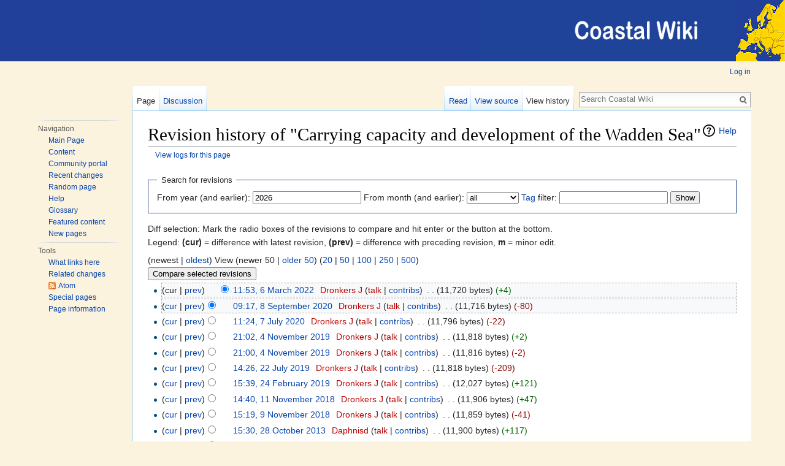

--- FILE ---
content_type: text/html; charset=UTF-8
request_url: https://www.coastalwiki.org/w/index.php?title=Carrying_capacity_and_development_of_the_Wadden_Sea&action=history
body_size: 12899
content:
<!DOCTYPE html>
<html class="client-nojs" lang="en" dir="ltr">
<head>
<meta charset="UTF-8"/>
<title>Revision history of "Carrying capacity and development of the Wadden Sea" - Coastal Wiki</title>
<script>document.documentElement.className = document.documentElement.className.replace( /(^|\s)client-nojs(\s|$)/, "$1client-js$2" );</script>
<script>(window.RLQ=window.RLQ||[]).push(function(){mw.config.set({"wgCanonicalNamespace":"","wgCanonicalSpecialPageName":false,"wgNamespaceNumber":0,"wgPageName":"Carrying_capacity_and_development_of_the_Wadden_Sea","wgTitle":"Carrying capacity and development of the Wadden Sea","wgCurRevisionId":79681,"wgRevisionId":0,"wgArticleId":4880,"wgIsArticle":false,"wgIsRedirect":false,"wgAction":"history","wgUserName":null,"wgUserGroups":["*"],"wgCategories":[],"wgBreakFrames":false,"wgPageContentLanguage":"en","wgPageContentModel":"wikitext","wgSeparatorTransformTable":["",""],"wgDigitTransformTable":["",""],"wgDefaultDateFormat":"dmy","wgMonthNames":["","January","February","March","April","May","June","July","August","September","October","November","December"],"wgMonthNamesShort":["","Jan","Feb","Mar","Apr","May","Jun","Jul","Aug","Sep","Oct","Nov","Dec"],"wgRelevantPageName":"Carrying_capacity_and_development_of_the_Wadden_Sea","wgRelevantArticleId":4880,"wgRequestId":"eab147bb8edd6a04f5de0a4c","wgIsProbablyEditable":false,"wgRelevantPageIsProbablyEditable":false,"wgRestrictionEdit":[],"wgRestrictionMove":[],"wgCategoryTreePageCategoryOptions":"{\"mode\":0,\"hideprefix\":20,\"showcount\":true,\"namespaces\":false}","wgWikiEditorEnabledModules":[],"wgPageFormsTargetName":null,"wgPageFormsAutocompleteValues":[],"wgPageFormsAutocompleteOnAllChars":false,"wgPageFormsFieldProperties":[],"wgPageFormsCargoFields":[],"wgPageFormsDependentFields":[],"wgPageFormsCalendarValues":[],"wgPageFormsCalendarParams":[],"wgPageFormsCalendarHTML":null,"wgPageFormsGridValues":[],"wgPageFormsGridParams":[],"wgPageFormsContLangYes":null,"wgPageFormsContLangNo":null,"wgPageFormsContLangMonths":[],"wgPageFormsHeightForMinimizingInstances":800,"wgPageFormsShowOnSelect":[],"wgPageFormsScriptPath":"/w/extensions/PageForms","edgValues":null,"wgPageFormsEDSettings":null,"wgAmericanDates":false,"srfFilteredConfig":null,"egMapsScriptPath":"/w/extensions/Maps/","egMapsDebugJS":false,"egMapsAvailableServices":["leaflet","googlemaps3"],"egMapsLeafletLayersApiKeys":{"MapBox":"","MapQuestOpen":"","Thunderforest":"","GeoportailFrance":""},"wgSmjSize":110,"wgSmjUseChem":true,"wgSmjInlineMath":[["[math]","[/math]"]]});mw.loader.state({"site.styles":"ready","noscript":"ready","user.styles":"ready","user":"ready","user.options":"ready","user.tokens":"loading","mediawiki.action.history.styles":"ready","mediawiki.special.changeslist":"ready","mediawiki.helplink":"ready","ext.srf.styles":"ready","ext.smw.style":"ready","ext.smw.tooltip.styles":"ready","mediawiki.legacy.shared":"ready","mediawiki.legacy.commonPrint":"ready","mediawiki.sectionAnchor":"ready","mediawiki.feedlink":"ready","mediawiki.skinning.interface":"ready","skins.vector.styles":"ready"});mw.loader.implement("user.tokens@15tfdqb",function($,jQuery,require,module){/*@nomin*/mw.user.tokens.set({"editToken":"+\\","patrolToken":"+\\","watchToken":"+\\","csrfToken":"+\\"});
});mw.loader.load(["ext.SmjLocal","mediawiki.action.history","site","mediawiki.page.startup","mediawiki.user","mediawiki.hidpi","mediawiki.page.ready","mediawiki.searchSuggest","skins.vector.js"]);});</script>
<link rel="stylesheet" href="/w/load.php?debug=false&amp;lang=en&amp;modules=ext.smw.style%7Cext.smw.tooltip.styles&amp;only=styles&amp;skin=vector"/>
<link rel="stylesheet" href="/w/load.php?debug=false&amp;lang=en&amp;modules=ext.srf.styles&amp;only=styles&amp;skin=vector"/>
<link rel="stylesheet" href="/w/load.php?debug=false&amp;lang=en&amp;modules=mediawiki.action.history.styles%7Cmediawiki.feedlink%2Chelplink%2CsectionAnchor%7Cmediawiki.legacy.commonPrint%2Cshared%7Cmediawiki.skinning.interface%7Cmediawiki.special.changeslist%7Cskins.vector.styles&amp;only=styles&amp;skin=vector"/>
<script async="" src="/w/load.php?debug=false&amp;lang=en&amp;modules=startup&amp;only=scripts&amp;skin=vector"></script>
<meta name="ResourceLoaderDynamicStyles" content=""/>
<link rel="stylesheet" href="/w/load.php?debug=false&amp;lang=en&amp;modules=site.styles&amp;only=styles&amp;skin=vector"/>
<meta name="generator" content="MediaWiki 1.31.7"/>
<meta name="robots" content="noindex,nofollow"/>
<link rel="alternate" type="application/rdf+xml" title="Carrying capacity and development of the Wadden Sea" href="/w/index.php?title=Special:ExportRDF/Carrying_capacity_and_development_of_the_Wadden_Sea&amp;xmlmime=rdf"/>
<link rel="shortcut icon" href="/favicon.ico"/>
<link rel="search" type="application/opensearchdescription+xml" href="/w/opensearch_desc.php" title="Coastal Wiki (en)"/>
<link rel="EditURI" type="application/rsd+xml" href="https://www.coastalwiki.org/w/api.php?action=rsd"/>
<link rel="alternate" type="application/atom+xml" title="Coastal Wiki Atom feed" href="/w/index.php?title=Special:RecentChanges&amp;feed=atom"/>
<script type="text/javascript" src="//www.vliz.be/inc/jquery/1.7.2/jquery.min.js"></script>
<link rel="stylesheet" href="/w/skins/Vector/resources/w/screen.css" type="text/css" /><link rel="stylesheet" href="/w/skins/Vector/resources/global.css" type="text/css" />
<!--[if lt IE 9]><script src="/w/load.php?debug=false&amp;lang=en&amp;modules=html5shiv&amp;only=scripts&amp;skin=vector&amp;sync=1"></script><![endif]-->
</head>
<body class="mediawiki ltr sitedir-ltr mw-hide-empty-elt ns-0 ns-subject page-Carrying_capacity_and_development_of_the_Wadden_Sea rootpage-Carrying_capacity_and_development_of_the_Wadden_Sea skin-vector action-history"><div id="container">
<div id="eheader">
<div id="header_logo"></div>
</div><!-- end of header -->
<!-- end of menu -->
 <!-- ENCORA START -->
 <!--scraper_content_start-->

<div id="mycontainer">
	<div id="mw-navigation">
			<!--h2>Navigation menu</h2-->

			<div id="mw-head">
									<div id="p-personal" role="navigation" class="" aria-labelledby="p-personal-label">
						<!--h3 id="p-personal-label">Personal tools</h3-->
						<ul>
							<li id="pt-login"><a href="/w/index.php?title=Special:UserLogin&amp;returnto=Carrying+capacity+and+development+of+the+Wadden+Sea&amp;returntoquery=action%3Dhistory" title="You are encouraged to log in; however, it is not mandatory [o]" accesskey="o">Log in</a></li>						</ul>
					</div>
									<div id="left-navigation">
										<div id="p-namespaces" role="navigation" class="vectorTabs" aria-labelledby="p-namespaces-label">
						<!--h3 id="p-namespaces-label">Namespaces</h3-->
						<ul>
															<li  id="ca-nstab-main" class="selected"><span><a href="/wiki/Carrying_capacity_and_development_of_the_Wadden_Sea"  title="View the content page [c]" accesskey="c">Page</a></span></li>
															<li  id="ca-talk"><span><a href="/wiki/Talk:Carrying_capacity_and_development_of_the_Wadden_Sea"  title="Discussion about the content page [t]" accesskey="t" rel="discussion">Discussion</a></span></li>
													</ul>
					</div>
										<div id="p-variants" role="navigation" class="vectorMenu emptyPortlet" aria-labelledby="p-variants-label">
												<!--h3 id="p-variants-label">
							<span>Variants</span><a href="#"></a>
						</h3-->

						<div class="menu">
							<ul>
															</ul>
						</div>
					</div>
									</div>
				<div id="right-navigation">
										<div id="p-views" role="navigation" class="vectorTabs" aria-labelledby="p-views-label">
						<!--h3 id="p-views-label">Views</h3-->
						<ul>
															<li id="ca-view"><span><a href="/wiki/Carrying_capacity_and_development_of_the_Wadden_Sea" >Read</a></span></li>
															<li id="ca-viewsource"><span><a href="/w/index.php?title=Carrying_capacity_and_development_of_the_Wadden_Sea&amp;action=edit"  title="This page is protected.&#10;You can view its source [e]" accesskey="e">View source</a></span></li>
															<li id="ca-history" class="collapsible selected"><span><a href="/w/index.php?title=Carrying_capacity_and_development_of_the_Wadden_Sea&amp;action=history"  title="Past revisions of this page [h]" accesskey="h">View history</a></span></li>
													</ul>
					</div>
										<div id="p-cactions" role="navigation" class="vectorMenu emptyPortlet" aria-labelledby="p-cactions-label">
						<h3 id="p-cactions-label"><span>More</span><a href="#"></a></h3>

						<div class="menu">
							<ul>
															</ul>
						</div>
					</div>
										<div id="p-search" role="search">
						<!--h3>
							<label for="searchInput">Search</label>
						</h3-->

						<form action="/w/index.php" id="searchform">
							<div id="simpleSearch">
							<input type="search" name="search" placeholder="Search Coastal Wiki" title="Search Coastal Wiki [f]" accesskey="f" id="searchInput"/><input type="hidden" value="Special:Search" name="title"/><input type="submit" name="fulltext" value="Search" title="Search the pages for this text" id="mw-searchButton" class="searchButton mw-fallbackSearchButton"/><input type="submit" name="go" value="Go" title="Go to a page with this exact name if it exists" id="searchButton" class="searchButton"/>							</div>
						</form>
					</div>
									</div>
			</div>

		</div>

	<div id="mywrap">
		<div id="mw-panel">
						<div class="portal" role="navigation" id='p-navigation' aria-labelledby='p-navigation-label'>
			<h3 id='p-navigation-label'>Navigation</h3>

			<div class="body">
									<ul>
						<li id="n-mainpage"><a href="/wiki/Main_Page" title="Visit the main page [z]" accesskey="z">Main Page</a></li><li id="n-Content"><a href="/wiki/Content">Content</a></li><li id="n-portal"><a href="/wiki/Wiki:Community_portal" title="About the project, what you can do, where to find things">Community portal</a></li><li id="n-recentchanges"><a href="/wiki/Special:RecentChanges" title="A list of recent changes in the wiki [r]" accesskey="r">Recent changes</a></li><li id="n-randompage"><a href="/wiki/Special:Random" title="Load a random page [x]" accesskey="x">Random page</a></li><li id="n-help"><a href="/wiki/Help:Getting_started" title="The place to find out">Help</a></li><li id="n-Glossary"><a href="/wiki/Category:Definitions">Glossary</a></li><li id="n-Featured-content"><a href="/wiki/Category:Featured">Featured content</a></li><li id="n-Newpages"><a href="/wiki/Special:NewPages">New pages</a></li>					</ul>
							</div>
		</div>
			<div class="portal" role="navigation" id='p-tb' aria-labelledby='p-tb-label'>
			<h3 id='p-tb-label'>Tools</h3>

			<div class="body">
									<ul>
						<li id="t-whatlinkshere"><a href="/wiki/Special:WhatLinksHere/Carrying_capacity_and_development_of_the_Wadden_Sea" title="A list of all wiki pages that link here [j]" accesskey="j">What links here</a></li><li id="t-recentchangeslinked"><a href="/wiki/Special:RecentChangesLinked/Carrying_capacity_and_development_of_the_Wadden_Sea" rel="nofollow" title="Recent changes in pages linked from this page [k]" accesskey="k">Related changes</a></li><li id="feedlinks"><a href="/w/index.php?title=Carrying_capacity_and_development_of_the_Wadden_Sea&amp;feed=atom&amp;action=history" id="feed-atom" rel="alternate" type="application/atom+xml" class="feedlink" title="Atom feed for this page">Atom</a></li><li id="t-specialpages"><a href="/wiki/Special:SpecialPages" title="A list of all special pages [q]" accesskey="q">Special pages</a></li><li id="t-info"><a href="/w/index.php?title=Carrying_capacity_and_development_of_the_Wadden_Sea&amp;action=info" title="More information about this page">Page information</a></li>					</ul>
							</div>
		</div>
			</div>
		<div id="content" class="mw-body" role="main">
						<div class="mw-indicators mw-body-content">
<div id="mw-indicator-mw-helplink" class="mw-indicator"><a href="//meta.wikimedia.org/wiki/Special:MyLanguage/Help:Page_history" target="_blank" class="mw-helplink">Help</a></div>
</div>
			<h1 id="firstHeading" class="firstHeading" lang="en">Revision history of "Carrying capacity and development of the Wadden Sea"</h1>
									<div id="bodyContent" class="mw-body-content">
								<div id="contentSub"><a href="/w/index.php?title=Special:Log&amp;page=Carrying+capacity+and+development+of+the+Wadden+Sea" title="Special:Log">View logs for this page</a></div>
												<div id="jump-to-nav" class="mw-jump">
					Jump to:					<a href="#mw-head">navigation</a>, 					<a href="#p-search">search</a>
				</div>
				<div id="mw-content-text"><form action="/w/index.php" method="get" id="mw-history-searchform"><fieldset id="mw-history-search">
<legend>Search for revisions</legend>
<input type="hidden" value="Carrying_capacity_and_development_of_the_Wadden_Sea" name="title"/>
<input type="hidden" value="history" name="action"/>
<label for="year">From year (and earlier):</label> <input id="year" maxlength="4" size="7" type="number" value="2026" name="year"/> <label for="month">From month (and earlier):</label> <select name="month" id="month" class="mw-month-selector"><option value="-1">all</option>
<option value="1">January</option>
<option value="2">February</option>
<option value="3">March</option>
<option value="4">April</option>
<option value="5">May</option>
<option value="6">June</option>
<option value="7">July</option>
<option value="8">August</option>
<option value="9">September</option>
<option value="10">October</option>
<option value="11">November</option>
<option value="12">December</option></select>&#160;<label for="tagfilter"><a href="/wiki/Special:Tags" title="Special:Tags">Tag</a> filter:</label>&#160;<input name="tagfilter" size="20" value="" class="mw-tagfilter-input mw-ui-input mw-ui-input-inline" id="tagfilter" />&#160;<input type="submit" value="Show"/>
</fieldset>
</form><div class="mw-history-legend">
<p>Diff selection: Mark the radio boxes of the revisions to compare and hit enter or the button at the bottom.<br/>
Legend: <strong>(cur)</strong> = difference with latest revision, <strong>(prev)</strong> = difference with preceding revision, <strong>m</strong> = minor edit.
</p>
</div>
(newest | <a href="/w/index.php?title=Carrying_capacity_and_development_of_the_Wadden_Sea&amp;dir=prev&amp;action=history" class="mw-lastlink" title="Carrying capacity and development of the Wadden Sea">oldest</a>) View (newer 50  |  <a href="/w/index.php?title=Carrying_capacity_and_development_of_the_Wadden_Sea&amp;offset=20081114131112&amp;action=history" class="mw-nextlink" title="Carrying capacity and development of the Wadden Sea" rel="next">older 50</a>) (<a href="/w/index.php?title=Carrying_capacity_and_development_of_the_Wadden_Sea&amp;offset=&amp;limit=20&amp;action=history" class="mw-numlink" title="Carrying capacity and development of the Wadden Sea">20</a> | <a href="/w/index.php?title=Carrying_capacity_and_development_of_the_Wadden_Sea&amp;offset=&amp;limit=50&amp;action=history" class="mw-numlink" title="Carrying capacity and development of the Wadden Sea">50</a> | <a href="/w/index.php?title=Carrying_capacity_and_development_of_the_Wadden_Sea&amp;offset=&amp;limit=100&amp;action=history" class="mw-numlink" title="Carrying capacity and development of the Wadden Sea">100</a> | <a href="/w/index.php?title=Carrying_capacity_and_development_of_the_Wadden_Sea&amp;offset=&amp;limit=250&amp;action=history" class="mw-numlink" title="Carrying capacity and development of the Wadden Sea">250</a> | <a href="/w/index.php?title=Carrying_capacity_and_development_of_the_Wadden_Sea&amp;offset=&amp;limit=500&amp;action=history" class="mw-numlink" title="Carrying capacity and development of the Wadden Sea">500</a>)<form action="/w/index.php" id="mw-history-compare">
<input type="hidden" value="Carrying_capacity_and_development_of_the_Wadden_Sea" name="title"/>
<input type="hidden" value="historysubmit" name="action"/>
<input type="hidden" value="revision" name="type"/>
<div><input class="historysubmit mw-history-compareselectedversions-button" title="See the differences between the two selected revisions of this page [v]" accesskey="v" type="submit" value="Compare selected revisions"/>
</div><ul id="pagehistory">
<li data-mw-revid="79681"><span class="mw-history-histlinks">(cur | <a href="/w/index.php?title=Carrying_capacity_and_development_of_the_Wadden_Sea&amp;diff=79681&amp;oldid=77969" title="Carrying capacity and development of the Wadden Sea">prev</a>)</span><input type="radio" value="79681" style="visibility:hidden" name="oldid" id="mw-oldid-null" /><input type="radio" value="79681" checked="checked" name="diff" id="mw-diff-79681" /> <a href="/w/index.php?title=Carrying_capacity_and_development_of_the_Wadden_Sea&amp;oldid=79681" class="mw-changeslist-date" title="Carrying capacity and development of the Wadden Sea">11:53, 6 March 2022</a>‎ <span class='history-user'><a href="https://www.coastalwiki.org/imis/imis.php?module=person&amp;persid=120" class="new mw-userlink" title="User:Dronkers J (page does not exist)"><bdi>Dronkers J</bdi></a> <span class="mw-usertoollinks">(<a href="/w/index.php?title=User_talk:Dronkers_J&amp;action=edit&amp;redlink=1" class="new mw-usertoollinks-talk" title="User talk:Dronkers J (page does not exist)">talk</a> | <a href="/wiki/Special:Contributions/Dronkers_J" class="mw-usertoollinks-contribs" title="Special:Contributions/Dronkers J">contribs</a>)</span></span>‎ <span class="mw-changeslist-separator">. .</span> <span class="history-size">(11,720 bytes)</span> <span dir="ltr" class="mw-plusminus-pos" title="11,720 bytes after change">(+4)</span>‎</li>
<li data-mw-revid="77969"><span class="mw-history-histlinks">(<a href="/w/index.php?title=Carrying_capacity_and_development_of_the_Wadden_Sea&amp;diff=79681&amp;oldid=77969" title="Carrying capacity and development of the Wadden Sea">cur</a> | <a href="/w/index.php?title=Carrying_capacity_and_development_of_the_Wadden_Sea&amp;diff=77969&amp;oldid=77046" title="Carrying capacity and development of the Wadden Sea">prev</a>)</span><input type="radio" value="77969" checked="checked" name="oldid" id="mw-oldid-77969" /><input type="radio" value="77969" name="diff" id="mw-diff-77969" /> <a href="/w/index.php?title=Carrying_capacity_and_development_of_the_Wadden_Sea&amp;oldid=77969" class="mw-changeslist-date" title="Carrying capacity and development of the Wadden Sea">09:17, 8 September 2020</a>‎ <span class='history-user'><a href="https://www.coastalwiki.org/imis/imis.php?module=person&amp;persid=120" class="new mw-userlink" title="User:Dronkers J (page does not exist)"><bdi>Dronkers J</bdi></a> <span class="mw-usertoollinks">(<a href="/w/index.php?title=User_talk:Dronkers_J&amp;action=edit&amp;redlink=1" class="new mw-usertoollinks-talk" title="User talk:Dronkers J (page does not exist)">talk</a> | <a href="/wiki/Special:Contributions/Dronkers_J" class="mw-usertoollinks-contribs" title="Special:Contributions/Dronkers J">contribs</a>)</span></span>‎ <span class="mw-changeslist-separator">. .</span> <span class="history-size">(11,716 bytes)</span> <span dir="ltr" class="mw-plusminus-neg" title="11,716 bytes after change">(-80)</span>‎</li>
<li data-mw-revid="77046"><span class="mw-history-histlinks">(<a href="/w/index.php?title=Carrying_capacity_and_development_of_the_Wadden_Sea&amp;diff=79681&amp;oldid=77046" title="Carrying capacity and development of the Wadden Sea">cur</a> | <a href="/w/index.php?title=Carrying_capacity_and_development_of_the_Wadden_Sea&amp;diff=77046&amp;oldid=76070" title="Carrying capacity and development of the Wadden Sea">prev</a>)</span><input type="radio" value="77046" name="oldid" id="mw-oldid-77046" /><input type="radio" value="77046" name="diff" id="mw-diff-77046" /> <a href="/w/index.php?title=Carrying_capacity_and_development_of_the_Wadden_Sea&amp;oldid=77046" class="mw-changeslist-date" title="Carrying capacity and development of the Wadden Sea">11:24, 7 July 2020</a>‎ <span class='history-user'><a href="https://www.coastalwiki.org/imis/imis.php?module=person&amp;persid=120" class="new mw-userlink" title="User:Dronkers J (page does not exist)"><bdi>Dronkers J</bdi></a> <span class="mw-usertoollinks">(<a href="/w/index.php?title=User_talk:Dronkers_J&amp;action=edit&amp;redlink=1" class="new mw-usertoollinks-talk" title="User talk:Dronkers J (page does not exist)">talk</a> | <a href="/wiki/Special:Contributions/Dronkers_J" class="mw-usertoollinks-contribs" title="Special:Contributions/Dronkers J">contribs</a>)</span></span>‎ <span class="mw-changeslist-separator">. .</span> <span class="history-size">(11,796 bytes)</span> <span dir="ltr" class="mw-plusminus-neg" title="11,796 bytes after change">(-22)</span>‎</li>
<li data-mw-revid="76070"><span class="mw-history-histlinks">(<a href="/w/index.php?title=Carrying_capacity_and_development_of_the_Wadden_Sea&amp;diff=79681&amp;oldid=76070" title="Carrying capacity and development of the Wadden Sea">cur</a> | <a href="/w/index.php?title=Carrying_capacity_and_development_of_the_Wadden_Sea&amp;diff=76070&amp;oldid=76069" title="Carrying capacity and development of the Wadden Sea">prev</a>)</span><input type="radio" value="76070" name="oldid" id="mw-oldid-76070" /><input type="radio" value="76070" name="diff" id="mw-diff-76070" /> <a href="/w/index.php?title=Carrying_capacity_and_development_of_the_Wadden_Sea&amp;oldid=76070" class="mw-changeslist-date" title="Carrying capacity and development of the Wadden Sea">21:02, 4 November 2019</a>‎ <span class='history-user'><a href="https://www.coastalwiki.org/imis/imis.php?module=person&amp;persid=120" class="new mw-userlink" title="User:Dronkers J (page does not exist)"><bdi>Dronkers J</bdi></a> <span class="mw-usertoollinks">(<a href="/w/index.php?title=User_talk:Dronkers_J&amp;action=edit&amp;redlink=1" class="new mw-usertoollinks-talk" title="User talk:Dronkers J (page does not exist)">talk</a> | <a href="/wiki/Special:Contributions/Dronkers_J" class="mw-usertoollinks-contribs" title="Special:Contributions/Dronkers J">contribs</a>)</span></span>‎ <span class="mw-changeslist-separator">. .</span> <span class="history-size">(11,818 bytes)</span> <span dir="ltr" class="mw-plusminus-pos" title="11,818 bytes after change">(+2)</span>‎</li>
<li data-mw-revid="76069"><span class="mw-history-histlinks">(<a href="/w/index.php?title=Carrying_capacity_and_development_of_the_Wadden_Sea&amp;diff=79681&amp;oldid=76069" title="Carrying capacity and development of the Wadden Sea">cur</a> | <a href="/w/index.php?title=Carrying_capacity_and_development_of_the_Wadden_Sea&amp;diff=76069&amp;oldid=75100" title="Carrying capacity and development of the Wadden Sea">prev</a>)</span><input type="radio" value="76069" name="oldid" id="mw-oldid-76069" /><input type="radio" value="76069" name="diff" id="mw-diff-76069" /> <a href="/w/index.php?title=Carrying_capacity_and_development_of_the_Wadden_Sea&amp;oldid=76069" class="mw-changeslist-date" title="Carrying capacity and development of the Wadden Sea">21:00, 4 November 2019</a>‎ <span class='history-user'><a href="https://www.coastalwiki.org/imis/imis.php?module=person&amp;persid=120" class="new mw-userlink" title="User:Dronkers J (page does not exist)"><bdi>Dronkers J</bdi></a> <span class="mw-usertoollinks">(<a href="/w/index.php?title=User_talk:Dronkers_J&amp;action=edit&amp;redlink=1" class="new mw-usertoollinks-talk" title="User talk:Dronkers J (page does not exist)">talk</a> | <a href="/wiki/Special:Contributions/Dronkers_J" class="mw-usertoollinks-contribs" title="Special:Contributions/Dronkers J">contribs</a>)</span></span>‎ <span class="mw-changeslist-separator">. .</span> <span class="history-size">(11,816 bytes)</span> <span dir="ltr" class="mw-plusminus-neg" title="11,816 bytes after change">(-2)</span>‎</li>
<li data-mw-revid="75100"><span class="mw-history-histlinks">(<a href="/w/index.php?title=Carrying_capacity_and_development_of_the_Wadden_Sea&amp;diff=79681&amp;oldid=75100" title="Carrying capacity and development of the Wadden Sea">cur</a> | <a href="/w/index.php?title=Carrying_capacity_and_development_of_the_Wadden_Sea&amp;diff=75100&amp;oldid=74535" title="Carrying capacity and development of the Wadden Sea">prev</a>)</span><input type="radio" value="75100" name="oldid" id="mw-oldid-75100" /><input type="radio" value="75100" name="diff" id="mw-diff-75100" /> <a href="/w/index.php?title=Carrying_capacity_and_development_of_the_Wadden_Sea&amp;oldid=75100" class="mw-changeslist-date" title="Carrying capacity and development of the Wadden Sea">14:26, 22 July 2019</a>‎ <span class='history-user'><a href="https://www.coastalwiki.org/imis/imis.php?module=person&amp;persid=120" class="new mw-userlink" title="User:Dronkers J (page does not exist)"><bdi>Dronkers J</bdi></a> <span class="mw-usertoollinks">(<a href="/w/index.php?title=User_talk:Dronkers_J&amp;action=edit&amp;redlink=1" class="new mw-usertoollinks-talk" title="User talk:Dronkers J (page does not exist)">talk</a> | <a href="/wiki/Special:Contributions/Dronkers_J" class="mw-usertoollinks-contribs" title="Special:Contributions/Dronkers J">contribs</a>)</span></span>‎ <span class="mw-changeslist-separator">. .</span> <span class="history-size">(11,818 bytes)</span> <span dir="ltr" class="mw-plusminus-neg" title="11,818 bytes after change">(-209)</span>‎</li>
<li data-mw-revid="74535"><span class="mw-history-histlinks">(<a href="/w/index.php?title=Carrying_capacity_and_development_of_the_Wadden_Sea&amp;diff=79681&amp;oldid=74535" title="Carrying capacity and development of the Wadden Sea">cur</a> | <a href="/w/index.php?title=Carrying_capacity_and_development_of_the_Wadden_Sea&amp;diff=74535&amp;oldid=73952" title="Carrying capacity and development of the Wadden Sea">prev</a>)</span><input type="radio" value="74535" name="oldid" id="mw-oldid-74535" /><input type="radio" value="74535" name="diff" id="mw-diff-74535" /> <a href="/w/index.php?title=Carrying_capacity_and_development_of_the_Wadden_Sea&amp;oldid=74535" class="mw-changeslist-date" title="Carrying capacity and development of the Wadden Sea">15:39, 24 February 2019</a>‎ <span class='history-user'><a href="https://www.coastalwiki.org/imis/imis.php?module=person&amp;persid=120" class="new mw-userlink" title="User:Dronkers J (page does not exist)"><bdi>Dronkers J</bdi></a> <span class="mw-usertoollinks">(<a href="/w/index.php?title=User_talk:Dronkers_J&amp;action=edit&amp;redlink=1" class="new mw-usertoollinks-talk" title="User talk:Dronkers J (page does not exist)">talk</a> | <a href="/wiki/Special:Contributions/Dronkers_J" class="mw-usertoollinks-contribs" title="Special:Contributions/Dronkers J">contribs</a>)</span></span>‎ <span class="mw-changeslist-separator">. .</span> <span class="history-size">(12,027 bytes)</span> <span dir="ltr" class="mw-plusminus-pos" title="12,027 bytes after change">(+121)</span>‎</li>
<li data-mw-revid="73952"><span class="mw-history-histlinks">(<a href="/w/index.php?title=Carrying_capacity_and_development_of_the_Wadden_Sea&amp;diff=79681&amp;oldid=73952" title="Carrying capacity and development of the Wadden Sea">cur</a> | <a href="/w/index.php?title=Carrying_capacity_and_development_of_the_Wadden_Sea&amp;diff=73952&amp;oldid=73721" title="Carrying capacity and development of the Wadden Sea">prev</a>)</span><input type="radio" value="73952" name="oldid" id="mw-oldid-73952" /><input type="radio" value="73952" name="diff" id="mw-diff-73952" /> <a href="/w/index.php?title=Carrying_capacity_and_development_of_the_Wadden_Sea&amp;oldid=73952" class="mw-changeslist-date" title="Carrying capacity and development of the Wadden Sea">14:40, 11 November 2018</a>‎ <span class='history-user'><a href="https://www.coastalwiki.org/imis/imis.php?module=person&amp;persid=120" class="new mw-userlink" title="User:Dronkers J (page does not exist)"><bdi>Dronkers J</bdi></a> <span class="mw-usertoollinks">(<a href="/w/index.php?title=User_talk:Dronkers_J&amp;action=edit&amp;redlink=1" class="new mw-usertoollinks-talk" title="User talk:Dronkers J (page does not exist)">talk</a> | <a href="/wiki/Special:Contributions/Dronkers_J" class="mw-usertoollinks-contribs" title="Special:Contributions/Dronkers J">contribs</a>)</span></span>‎ <span class="mw-changeslist-separator">. .</span> <span class="history-size">(11,906 bytes)</span> <span dir="ltr" class="mw-plusminus-pos" title="11,906 bytes after change">(+47)</span>‎</li>
<li data-mw-revid="73721"><span class="mw-history-histlinks">(<a href="/w/index.php?title=Carrying_capacity_and_development_of_the_Wadden_Sea&amp;diff=79681&amp;oldid=73721" title="Carrying capacity and development of the Wadden Sea">cur</a> | <a href="/w/index.php?title=Carrying_capacity_and_development_of_the_Wadden_Sea&amp;diff=73721&amp;oldid=59692" title="Carrying capacity and development of the Wadden Sea">prev</a>)</span><input type="radio" value="73721" name="oldid" id="mw-oldid-73721" /><input type="radio" value="73721" name="diff" id="mw-diff-73721" /> <a href="/w/index.php?title=Carrying_capacity_and_development_of_the_Wadden_Sea&amp;oldid=73721" class="mw-changeslist-date" title="Carrying capacity and development of the Wadden Sea">15:19, 9 November 2018</a>‎ <span class='history-user'><a href="https://www.coastalwiki.org/imis/imis.php?module=person&amp;persid=120" class="new mw-userlink" title="User:Dronkers J (page does not exist)"><bdi>Dronkers J</bdi></a> <span class="mw-usertoollinks">(<a href="/w/index.php?title=User_talk:Dronkers_J&amp;action=edit&amp;redlink=1" class="new mw-usertoollinks-talk" title="User talk:Dronkers J (page does not exist)">talk</a> | <a href="/wiki/Special:Contributions/Dronkers_J" class="mw-usertoollinks-contribs" title="Special:Contributions/Dronkers J">contribs</a>)</span></span>‎ <span class="mw-changeslist-separator">. .</span> <span class="history-size">(11,859 bytes)</span> <span dir="ltr" class="mw-plusminus-neg" title="11,859 bytes after change">(-41)</span>‎</li>
<li data-mw-revid="59692"><span class="mw-history-histlinks">(<a href="/w/index.php?title=Carrying_capacity_and_development_of_the_Wadden_Sea&amp;diff=79681&amp;oldid=59692" title="Carrying capacity and development of the Wadden Sea">cur</a> | <a href="/w/index.php?title=Carrying_capacity_and_development_of_the_Wadden_Sea&amp;diff=59692&amp;oldid=58786" title="Carrying capacity and development of the Wadden Sea">prev</a>)</span><input type="radio" value="59692" name="oldid" id="mw-oldid-59692" /><input type="radio" value="59692" name="diff" id="mw-diff-59692" /> <a href="/w/index.php?title=Carrying_capacity_and_development_of_the_Wadden_Sea&amp;oldid=59692" class="mw-changeslist-date" title="Carrying capacity and development of the Wadden Sea">15:30, 28 October 2013</a>‎ <span class='history-user'><a href="https://www.coastalwiki.org/imis/imis.php?module=person&amp;persid=19826" class="new mw-userlink" title="User:Daphnisd (page does not exist)"><bdi>Daphnisd</bdi></a> <span class="mw-usertoollinks">(<a href="/w/index.php?title=User_talk:Daphnisd&amp;action=edit&amp;redlink=1" class="new mw-usertoollinks-talk" title="User talk:Daphnisd (page does not exist)">talk</a> | <a href="/wiki/Special:Contributions/Daphnisd" class="mw-usertoollinks-contribs" title="Special:Contributions/Daphnisd">contribs</a>)</span></span>‎ <span class="mw-changeslist-separator">. .</span> <span class="history-size">(11,900 bytes)</span> <span dir="ltr" class="mw-plusminus-pos" title="11,900 bytes after change">(+117)</span>‎</li>
<li data-mw-revid="58786"><span class="mw-history-histlinks">(<a href="/w/index.php?title=Carrying_capacity_and_development_of_the_Wadden_Sea&amp;diff=79681&amp;oldid=58786" title="Carrying capacity and development of the Wadden Sea">cur</a> | <a href="/w/index.php?title=Carrying_capacity_and_development_of_the_Wadden_Sea&amp;diff=58786&amp;oldid=58785" title="Carrying capacity and development of the Wadden Sea">prev</a>)</span><input type="radio" value="58786" name="oldid" id="mw-oldid-58786" /><input type="radio" value="58786" name="diff" id="mw-diff-58786" /> <a href="/w/index.php?title=Carrying_capacity_and_development_of_the_Wadden_Sea&amp;oldid=58786" class="mw-changeslist-date" title="Carrying capacity and development of the Wadden Sea">15:56, 6 June 2013</a>‎ <span class='history-user'><a href="https://www.coastalwiki.org/imis/imis.php?module=person&amp;persid=120" class="new mw-userlink" title="User:Dronkers J (page does not exist)"><bdi>Dronkers J</bdi></a> <span class="mw-usertoollinks">(<a href="/w/index.php?title=User_talk:Dronkers_J&amp;action=edit&amp;redlink=1" class="new mw-usertoollinks-talk" title="User talk:Dronkers J (page does not exist)">talk</a> | <a href="/wiki/Special:Contributions/Dronkers_J" class="mw-usertoollinks-contribs" title="Special:Contributions/Dronkers J">contribs</a>)</span></span>‎ <span class="mw-changeslist-separator">. .</span> <span class="history-size">(11,783 bytes)</span> <span dir="ltr" class="mw-plusminus-pos" title="11,783 bytes after change">(+2)</span>‎</li>
<li data-mw-revid="58785"><span class="mw-history-histlinks">(<a href="/w/index.php?title=Carrying_capacity_and_development_of_the_Wadden_Sea&amp;diff=79681&amp;oldid=58785" title="Carrying capacity and development of the Wadden Sea">cur</a> | <a href="/w/index.php?title=Carrying_capacity_and_development_of_the_Wadden_Sea&amp;diff=58785&amp;oldid=27376" title="Carrying capacity and development of the Wadden Sea">prev</a>)</span><input type="radio" value="58785" name="oldid" id="mw-oldid-58785" /><input type="radio" value="58785" name="diff" id="mw-diff-58785" /> <a href="/w/index.php?title=Carrying_capacity_and_development_of_the_Wadden_Sea&amp;oldid=58785" class="mw-changeslist-date" title="Carrying capacity and development of the Wadden Sea">15:56, 6 June 2013</a>‎ <span class='history-user'><a href="https://www.coastalwiki.org/imis/imis.php?module=person&amp;persid=120" class="new mw-userlink" title="User:Dronkers J (page does not exist)"><bdi>Dronkers J</bdi></a> <span class="mw-usertoollinks">(<a href="/w/index.php?title=User_talk:Dronkers_J&amp;action=edit&amp;redlink=1" class="new mw-usertoollinks-talk" title="User talk:Dronkers J (page does not exist)">talk</a> | <a href="/wiki/Special:Contributions/Dronkers_J" class="mw-usertoollinks-contribs" title="Special:Contributions/Dronkers J">contribs</a>)</span></span>‎ <span class="mw-changeslist-separator">. .</span> <span class="history-size">(11,781 bytes)</span> <span dir="ltr" class="mw-plusminus-pos" title="11,781 bytes after change">(+52)</span>‎</li>
<li data-mw-revid="27376"><span class="mw-history-histlinks">(<a href="/w/index.php?title=Carrying_capacity_and_development_of_the_Wadden_Sea&amp;diff=79681&amp;oldid=27376" title="Carrying capacity and development of the Wadden Sea">cur</a> | <a href="/w/index.php?title=Carrying_capacity_and_development_of_the_Wadden_Sea&amp;diff=27376&amp;oldid=27375" title="Carrying capacity and development of the Wadden Sea">prev</a>)</span><input type="radio" value="27376" name="oldid" id="mw-oldid-27376" /><input type="radio" value="27376" name="diff" id="mw-diff-27376" /> <a href="/w/index.php?title=Carrying_capacity_and_development_of_the_Wadden_Sea&amp;oldid=27376" class="mw-changeslist-date" title="Carrying capacity and development of the Wadden Sea">17:43, 18 February 2009</a>‎ <span class='history-user'><a href="https://www.coastalwiki.org/imis/imis.php?module=person&amp;persid=8091" class="new mw-userlink" title="User:Simon (page does not exist)"><bdi>Simon</bdi></a> <span class="mw-usertoollinks">(<a href="/w/index.php?title=User_talk:Simon&amp;action=edit&amp;redlink=1" class="new mw-usertoollinks-talk" title="User talk:Simon (page does not exist)">talk</a> | <a href="/wiki/Special:Contributions/Simon" class="mw-usertoollinks-contribs" title="Special:Contributions/Simon">contribs</a>)</span></span>‎ <span class="mw-changeslist-separator">. .</span> <span class="history-size">(11,729 bytes)</span> <span dir="ltr" class="mw-plusminus-pos" title="11,729 bytes after change">(+2)</span>‎ <span class="mw-changeslist-separator">. .</span>  <span class="comment">(<a href="/wiki/Carrying_capacity_and_development_of_the_Wadden_Sea#References" title="Carrying capacity and development of the Wadden Sea">→</a>‎<span dir="auto"><span class="autocomment">References</span></span>)</span></li>
<li data-mw-revid="27375"><span class="mw-history-histlinks">(<a href="/w/index.php?title=Carrying_capacity_and_development_of_the_Wadden_Sea&amp;diff=79681&amp;oldid=27375" title="Carrying capacity and development of the Wadden Sea">cur</a> | <a href="/w/index.php?title=Carrying_capacity_and_development_of_the_Wadden_Sea&amp;diff=27375&amp;oldid=27374" title="Carrying capacity and development of the Wadden Sea">prev</a>)</span><input type="radio" value="27375" name="oldid" id="mw-oldid-27375" /><input type="radio" value="27375" name="diff" id="mw-diff-27375" /> <a href="/w/index.php?title=Carrying_capacity_and_development_of_the_Wadden_Sea&amp;oldid=27375" class="mw-changeslist-date" title="Carrying capacity and development of the Wadden Sea">17:42, 18 February 2009</a>‎ <span class='history-user'><a href="https://www.coastalwiki.org/imis/imis.php?module=person&amp;persid=8091" class="new mw-userlink" title="User:Simon (page does not exist)"><bdi>Simon</bdi></a> <span class="mw-usertoollinks">(<a href="/w/index.php?title=User_talk:Simon&amp;action=edit&amp;redlink=1" class="new mw-usertoollinks-talk" title="User talk:Simon (page does not exist)">talk</a> | <a href="/wiki/Special:Contributions/Simon" class="mw-usertoollinks-contribs" title="Special:Contributions/Simon">contribs</a>)</span></span>‎ <span class="mw-changeslist-separator">. .</span> <span class="history-size">(11,727 bytes)</span> <span dir="ltr" class="mw-plusminus-neg" title="11,727 bytes after change">(-4)</span>‎ <span class="mw-changeslist-separator">. .</span>  <span class="comment">(<a href="/wiki/Carrying_capacity_and_development_of_the_Wadden_Sea#References" title="Carrying capacity and development of the Wadden Sea">→</a>‎<span dir="auto"><span class="autocomment">References</span></span>)</span></li>
<li data-mw-revid="27374"><span class="mw-history-histlinks">(<a href="/w/index.php?title=Carrying_capacity_and_development_of_the_Wadden_Sea&amp;diff=79681&amp;oldid=27374" title="Carrying capacity and development of the Wadden Sea">cur</a> | <a href="/w/index.php?title=Carrying_capacity_and_development_of_the_Wadden_Sea&amp;diff=27374&amp;oldid=25743" title="Carrying capacity and development of the Wadden Sea">prev</a>)</span><input type="radio" value="27374" name="oldid" id="mw-oldid-27374" /><input type="radio" value="27374" name="diff" id="mw-diff-27374" /> <a href="/w/index.php?title=Carrying_capacity_and_development_of_the_Wadden_Sea&amp;oldid=27374" class="mw-changeslist-date" title="Carrying capacity and development of the Wadden Sea">17:40, 18 February 2009</a>‎ <span class='history-user'><a href="https://www.coastalwiki.org/imis/imis.php?module=person&amp;persid=8091" class="new mw-userlink" title="User:Simon (page does not exist)"><bdi>Simon</bdi></a> <span class="mw-usertoollinks">(<a href="/w/index.php?title=User_talk:Simon&amp;action=edit&amp;redlink=1" class="new mw-usertoollinks-talk" title="User talk:Simon (page does not exist)">talk</a> | <a href="/wiki/Special:Contributions/Simon" class="mw-usertoollinks-contribs" title="Special:Contributions/Simon">contribs</a>)</span></span>‎ <span class="mw-changeslist-separator">. .</span> <span class="history-size">(11,731 bytes)</span> <span dir="ltr" class="mw-plusminus-pos" title="11,731 bytes after change">(+2)</span>‎ <span class="mw-changeslist-separator">. .</span>  <span class="comment">(<a href="/wiki/Carrying_capacity_and_development_of_the_Wadden_Sea#Rigid_legislation_versus_a_dynamic_world" title="Carrying capacity and development of the Wadden Sea">→</a>‎<span dir="auto"><span class="autocomment">Rigid legislation versus a dynamic world</span></span>)</span></li>
<li data-mw-revid="25743"><span class="mw-history-histlinks">(<a href="/w/index.php?title=Carrying_capacity_and_development_of_the_Wadden_Sea&amp;diff=79681&amp;oldid=25743" title="Carrying capacity and development of the Wadden Sea">cur</a> | <a href="/w/index.php?title=Carrying_capacity_and_development_of_the_Wadden_Sea&amp;diff=25743&amp;oldid=24520" title="Carrying capacity and development of the Wadden Sea">prev</a>)</span><input type="radio" value="25743" name="oldid" id="mw-oldid-25743" /><input type="radio" value="25743" name="diff" id="mw-diff-25743" /> <a href="/w/index.php?title=Carrying_capacity_and_development_of_the_Wadden_Sea&amp;oldid=25743" class="mw-changeslist-date" title="Carrying capacity and development of the Wadden Sea">12:57, 14 December 2008</a>‎ <span class='history-user'><a href="https://www.coastalwiki.org/imis/imis.php?module=person&amp;persid=18956" class="new mw-userlink" title="User:Jackgeerlings (page does not exist)"><bdi>Jackgeerlings</bdi></a> <span class="mw-usertoollinks">(<a href="/w/index.php?title=User_talk:Jackgeerlings&amp;action=edit&amp;redlink=1" class="new mw-usertoollinks-talk" title="User talk:Jackgeerlings (page does not exist)">talk</a> | <a href="/wiki/Special:Contributions/Jackgeerlings" class="mw-usertoollinks-contribs" title="Special:Contributions/Jackgeerlings">contribs</a>)</span></span>‎ <span class="mw-changeslist-separator">. .</span> <span class="history-size">(11,729 bytes)</span> <span dir="ltr" class="mw-plusminus-neg" title="11,729 bytes after change">(-52)</span>‎ <span class="mw-changeslist-separator">. .</span>  <span class="comment">(<a href="/wiki/Carrying_capacity_and_development_of_the_Wadden_Sea#External_Links" title="Carrying capacity and development of the Wadden Sea">→</a>‎<span dir="auto"><span class="autocomment">External Links</span></span>)</span></li>
<li data-mw-revid="24520"><span class="mw-history-histlinks">(<a href="/w/index.php?title=Carrying_capacity_and_development_of_the_Wadden_Sea&amp;diff=79681&amp;oldid=24520" title="Carrying capacity and development of the Wadden Sea">cur</a> | <a href="/w/index.php?title=Carrying_capacity_and_development_of_the_Wadden_Sea&amp;diff=24520&amp;oldid=24519" title="Carrying capacity and development of the Wadden Sea">prev</a>)</span><input type="radio" value="24520" name="oldid" id="mw-oldid-24520" /><input type="radio" value="24520" name="diff" id="mw-diff-24520" /> <a href="/w/index.php?title=Carrying_capacity_and_development_of_the_Wadden_Sea&amp;oldid=24520" class="mw-changeslist-date" title="Carrying capacity and development of the Wadden Sea">22:23, 17 November 2008</a>‎ <span class='history-user'><a href="https://www.coastalwiki.org/imis/imis.php?module=person&amp;persid=18956" class="new mw-userlink" title="User:Jackgeerlings (page does not exist)"><bdi>Jackgeerlings</bdi></a> <span class="mw-usertoollinks">(<a href="/w/index.php?title=User_talk:Jackgeerlings&amp;action=edit&amp;redlink=1" class="new mw-usertoollinks-talk" title="User talk:Jackgeerlings (page does not exist)">talk</a> | <a href="/wiki/Special:Contributions/Jackgeerlings" class="mw-usertoollinks-contribs" title="Special:Contributions/Jackgeerlings">contribs</a>)</span></span>‎ <span class="mw-changeslist-separator">. .</span> <span class="history-size">(11,781 bytes)</span> <span dir="ltr" class="mw-plusminus-neg" title="11,781 bytes after change">(-30)</span>‎</li>
<li data-mw-revid="24519"><span class="mw-history-histlinks">(<a href="/w/index.php?title=Carrying_capacity_and_development_of_the_Wadden_Sea&amp;diff=79681&amp;oldid=24519" title="Carrying capacity and development of the Wadden Sea">cur</a> | <a href="/w/index.php?title=Carrying_capacity_and_development_of_the_Wadden_Sea&amp;diff=24519&amp;oldid=24518" title="Carrying capacity and development of the Wadden Sea">prev</a>)</span><input type="radio" value="24519" name="oldid" id="mw-oldid-24519" /><input type="radio" value="24519" name="diff" id="mw-diff-24519" /> <a href="/w/index.php?title=Carrying_capacity_and_development_of_the_Wadden_Sea&amp;oldid=24519" class="mw-changeslist-date" title="Carrying capacity and development of the Wadden Sea">19:41, 17 November 2008</a>‎ <span class='history-user'><a href="https://www.coastalwiki.org/imis/imis.php?module=person&amp;persid=16611" class="new mw-userlink" title="User:AnnaKroon (page does not exist)"><bdi>AnnaKroon</bdi></a> <span class="mw-usertoollinks">(<a href="/w/index.php?title=User_talk:AnnaKroon&amp;action=edit&amp;redlink=1" class="new mw-usertoollinks-talk" title="User talk:AnnaKroon (page does not exist)">talk</a> | <a href="/wiki/Special:Contributions/AnnaKroon" class="mw-usertoollinks-contribs" title="Special:Contributions/AnnaKroon">contribs</a>)</span></span>‎ <span class="mw-changeslist-separator">. .</span> <span class="history-size">(11,811 bytes)</span> <span dir="ltr" class="mw-plusminus-pos" title="11,811 bytes after change">(+19)</span>‎</li>
<li data-mw-revid="24518"><span class="mw-history-histlinks">(<a href="/w/index.php?title=Carrying_capacity_and_development_of_the_Wadden_Sea&amp;diff=79681&amp;oldid=24518" title="Carrying capacity and development of the Wadden Sea">cur</a> | <a href="/w/index.php?title=Carrying_capacity_and_development_of_the_Wadden_Sea&amp;diff=24518&amp;oldid=24485" title="Carrying capacity and development of the Wadden Sea">prev</a>)</span><input type="radio" value="24518" name="oldid" id="mw-oldid-24518" /><input type="radio" value="24518" name="diff" id="mw-diff-24518" /> <a href="/w/index.php?title=Carrying_capacity_and_development_of_the_Wadden_Sea&amp;oldid=24518" class="mw-changeslist-date" title="Carrying capacity and development of the Wadden Sea">19:34, 17 November 2008</a>‎ <span class='history-user'><a href="https://www.coastalwiki.org/imis/imis.php?module=person&amp;persid=16611" class="new mw-userlink" title="User:AnnaKroon (page does not exist)"><bdi>AnnaKroon</bdi></a> <span class="mw-usertoollinks">(<a href="/w/index.php?title=User_talk:AnnaKroon&amp;action=edit&amp;redlink=1" class="new mw-usertoollinks-talk" title="User talk:AnnaKroon (page does not exist)">talk</a> | <a href="/wiki/Special:Contributions/AnnaKroon" class="mw-usertoollinks-contribs" title="Special:Contributions/AnnaKroon">contribs</a>)</span></span>‎ <span class="mw-changeslist-separator">. .</span> <span class="history-size">(11,792 bytes)</span> <span dir="ltr" class="mw-plusminus-null" title="11,792 bytes after change">(0)</span>‎ <span class="mw-changeslist-separator">. .</span>  <span class="comment">(<a href="/wiki/Carrying_capacity_and_development_of_the_Wadden_Sea#Carrying_capacity_in_the_decision_making_process" title="Carrying capacity and development of the Wadden Sea">→</a>‎<span dir="auto"><span class="autocomment">Carrying capacity in the decision making process</span></span>)</span></li>
<li data-mw-revid="24485"><span class="mw-history-histlinks">(<a href="/w/index.php?title=Carrying_capacity_and_development_of_the_Wadden_Sea&amp;diff=79681&amp;oldid=24485" title="Carrying capacity and development of the Wadden Sea">cur</a> | <a href="/w/index.php?title=Carrying_capacity_and_development_of_the_Wadden_Sea&amp;diff=24485&amp;oldid=24355" title="Carrying capacity and development of the Wadden Sea">prev</a>)</span><input type="radio" value="24485" name="oldid" id="mw-oldid-24485" /><input type="radio" value="24485" name="diff" id="mw-diff-24485" /> <a href="/w/index.php?title=Carrying_capacity_and_development_of_the_Wadden_Sea&amp;oldid=24485" class="mw-changeslist-date" title="Carrying capacity and development of the Wadden Sea">14:14, 17 November 2008</a>‎ <span class='history-user'><a href="https://www.coastalwiki.org/imis/imis.php?module=person&amp;persid=14358" class="new mw-userlink" title="User:Wouter Kreiken (page does not exist)"><bdi>Wouter Kreiken</bdi></a> <span class="mw-usertoollinks">(<a href="/w/index.php?title=User_talk:Wouter_Kreiken&amp;action=edit&amp;redlink=1" class="new mw-usertoollinks-talk" title="User talk:Wouter Kreiken (page does not exist)">talk</a> | <a href="/wiki/Special:Contributions/Wouter_Kreiken" class="mw-usertoollinks-contribs" title="Special:Contributions/Wouter Kreiken">contribs</a>)</span></span>‎ <span class="mw-changeslist-separator">. .</span> <span class="history-size">(11,792 bytes)</span> <span dir="ltr" class="mw-plusminus-pos" title="11,792 bytes after change">(+14)</span>‎ <span class="mw-changeslist-separator">. .</span>  <span class="comment">(featured)</span></li>
<li data-mw-revid="24355"><span class="mw-history-histlinks">(<a href="/w/index.php?title=Carrying_capacity_and_development_of_the_Wadden_Sea&amp;diff=79681&amp;oldid=24355" title="Carrying capacity and development of the Wadden Sea">cur</a> | <a href="/w/index.php?title=Carrying_capacity_and_development_of_the_Wadden_Sea&amp;diff=24355&amp;oldid=24354" title="Carrying capacity and development of the Wadden Sea">prev</a>)</span><input type="radio" value="24355" name="oldid" id="mw-oldid-24355" /><input type="radio" value="24355" name="diff" id="mw-diff-24355" /> <a href="/w/index.php?title=Carrying_capacity_and_development_of_the_Wadden_Sea&amp;oldid=24355" class="mw-changeslist-date" title="Carrying capacity and development of the Wadden Sea">17:54, 14 November 2008</a>‎ <span class='history-user'><a href="https://www.coastalwiki.org/imis/imis.php?module=person&amp;persid=17376" class="new mw-userlink" title="User:Stronkh (page does not exist)"><bdi>Stronkh</bdi></a> <span class="mw-usertoollinks">(<a href="/w/index.php?title=User_talk:Stronkh&amp;action=edit&amp;redlink=1" class="new mw-usertoollinks-talk" title="User talk:Stronkh (page does not exist)">talk</a> | <a href="/wiki/Special:Contributions/Stronkh" class="mw-usertoollinks-contribs" title="Special:Contributions/Stronkh">contribs</a>)</span></span>‎ <span class="mw-changeslist-separator">. .</span> <span class="history-size">(11,778 bytes)</span> <span dir="ltr" class="mw-plusminus-pos" title="11,778 bytes after change">(+122)</span>‎</li>
<li data-mw-revid="24354"><span class="mw-history-histlinks">(<a href="/w/index.php?title=Carrying_capacity_and_development_of_the_Wadden_Sea&amp;diff=79681&amp;oldid=24354" title="Carrying capacity and development of the Wadden Sea">cur</a> | <a href="/w/index.php?title=Carrying_capacity_and_development_of_the_Wadden_Sea&amp;diff=24354&amp;oldid=24353" title="Carrying capacity and development of the Wadden Sea">prev</a>)</span><input type="radio" value="24354" name="oldid" id="mw-oldid-24354" /><input type="radio" value="24354" name="diff" id="mw-diff-24354" /> <a href="/w/index.php?title=Carrying_capacity_and_development_of_the_Wadden_Sea&amp;oldid=24354" class="mw-changeslist-date" title="Carrying capacity and development of the Wadden Sea">17:39, 14 November 2008</a>‎ <span class='history-user'><a href="https://www.coastalwiki.org/imis/imis.php?module=person&amp;persid=17376" class="new mw-userlink" title="User:Stronkh (page does not exist)"><bdi>Stronkh</bdi></a> <span class="mw-usertoollinks">(<a href="/w/index.php?title=User_talk:Stronkh&amp;action=edit&amp;redlink=1" class="new mw-usertoollinks-talk" title="User talk:Stronkh (page does not exist)">talk</a> | <a href="/wiki/Special:Contributions/Stronkh" class="mw-usertoollinks-contribs" title="Special:Contributions/Stronkh">contribs</a>)</span></span>‎ <span class="mw-changeslist-separator">. .</span> <span class="history-size">(11,656 bytes)</span> <span dir="ltr" class="mw-plusminus-pos" title="11,656 bytes after change">(+13)</span>‎</li>
<li data-mw-revid="24353"><span class="mw-history-histlinks">(<a href="/w/index.php?title=Carrying_capacity_and_development_of_the_Wadden_Sea&amp;diff=79681&amp;oldid=24353" title="Carrying capacity and development of the Wadden Sea">cur</a> | <a href="/w/index.php?title=Carrying_capacity_and_development_of_the_Wadden_Sea&amp;diff=24353&amp;oldid=24352" title="Carrying capacity and development of the Wadden Sea">prev</a>)</span><input type="radio" value="24353" name="oldid" id="mw-oldid-24353" /><input type="radio" value="24353" name="diff" id="mw-diff-24353" /> <a href="/w/index.php?title=Carrying_capacity_and_development_of_the_Wadden_Sea&amp;oldid=24353" class="mw-changeslist-date" title="Carrying capacity and development of the Wadden Sea">17:38, 14 November 2008</a>‎ <span class='history-user'><a href="https://www.coastalwiki.org/imis/imis.php?module=person&amp;persid=17376" class="new mw-userlink" title="User:Stronkh (page does not exist)"><bdi>Stronkh</bdi></a> <span class="mw-usertoollinks">(<a href="/w/index.php?title=User_talk:Stronkh&amp;action=edit&amp;redlink=1" class="new mw-usertoollinks-talk" title="User talk:Stronkh (page does not exist)">talk</a> | <a href="/wiki/Special:Contributions/Stronkh" class="mw-usertoollinks-contribs" title="Special:Contributions/Stronkh">contribs</a>)</span></span>‎ <span class="mw-changeslist-separator">. .</span> <span class="history-size">(11,643 bytes)</span> <span dir="ltr" class="mw-plusminus-pos" title="11,643 bytes after change">(+1)</span>‎</li>
<li data-mw-revid="24352"><span class="mw-history-histlinks">(<a href="/w/index.php?title=Carrying_capacity_and_development_of_the_Wadden_Sea&amp;diff=79681&amp;oldid=24352" title="Carrying capacity and development of the Wadden Sea">cur</a> | <a href="/w/index.php?title=Carrying_capacity_and_development_of_the_Wadden_Sea&amp;diff=24352&amp;oldid=24351" title="Carrying capacity and development of the Wadden Sea">prev</a>)</span><input type="radio" value="24352" name="oldid" id="mw-oldid-24352" /><input type="radio" value="24352" name="diff" id="mw-diff-24352" /> <a href="/w/index.php?title=Carrying_capacity_and_development_of_the_Wadden_Sea&amp;oldid=24352" class="mw-changeslist-date" title="Carrying capacity and development of the Wadden Sea">17:37, 14 November 2008</a>‎ <span class='history-user'><a href="https://www.coastalwiki.org/imis/imis.php?module=person&amp;persid=17376" class="new mw-userlink" title="User:Stronkh (page does not exist)"><bdi>Stronkh</bdi></a> <span class="mw-usertoollinks">(<a href="/w/index.php?title=User_talk:Stronkh&amp;action=edit&amp;redlink=1" class="new mw-usertoollinks-talk" title="User talk:Stronkh (page does not exist)">talk</a> | <a href="/wiki/Special:Contributions/Stronkh" class="mw-usertoollinks-contribs" title="Special:Contributions/Stronkh">contribs</a>)</span></span>‎ <span class="mw-changeslist-separator">. .</span> <span class="history-size">(11,642 bytes)</span> <span dir="ltr" class="mw-plusminus-pos" title="11,642 bytes after change">(+22)</span>‎</li>
<li data-mw-revid="24351"><span class="mw-history-histlinks">(<a href="/w/index.php?title=Carrying_capacity_and_development_of_the_Wadden_Sea&amp;diff=79681&amp;oldid=24351" title="Carrying capacity and development of the Wadden Sea">cur</a> | <a href="/w/index.php?title=Carrying_capacity_and_development_of_the_Wadden_Sea&amp;diff=24351&amp;oldid=24350" title="Carrying capacity and development of the Wadden Sea">prev</a>)</span><input type="radio" value="24351" name="oldid" id="mw-oldid-24351" /><input type="radio" value="24351" name="diff" id="mw-diff-24351" /> <a href="/w/index.php?title=Carrying_capacity_and_development_of_the_Wadden_Sea&amp;oldid=24351" class="mw-changeslist-date" title="Carrying capacity and development of the Wadden Sea">17:33, 14 November 2008</a>‎ <span class='history-user'><a href="https://www.coastalwiki.org/imis/imis.php?module=person&amp;persid=17376" class="new mw-userlink" title="User:Stronkh (page does not exist)"><bdi>Stronkh</bdi></a> <span class="mw-usertoollinks">(<a href="/w/index.php?title=User_talk:Stronkh&amp;action=edit&amp;redlink=1" class="new mw-usertoollinks-talk" title="User talk:Stronkh (page does not exist)">talk</a> | <a href="/wiki/Special:Contributions/Stronkh" class="mw-usertoollinks-contribs" title="Special:Contributions/Stronkh">contribs</a>)</span></span>‎ <span class="mw-changeslist-separator">. .</span> <span class="history-size">(11,620 bytes)</span> <span dir="ltr" class="mw-plusminus-pos" title="11,620 bytes after change">(+13)</span>‎</li>
<li data-mw-revid="24350"><span class="mw-history-histlinks">(<a href="/w/index.php?title=Carrying_capacity_and_development_of_the_Wadden_Sea&amp;diff=79681&amp;oldid=24350" title="Carrying capacity and development of the Wadden Sea">cur</a> | <a href="/w/index.php?title=Carrying_capacity_and_development_of_the_Wadden_Sea&amp;diff=24350&amp;oldid=24349" title="Carrying capacity and development of the Wadden Sea">prev</a>)</span><input type="radio" value="24350" name="oldid" id="mw-oldid-24350" /><input type="radio" value="24350" name="diff" id="mw-diff-24350" /> <a href="/w/index.php?title=Carrying_capacity_and_development_of_the_Wadden_Sea&amp;oldid=24350" class="mw-changeslist-date" title="Carrying capacity and development of the Wadden Sea">17:26, 14 November 2008</a>‎ <span class='history-user'><a href="https://www.coastalwiki.org/imis/imis.php?module=person&amp;persid=17376" class="new mw-userlink" title="User:Stronkh (page does not exist)"><bdi>Stronkh</bdi></a> <span class="mw-usertoollinks">(<a href="/w/index.php?title=User_talk:Stronkh&amp;action=edit&amp;redlink=1" class="new mw-usertoollinks-talk" title="User talk:Stronkh (page does not exist)">talk</a> | <a href="/wiki/Special:Contributions/Stronkh" class="mw-usertoollinks-contribs" title="Special:Contributions/Stronkh">contribs</a>)</span></span>‎ <span class="mw-changeslist-separator">. .</span> <span class="history-size">(11,607 bytes)</span> <span dir="ltr" class="mw-plusminus-pos" title="11,607 bytes after change">(+96)</span>‎</li>
<li data-mw-revid="24349"><span class="mw-history-histlinks">(<a href="/w/index.php?title=Carrying_capacity_and_development_of_the_Wadden_Sea&amp;diff=79681&amp;oldid=24349" title="Carrying capacity and development of the Wadden Sea">cur</a> | <a href="/w/index.php?title=Carrying_capacity_and_development_of_the_Wadden_Sea&amp;diff=24349&amp;oldid=24348" title="Carrying capacity and development of the Wadden Sea">prev</a>)</span><input type="radio" value="24349" name="oldid" id="mw-oldid-24349" /><input type="radio" value="24349" name="diff" id="mw-diff-24349" /> <a href="/w/index.php?title=Carrying_capacity_and_development_of_the_Wadden_Sea&amp;oldid=24349" class="mw-changeslist-date" title="Carrying capacity and development of the Wadden Sea">17:25, 14 November 2008</a>‎ <span class='history-user'><a href="https://www.coastalwiki.org/imis/imis.php?module=person&amp;persid=17376" class="new mw-userlink" title="User:Stronkh (page does not exist)"><bdi>Stronkh</bdi></a> <span class="mw-usertoollinks">(<a href="/w/index.php?title=User_talk:Stronkh&amp;action=edit&amp;redlink=1" class="new mw-usertoollinks-talk" title="User talk:Stronkh (page does not exist)">talk</a> | <a href="/wiki/Special:Contributions/Stronkh" class="mw-usertoollinks-contribs" title="Special:Contributions/Stronkh">contribs</a>)</span></span>‎ <span class="mw-changeslist-separator">. .</span> <span class="history-size">(11,511 bytes)</span> <span dir="ltr" class="mw-plusminus-pos" title="11,511 bytes after change">(+24)</span>‎</li>
<li data-mw-revid="24348"><span class="mw-history-histlinks">(<a href="/w/index.php?title=Carrying_capacity_and_development_of_the_Wadden_Sea&amp;diff=79681&amp;oldid=24348" title="Carrying capacity and development of the Wadden Sea">cur</a> | <a href="/w/index.php?title=Carrying_capacity_and_development_of_the_Wadden_Sea&amp;diff=24348&amp;oldid=24347" title="Carrying capacity and development of the Wadden Sea">prev</a>)</span><input type="radio" value="24348" name="oldid" id="mw-oldid-24348" /><input type="radio" value="24348" name="diff" id="mw-diff-24348" /> <a href="/w/index.php?title=Carrying_capacity_and_development_of_the_Wadden_Sea&amp;oldid=24348" class="mw-changeslist-date" title="Carrying capacity and development of the Wadden Sea">17:24, 14 November 2008</a>‎ <span class='history-user'><a href="https://www.coastalwiki.org/imis/imis.php?module=person&amp;persid=17376" class="new mw-userlink" title="User:Stronkh (page does not exist)"><bdi>Stronkh</bdi></a> <span class="mw-usertoollinks">(<a href="/w/index.php?title=User_talk:Stronkh&amp;action=edit&amp;redlink=1" class="new mw-usertoollinks-talk" title="User talk:Stronkh (page does not exist)">talk</a> | <a href="/wiki/Special:Contributions/Stronkh" class="mw-usertoollinks-contribs" title="Special:Contributions/Stronkh">contribs</a>)</span></span>‎ <span class="mw-changeslist-separator">. .</span> <span class="history-size">(11,487 bytes)</span> <span dir="ltr" class="mw-plusminus-pos" title="11,487 bytes after change">(+77)</span>‎</li>
<li data-mw-revid="24347"><span class="mw-history-histlinks">(<a href="/w/index.php?title=Carrying_capacity_and_development_of_the_Wadden_Sea&amp;diff=79681&amp;oldid=24347" title="Carrying capacity and development of the Wadden Sea">cur</a> | <a href="/w/index.php?title=Carrying_capacity_and_development_of_the_Wadden_Sea&amp;diff=24347&amp;oldid=24346" title="Carrying capacity and development of the Wadden Sea">prev</a>)</span><input type="radio" value="24347" name="oldid" id="mw-oldid-24347" /><input type="radio" value="24347" name="diff" id="mw-diff-24347" /> <a href="/w/index.php?title=Carrying_capacity_and_development_of_the_Wadden_Sea&amp;oldid=24347" class="mw-changeslist-date" title="Carrying capacity and development of the Wadden Sea">17:21, 14 November 2008</a>‎ <span class='history-user'><a href="https://www.coastalwiki.org/imis/imis.php?module=person&amp;persid=17376" class="new mw-userlink" title="User:Stronkh (page does not exist)"><bdi>Stronkh</bdi></a> <span class="mw-usertoollinks">(<a href="/w/index.php?title=User_talk:Stronkh&amp;action=edit&amp;redlink=1" class="new mw-usertoollinks-talk" title="User talk:Stronkh (page does not exist)">talk</a> | <a href="/wiki/Special:Contributions/Stronkh" class="mw-usertoollinks-contribs" title="Special:Contributions/Stronkh">contribs</a>)</span></span>‎ <span class="mw-changeslist-separator">. .</span> <span class="history-size">(11,410 bytes)</span> <span dir="ltr" class="mw-plusminus-neg" title="11,410 bytes after change">(-2)</span>‎</li>
<li data-mw-revid="24346"><span class="mw-history-histlinks">(<a href="/w/index.php?title=Carrying_capacity_and_development_of_the_Wadden_Sea&amp;diff=79681&amp;oldid=24346" title="Carrying capacity and development of the Wadden Sea">cur</a> | <a href="/w/index.php?title=Carrying_capacity_and_development_of_the_Wadden_Sea&amp;diff=24346&amp;oldid=24345" title="Carrying capacity and development of the Wadden Sea">prev</a>)</span><input type="radio" value="24346" name="oldid" id="mw-oldid-24346" /><input type="radio" value="24346" name="diff" id="mw-diff-24346" /> <a href="/w/index.php?title=Carrying_capacity_and_development_of_the_Wadden_Sea&amp;oldid=24346" class="mw-changeslist-date" title="Carrying capacity and development of the Wadden Sea">17:20, 14 November 2008</a>‎ <span class='history-user'><a href="https://www.coastalwiki.org/imis/imis.php?module=person&amp;persid=17376" class="new mw-userlink" title="User:Stronkh (page does not exist)"><bdi>Stronkh</bdi></a> <span class="mw-usertoollinks">(<a href="/w/index.php?title=User_talk:Stronkh&amp;action=edit&amp;redlink=1" class="new mw-usertoollinks-talk" title="User talk:Stronkh (page does not exist)">talk</a> | <a href="/wiki/Special:Contributions/Stronkh" class="mw-usertoollinks-contribs" title="Special:Contributions/Stronkh">contribs</a>)</span></span>‎ <span class="mw-changeslist-separator">. .</span> <span class="history-size">(11,412 bytes)</span> <span dir="ltr" class="mw-plusminus-pos" title="11,412 bytes after change">(+42)</span>‎</li>
<li data-mw-revid="24345"><span class="mw-history-histlinks">(<a href="/w/index.php?title=Carrying_capacity_and_development_of_the_Wadden_Sea&amp;diff=79681&amp;oldid=24345" title="Carrying capacity and development of the Wadden Sea">cur</a> | <a href="/w/index.php?title=Carrying_capacity_and_development_of_the_Wadden_Sea&amp;diff=24345&amp;oldid=24344" title="Carrying capacity and development of the Wadden Sea">prev</a>)</span><input type="radio" value="24345" name="oldid" id="mw-oldid-24345" /><input type="radio" value="24345" name="diff" id="mw-diff-24345" /> <a href="/w/index.php?title=Carrying_capacity_and_development_of_the_Wadden_Sea&amp;oldid=24345" class="mw-changeslist-date" title="Carrying capacity and development of the Wadden Sea">17:20, 14 November 2008</a>‎ <span class='history-user'><a href="https://www.coastalwiki.org/imis/imis.php?module=person&amp;persid=17376" class="new mw-userlink" title="User:Stronkh (page does not exist)"><bdi>Stronkh</bdi></a> <span class="mw-usertoollinks">(<a href="/w/index.php?title=User_talk:Stronkh&amp;action=edit&amp;redlink=1" class="new mw-usertoollinks-talk" title="User talk:Stronkh (page does not exist)">talk</a> | <a href="/wiki/Special:Contributions/Stronkh" class="mw-usertoollinks-contribs" title="Special:Contributions/Stronkh">contribs</a>)</span></span>‎ <span class="mw-changeslist-separator">. .</span> <span class="history-size">(11,370 bytes)</span> <span dir="ltr" class="mw-plusminus-pos" title="11,370 bytes after change">(+81)</span>‎</li>
<li data-mw-revid="24344"><span class="mw-history-histlinks">(<a href="/w/index.php?title=Carrying_capacity_and_development_of_the_Wadden_Sea&amp;diff=79681&amp;oldid=24344" title="Carrying capacity and development of the Wadden Sea">cur</a> | <a href="/w/index.php?title=Carrying_capacity_and_development_of_the_Wadden_Sea&amp;diff=24344&amp;oldid=24343" title="Carrying capacity and development of the Wadden Sea">prev</a>)</span><input type="radio" value="24344" name="oldid" id="mw-oldid-24344" /><input type="radio" value="24344" name="diff" id="mw-diff-24344" /> <a href="/w/index.php?title=Carrying_capacity_and_development_of_the_Wadden_Sea&amp;oldid=24344" class="mw-changeslist-date" title="Carrying capacity and development of the Wadden Sea">17:17, 14 November 2008</a>‎ <span class='history-user'><a href="https://www.coastalwiki.org/imis/imis.php?module=person&amp;persid=17376" class="new mw-userlink" title="User:Stronkh (page does not exist)"><bdi>Stronkh</bdi></a> <span class="mw-usertoollinks">(<a href="/w/index.php?title=User_talk:Stronkh&amp;action=edit&amp;redlink=1" class="new mw-usertoollinks-talk" title="User talk:Stronkh (page does not exist)">talk</a> | <a href="/wiki/Special:Contributions/Stronkh" class="mw-usertoollinks-contribs" title="Special:Contributions/Stronkh">contribs</a>)</span></span>‎ <span class="mw-changeslist-separator">. .</span> <span class="history-size">(11,289 bytes)</span> <span dir="ltr" class="mw-plusminus-pos" title="11,289 bytes after change">(+122)</span>‎</li>
<li data-mw-revid="24343"><span class="mw-history-histlinks">(<a href="/w/index.php?title=Carrying_capacity_and_development_of_the_Wadden_Sea&amp;diff=79681&amp;oldid=24343" title="Carrying capacity and development of the Wadden Sea">cur</a> | <a href="/w/index.php?title=Carrying_capacity_and_development_of_the_Wadden_Sea&amp;diff=24343&amp;oldid=24342" title="Carrying capacity and development of the Wadden Sea">prev</a>)</span><input type="radio" value="24343" name="oldid" id="mw-oldid-24343" /><input type="radio" value="24343" name="diff" id="mw-diff-24343" /> <a href="/w/index.php?title=Carrying_capacity_and_development_of_the_Wadden_Sea&amp;oldid=24343" class="mw-changeslist-date" title="Carrying capacity and development of the Wadden Sea">17:14, 14 November 2008</a>‎ <span class='history-user'><a href="https://www.coastalwiki.org/imis/imis.php?module=person&amp;persid=17376" class="new mw-userlink" title="User:Stronkh (page does not exist)"><bdi>Stronkh</bdi></a> <span class="mw-usertoollinks">(<a href="/w/index.php?title=User_talk:Stronkh&amp;action=edit&amp;redlink=1" class="new mw-usertoollinks-talk" title="User talk:Stronkh (page does not exist)">talk</a> | <a href="/wiki/Special:Contributions/Stronkh" class="mw-usertoollinks-contribs" title="Special:Contributions/Stronkh">contribs</a>)</span></span>‎ <span class="mw-changeslist-separator">. .</span> <span class="history-size">(11,167 bytes)</span> <span dir="ltr" class="mw-plusminus-neg" title="11,167 bytes after change">(-33)</span>‎</li>
<li data-mw-revid="24342"><span class="mw-history-histlinks">(<a href="/w/index.php?title=Carrying_capacity_and_development_of_the_Wadden_Sea&amp;diff=79681&amp;oldid=24342" title="Carrying capacity and development of the Wadden Sea">cur</a> | <a href="/w/index.php?title=Carrying_capacity_and_development_of_the_Wadden_Sea&amp;diff=24342&amp;oldid=24341" title="Carrying capacity and development of the Wadden Sea">prev</a>)</span><input type="radio" value="24342" name="oldid" id="mw-oldid-24342" /><input type="radio" value="24342" name="diff" id="mw-diff-24342" /> <a href="/w/index.php?title=Carrying_capacity_and_development_of_the_Wadden_Sea&amp;oldid=24342" class="mw-changeslist-date" title="Carrying capacity and development of the Wadden Sea">17:12, 14 November 2008</a>‎ <span class='history-user'><a href="https://www.coastalwiki.org/imis/imis.php?module=person&amp;persid=17376" class="new mw-userlink" title="User:Stronkh (page does not exist)"><bdi>Stronkh</bdi></a> <span class="mw-usertoollinks">(<a href="/w/index.php?title=User_talk:Stronkh&amp;action=edit&amp;redlink=1" class="new mw-usertoollinks-talk" title="User talk:Stronkh (page does not exist)">talk</a> | <a href="/wiki/Special:Contributions/Stronkh" class="mw-usertoollinks-contribs" title="Special:Contributions/Stronkh">contribs</a>)</span></span>‎ <span class="mw-changeslist-separator">. .</span> <span class="history-size">(11,200 bytes)</span> <span dir="ltr" class="mw-plusminus-neg" title="11,200 bytes after change">(-24)</span>‎</li>
<li data-mw-revid="24341"><span class="mw-history-histlinks">(<a href="/w/index.php?title=Carrying_capacity_and_development_of_the_Wadden_Sea&amp;diff=79681&amp;oldid=24341" title="Carrying capacity and development of the Wadden Sea">cur</a> | <a href="/w/index.php?title=Carrying_capacity_and_development_of_the_Wadden_Sea&amp;diff=24341&amp;oldid=24340" title="Carrying capacity and development of the Wadden Sea">prev</a>)</span><input type="radio" value="24341" name="oldid" id="mw-oldid-24341" /><input type="radio" value="24341" name="diff" id="mw-diff-24341" /> <a href="/w/index.php?title=Carrying_capacity_and_development_of_the_Wadden_Sea&amp;oldid=24341" class="mw-changeslist-date" title="Carrying capacity and development of the Wadden Sea">17:10, 14 November 2008</a>‎ <span class='history-user'><a href="https://www.coastalwiki.org/imis/imis.php?module=person&amp;persid=17376" class="new mw-userlink" title="User:Stronkh (page does not exist)"><bdi>Stronkh</bdi></a> <span class="mw-usertoollinks">(<a href="/w/index.php?title=User_talk:Stronkh&amp;action=edit&amp;redlink=1" class="new mw-usertoollinks-talk" title="User talk:Stronkh (page does not exist)">talk</a> | <a href="/wiki/Special:Contributions/Stronkh" class="mw-usertoollinks-contribs" title="Special:Contributions/Stronkh">contribs</a>)</span></span>‎ <span class="mw-changeslist-separator">. .</span> <span class="history-size">(11,224 bytes)</span> <span dir="ltr" class="mw-plusminus-pos" title="11,224 bytes after change">(+43)</span>‎</li>
<li data-mw-revid="24340"><span class="mw-history-histlinks">(<a href="/w/index.php?title=Carrying_capacity_and_development_of_the_Wadden_Sea&amp;diff=79681&amp;oldid=24340" title="Carrying capacity and development of the Wadden Sea">cur</a> | <a href="/w/index.php?title=Carrying_capacity_and_development_of_the_Wadden_Sea&amp;diff=24340&amp;oldid=24339" title="Carrying capacity and development of the Wadden Sea">prev</a>)</span><input type="radio" value="24340" name="oldid" id="mw-oldid-24340" /><input type="radio" value="24340" name="diff" id="mw-diff-24340" /> <a href="/w/index.php?title=Carrying_capacity_and_development_of_the_Wadden_Sea&amp;oldid=24340" class="mw-changeslist-date" title="Carrying capacity and development of the Wadden Sea">17:09, 14 November 2008</a>‎ <span class='history-user'><a href="https://www.coastalwiki.org/imis/imis.php?module=person&amp;persid=17376" class="new mw-userlink" title="User:Stronkh (page does not exist)"><bdi>Stronkh</bdi></a> <span class="mw-usertoollinks">(<a href="/w/index.php?title=User_talk:Stronkh&amp;action=edit&amp;redlink=1" class="new mw-usertoollinks-talk" title="User talk:Stronkh (page does not exist)">talk</a> | <a href="/wiki/Special:Contributions/Stronkh" class="mw-usertoollinks-contribs" title="Special:Contributions/Stronkh">contribs</a>)</span></span>‎ <span class="mw-changeslist-separator">. .</span> <span class="history-size">(11,181 bytes)</span> <span dir="ltr" class="mw-plusminus-neg" title="11,181 bytes after change">(-61)</span>‎</li>
<li data-mw-revid="24339"><span class="mw-history-histlinks">(<a href="/w/index.php?title=Carrying_capacity_and_development_of_the_Wadden_Sea&amp;diff=79681&amp;oldid=24339" title="Carrying capacity and development of the Wadden Sea">cur</a> | <a href="/w/index.php?title=Carrying_capacity_and_development_of_the_Wadden_Sea&amp;diff=24339&amp;oldid=24338" title="Carrying capacity and development of the Wadden Sea">prev</a>)</span><input type="radio" value="24339" name="oldid" id="mw-oldid-24339" /><input type="radio" value="24339" name="diff" id="mw-diff-24339" /> <a href="/w/index.php?title=Carrying_capacity_and_development_of_the_Wadden_Sea&amp;oldid=24339" class="mw-changeslist-date" title="Carrying capacity and development of the Wadden Sea">17:05, 14 November 2008</a>‎ <span class='history-user'><a href="https://www.coastalwiki.org/imis/imis.php?module=person&amp;persid=17376" class="new mw-userlink" title="User:Stronkh (page does not exist)"><bdi>Stronkh</bdi></a> <span class="mw-usertoollinks">(<a href="/w/index.php?title=User_talk:Stronkh&amp;action=edit&amp;redlink=1" class="new mw-usertoollinks-talk" title="User talk:Stronkh (page does not exist)">talk</a> | <a href="/wiki/Special:Contributions/Stronkh" class="mw-usertoollinks-contribs" title="Special:Contributions/Stronkh">contribs</a>)</span></span>‎ <span class="mw-changeslist-separator">. .</span> <span class="history-size">(11,242 bytes)</span> <span dir="ltr" class="mw-plusminus-pos" title="11,242 bytes after change">(+81)</span>‎ <span class="mw-changeslist-separator">. .</span>  <span class="comment">(<a href="/wiki/Carrying_capacity_and_development_of_the_Wadden_Sea#Internal_Links" title="Carrying capacity and development of the Wadden Sea">→</a>‎<span dir="auto"><span class="autocomment">Internal Links</span></span>)</span></li>
<li data-mw-revid="24338"><span class="mw-history-histlinks">(<a href="/w/index.php?title=Carrying_capacity_and_development_of_the_Wadden_Sea&amp;diff=79681&amp;oldid=24338" title="Carrying capacity and development of the Wadden Sea">cur</a> | <a href="/w/index.php?title=Carrying_capacity_and_development_of_the_Wadden_Sea&amp;diff=24338&amp;oldid=24336" title="Carrying capacity and development of the Wadden Sea">prev</a>)</span><input type="radio" value="24338" name="oldid" id="mw-oldid-24338" /><input type="radio" value="24338" name="diff" id="mw-diff-24338" /> <a href="/w/index.php?title=Carrying_capacity_and_development_of_the_Wadden_Sea&amp;oldid=24338" class="mw-changeslist-date" title="Carrying capacity and development of the Wadden Sea">16:50, 14 November 2008</a>‎ <span class='history-user'><a href="https://www.coastalwiki.org/imis/imis.php?module=person&amp;persid=17376" class="new mw-userlink" title="User:Stronkh (page does not exist)"><bdi>Stronkh</bdi></a> <span class="mw-usertoollinks">(<a href="/w/index.php?title=User_talk:Stronkh&amp;action=edit&amp;redlink=1" class="new mw-usertoollinks-talk" title="User talk:Stronkh (page does not exist)">talk</a> | <a href="/wiki/Special:Contributions/Stronkh" class="mw-usertoollinks-contribs" title="Special:Contributions/Stronkh">contribs</a>)</span></span>‎ <span class="mw-changeslist-separator">. .</span> <span class="history-size">(11,161 bytes)</span> <span dir="ltr" class="mw-plusminus-pos" title="11,161 bytes after change">(+27)</span>‎</li>
<li data-mw-revid="24336"><span class="mw-history-histlinks">(<a href="/w/index.php?title=Carrying_capacity_and_development_of_the_Wadden_Sea&amp;diff=79681&amp;oldid=24336" title="Carrying capacity and development of the Wadden Sea">cur</a> | <a href="/w/index.php?title=Carrying_capacity_and_development_of_the_Wadden_Sea&amp;diff=24336&amp;oldid=24332" title="Carrying capacity and development of the Wadden Sea">prev</a>)</span><input type="radio" value="24336" name="oldid" id="mw-oldid-24336" /><input type="radio" value="24336" name="diff" id="mw-diff-24336" /> <a href="/w/index.php?title=Carrying_capacity_and_development_of_the_Wadden_Sea&amp;oldid=24336" class="mw-changeslist-date" title="Carrying capacity and development of the Wadden Sea">15:59, 14 November 2008</a>‎ <span class='history-user'><a href="https://www.coastalwiki.org/imis/imis.php?module=person&amp;persid=17376" class="new mw-userlink" title="User:Stronkh (page does not exist)"><bdi>Stronkh</bdi></a> <span class="mw-usertoollinks">(<a href="/w/index.php?title=User_talk:Stronkh&amp;action=edit&amp;redlink=1" class="new mw-usertoollinks-talk" title="User talk:Stronkh (page does not exist)">talk</a> | <a href="/wiki/Special:Contributions/Stronkh" class="mw-usertoollinks-contribs" title="Special:Contributions/Stronkh">contribs</a>)</span></span>‎ <span class="mw-changeslist-separator">. .</span> <span class="history-size">(11,134 bytes)</span> <strong dir="ltr" class="mw-plusminus-pos" title="11,134 bytes after change">(+1,557)</strong>‎</li>
<li data-mw-revid="24332"><span class="mw-history-histlinks">(<a href="/w/index.php?title=Carrying_capacity_and_development_of_the_Wadden_Sea&amp;diff=79681&amp;oldid=24332" title="Carrying capacity and development of the Wadden Sea">cur</a> | <a href="/w/index.php?title=Carrying_capacity_and_development_of_the_Wadden_Sea&amp;diff=24332&amp;oldid=24331" title="Carrying capacity and development of the Wadden Sea">prev</a>)</span><input type="radio" value="24332" name="oldid" id="mw-oldid-24332" /><input type="radio" value="24332" name="diff" id="mw-diff-24332" /> <a href="/w/index.php?title=Carrying_capacity_and_development_of_the_Wadden_Sea&amp;oldid=24332" class="mw-changeslist-date" title="Carrying capacity and development of the Wadden Sea">15:30, 14 November 2008</a>‎ <span class='history-user'><a href="https://www.coastalwiki.org/imis/imis.php?module=person&amp;persid=17376" class="new mw-userlink" title="User:Stronkh (page does not exist)"><bdi>Stronkh</bdi></a> <span class="mw-usertoollinks">(<a href="/w/index.php?title=User_talk:Stronkh&amp;action=edit&amp;redlink=1" class="new mw-usertoollinks-talk" title="User talk:Stronkh (page does not exist)">talk</a> | <a href="/wiki/Special:Contributions/Stronkh" class="mw-usertoollinks-contribs" title="Special:Contributions/Stronkh">contribs</a>)</span></span>‎ <span class="mw-changeslist-separator">. .</span> <span class="history-size">(9,577 bytes)</span> <span dir="ltr" class="mw-plusminus-pos" title="9,577 bytes after change">(+59)</span>‎</li>
<li data-mw-revid="24331"><span class="mw-history-histlinks">(<a href="/w/index.php?title=Carrying_capacity_and_development_of_the_Wadden_Sea&amp;diff=79681&amp;oldid=24331" title="Carrying capacity and development of the Wadden Sea">cur</a> | <a href="/w/index.php?title=Carrying_capacity_and_development_of_the_Wadden_Sea&amp;diff=24331&amp;oldid=24330" title="Carrying capacity and development of the Wadden Sea">prev</a>)</span><input type="radio" value="24331" name="oldid" id="mw-oldid-24331" /><input type="radio" value="24331" name="diff" id="mw-diff-24331" /> <a href="/w/index.php?title=Carrying_capacity_and_development_of_the_Wadden_Sea&amp;oldid=24331" class="mw-changeslist-date" title="Carrying capacity and development of the Wadden Sea">15:27, 14 November 2008</a>‎ <span class='history-user'><a href="https://www.coastalwiki.org/imis/imis.php?module=person&amp;persid=17376" class="new mw-userlink" title="User:Stronkh (page does not exist)"><bdi>Stronkh</bdi></a> <span class="mw-usertoollinks">(<a href="/w/index.php?title=User_talk:Stronkh&amp;action=edit&amp;redlink=1" class="new mw-usertoollinks-talk" title="User talk:Stronkh (page does not exist)">talk</a> | <a href="/wiki/Special:Contributions/Stronkh" class="mw-usertoollinks-contribs" title="Special:Contributions/Stronkh">contribs</a>)</span></span>‎ <span class="mw-changeslist-separator">. .</span> <span class="history-size">(9,518 bytes)</span> <span dir="ltr" class="mw-plusminus-pos" title="9,518 bytes after change">(+136)</span>‎</li>
<li data-mw-revid="24330"><span class="mw-history-histlinks">(<a href="/w/index.php?title=Carrying_capacity_and_development_of_the_Wadden_Sea&amp;diff=79681&amp;oldid=24330" title="Carrying capacity and development of the Wadden Sea">cur</a> | <a href="/w/index.php?title=Carrying_capacity_and_development_of_the_Wadden_Sea&amp;diff=24330&amp;oldid=24329" title="Carrying capacity and development of the Wadden Sea">prev</a>)</span><input type="radio" value="24330" name="oldid" id="mw-oldid-24330" /><input type="radio" value="24330" name="diff" id="mw-diff-24330" /> <a href="/w/index.php?title=Carrying_capacity_and_development_of_the_Wadden_Sea&amp;oldid=24330" class="mw-changeslist-date" title="Carrying capacity and development of the Wadden Sea">15:26, 14 November 2008</a>‎ <span class='history-user'><a href="https://www.coastalwiki.org/imis/imis.php?module=person&amp;persid=17376" class="new mw-userlink" title="User:Stronkh (page does not exist)"><bdi>Stronkh</bdi></a> <span class="mw-usertoollinks">(<a href="/w/index.php?title=User_talk:Stronkh&amp;action=edit&amp;redlink=1" class="new mw-usertoollinks-talk" title="User talk:Stronkh (page does not exist)">talk</a> | <a href="/wiki/Special:Contributions/Stronkh" class="mw-usertoollinks-contribs" title="Special:Contributions/Stronkh">contribs</a>)</span></span>‎ <span class="mw-changeslist-separator">. .</span> <span class="history-size">(9,382 bytes)</span> <span dir="ltr" class="mw-plusminus-neg" title="9,382 bytes after change">(-1)</span>‎</li>
<li data-mw-revid="24329"><span class="mw-history-histlinks">(<a href="/w/index.php?title=Carrying_capacity_and_development_of_the_Wadden_Sea&amp;diff=79681&amp;oldid=24329" title="Carrying capacity and development of the Wadden Sea">cur</a> | <a href="/w/index.php?title=Carrying_capacity_and_development_of_the_Wadden_Sea&amp;diff=24329&amp;oldid=24325" title="Carrying capacity and development of the Wadden Sea">prev</a>)</span><input type="radio" value="24329" name="oldid" id="mw-oldid-24329" /><input type="radio" value="24329" name="diff" id="mw-diff-24329" /> <a href="/w/index.php?title=Carrying_capacity_and_development_of_the_Wadden_Sea&amp;oldid=24329" class="mw-changeslist-date" title="Carrying capacity and development of the Wadden Sea">15:20, 14 November 2008</a>‎ <span class='history-user'><a href="https://www.coastalwiki.org/imis/imis.php?module=person&amp;persid=17376" class="new mw-userlink" title="User:Stronkh (page does not exist)"><bdi>Stronkh</bdi></a> <span class="mw-usertoollinks">(<a href="/w/index.php?title=User_talk:Stronkh&amp;action=edit&amp;redlink=1" class="new mw-usertoollinks-talk" title="User talk:Stronkh (page does not exist)">talk</a> | <a href="/wiki/Special:Contributions/Stronkh" class="mw-usertoollinks-contribs" title="Special:Contributions/Stronkh">contribs</a>)</span></span>‎ <span class="mw-changeslist-separator">. .</span> <span class="history-size">(9,383 bytes)</span> <span dir="ltr" class="mw-plusminus-neg" title="9,383 bytes after change">(-1)</span>‎</li>
<li data-mw-revid="24325"><span class="mw-history-histlinks">(<a href="/w/index.php?title=Carrying_capacity_and_development_of_the_Wadden_Sea&amp;diff=79681&amp;oldid=24325" title="Carrying capacity and development of the Wadden Sea">cur</a> | <a href="/w/index.php?title=Carrying_capacity_and_development_of_the_Wadden_Sea&amp;diff=24325&amp;oldid=24321" title="Carrying capacity and development of the Wadden Sea">prev</a>)</span><input type="radio" value="24325" name="oldid" id="mw-oldid-24325" /><input type="radio" value="24325" name="diff" id="mw-diff-24325" /> <a href="/w/index.php?title=Carrying_capacity_and_development_of_the_Wadden_Sea&amp;oldid=24325" class="mw-changeslist-date" title="Carrying capacity and development of the Wadden Sea">15:14, 14 November 2008</a>‎ <span class='history-user'><a href="https://www.coastalwiki.org/imis/imis.php?module=person&amp;persid=17376" class="new mw-userlink" title="User:Stronkh (page does not exist)"><bdi>Stronkh</bdi></a> <span class="mw-usertoollinks">(<a href="/w/index.php?title=User_talk:Stronkh&amp;action=edit&amp;redlink=1" class="new mw-usertoollinks-talk" title="User talk:Stronkh (page does not exist)">talk</a> | <a href="/wiki/Special:Contributions/Stronkh" class="mw-usertoollinks-contribs" title="Special:Contributions/Stronkh">contribs</a>)</span></span>‎ <span class="mw-changeslist-separator">. .</span> <span class="history-size">(9,384 bytes)</span> <span dir="ltr" class="mw-plusminus-pos" title="9,384 bytes after change">(+75)</span>‎ <span class="mw-changeslist-separator">. .</span>  <span class="comment">(<a href="/wiki/Carrying_capacity_and_development_of_the_Wadden_Sea#Tidal_energy" title="Carrying capacity and development of the Wadden Sea">→</a>‎<span dir="auto"><span class="autocomment">Tidal energy</span></span>)</span></li>
<li data-mw-revid="24321"><span class="mw-history-histlinks">(<a href="/w/index.php?title=Carrying_capacity_and_development_of_the_Wadden_Sea&amp;diff=79681&amp;oldid=24321" title="Carrying capacity and development of the Wadden Sea">cur</a> | <a href="/w/index.php?title=Carrying_capacity_and_development_of_the_Wadden_Sea&amp;diff=24321&amp;oldid=24320" title="Carrying capacity and development of the Wadden Sea">prev</a>)</span><input type="radio" value="24321" name="oldid" id="mw-oldid-24321" /><input type="radio" value="24321" name="diff" id="mw-diff-24321" /> <a href="/w/index.php?title=Carrying_capacity_and_development_of_the_Wadden_Sea&amp;oldid=24321" class="mw-changeslist-date" title="Carrying capacity and development of the Wadden Sea">14:24, 14 November 2008</a>‎ <span class='history-user'><a href="https://www.coastalwiki.org/imis/imis.php?module=person&amp;persid=17376" class="new mw-userlink" title="User:Stronkh (page does not exist)"><bdi>Stronkh</bdi></a> <span class="mw-usertoollinks">(<a href="/w/index.php?title=User_talk:Stronkh&amp;action=edit&amp;redlink=1" class="new mw-usertoollinks-talk" title="User talk:Stronkh (page does not exist)">talk</a> | <a href="/wiki/Special:Contributions/Stronkh" class="mw-usertoollinks-contribs" title="Special:Contributions/Stronkh">contribs</a>)</span></span>‎ <span class="mw-changeslist-separator">. .</span> <span class="history-size">(9,309 bytes)</span> <span dir="ltr" class="mw-plusminus-pos" title="9,309 bytes after change">(+6)</span>‎</li>
<li data-mw-revid="24320"><span class="mw-history-histlinks">(<a href="/w/index.php?title=Carrying_capacity_and_development_of_the_Wadden_Sea&amp;diff=79681&amp;oldid=24320" title="Carrying capacity and development of the Wadden Sea">cur</a> | <a href="/w/index.php?title=Carrying_capacity_and_development_of_the_Wadden_Sea&amp;diff=24320&amp;oldid=24318" title="Carrying capacity and development of the Wadden Sea">prev</a>)</span><input type="radio" value="24320" name="oldid" id="mw-oldid-24320" /><input type="radio" value="24320" name="diff" id="mw-diff-24320" /> <a href="/w/index.php?title=Carrying_capacity_and_development_of_the_Wadden_Sea&amp;oldid=24320" class="mw-changeslist-date" title="Carrying capacity and development of the Wadden Sea">14:20, 14 November 2008</a>‎ <span class='history-user'><a href="https://www.coastalwiki.org/imis/imis.php?module=person&amp;persid=17376" class="new mw-userlink" title="User:Stronkh (page does not exist)"><bdi>Stronkh</bdi></a> <span class="mw-usertoollinks">(<a href="/w/index.php?title=User_talk:Stronkh&amp;action=edit&amp;redlink=1" class="new mw-usertoollinks-talk" title="User talk:Stronkh (page does not exist)">talk</a> | <a href="/wiki/Special:Contributions/Stronkh" class="mw-usertoollinks-contribs" title="Special:Contributions/Stronkh">contribs</a>)</span></span>‎ <span class="mw-changeslist-separator">. .</span> <span class="history-size">(9,303 bytes)</span> <span dir="ltr" class="mw-plusminus-null" title="9,303 bytes after change">(0)</span>‎</li>
<li data-mw-revid="24318"><span class="mw-history-histlinks">(<a href="/w/index.php?title=Carrying_capacity_and_development_of_the_Wadden_Sea&amp;diff=79681&amp;oldid=24318" title="Carrying capacity and development of the Wadden Sea">cur</a> | <a href="/w/index.php?title=Carrying_capacity_and_development_of_the_Wadden_Sea&amp;diff=24318&amp;oldid=24317" title="Carrying capacity and development of the Wadden Sea">prev</a>)</span><input type="radio" value="24318" name="oldid" id="mw-oldid-24318" /><input type="radio" value="24318" name="diff" id="mw-diff-24318" /> <a href="/w/index.php?title=Carrying_capacity_and_development_of_the_Wadden_Sea&amp;oldid=24318" class="mw-changeslist-date" title="Carrying capacity and development of the Wadden Sea">14:15, 14 November 2008</a>‎ <span class='history-user'><a href="https://www.coastalwiki.org/imis/imis.php?module=person&amp;persid=17376" class="new mw-userlink" title="User:Stronkh (page does not exist)"><bdi>Stronkh</bdi></a> <span class="mw-usertoollinks">(<a href="/w/index.php?title=User_talk:Stronkh&amp;action=edit&amp;redlink=1" class="new mw-usertoollinks-talk" title="User talk:Stronkh (page does not exist)">talk</a> | <a href="/wiki/Special:Contributions/Stronkh" class="mw-usertoollinks-contribs" title="Special:Contributions/Stronkh">contribs</a>)</span></span>‎ <span class="mw-changeslist-separator">. .</span> <span class="history-size">(9,303 bytes)</span> <span dir="ltr" class="mw-plusminus-pos" title="9,303 bytes after change">(+2)</span>‎</li>
<li data-mw-revid="24317"><span class="mw-history-histlinks">(<a href="/w/index.php?title=Carrying_capacity_and_development_of_the_Wadden_Sea&amp;diff=79681&amp;oldid=24317" title="Carrying capacity and development of the Wadden Sea">cur</a> | <a href="/w/index.php?title=Carrying_capacity_and_development_of_the_Wadden_Sea&amp;diff=24317&amp;oldid=24315" title="Carrying capacity and development of the Wadden Sea">prev</a>)</span><input type="radio" value="24317" name="oldid" id="mw-oldid-24317" /><input type="radio" value="24317" name="diff" id="mw-diff-24317" /> <a href="/w/index.php?title=Carrying_capacity_and_development_of_the_Wadden_Sea&amp;oldid=24317" class="mw-changeslist-date" title="Carrying capacity and development of the Wadden Sea">14:15, 14 November 2008</a>‎ <span class='history-user'><a href="https://www.coastalwiki.org/imis/imis.php?module=person&amp;persid=17376" class="new mw-userlink" title="User:Stronkh (page does not exist)"><bdi>Stronkh</bdi></a> <span class="mw-usertoollinks">(<a href="/w/index.php?title=User_talk:Stronkh&amp;action=edit&amp;redlink=1" class="new mw-usertoollinks-talk" title="User talk:Stronkh (page does not exist)">talk</a> | <a href="/wiki/Special:Contributions/Stronkh" class="mw-usertoollinks-contribs" title="Special:Contributions/Stronkh">contribs</a>)</span></span>‎ <span class="mw-changeslist-separator">. .</span> <span class="history-size">(9,301 bytes)</span> <span dir="ltr" class="mw-plusminus-neg" title="9,301 bytes after change">(-2)</span>‎ <span class="mw-changeslist-separator">. .</span>  <span class="comment">(<a href="/wiki/Carrying_capacity_and_development_of_the_Wadden_Sea#Extraction_of_natural_gas" title="Carrying capacity and development of the Wadden Sea">→</a>‎<span dir="auto"><span class="autocomment">Extraction of natural gas</span></span>)</span></li>
<li data-mw-revid="24315"><span class="mw-history-histlinks">(<a href="/w/index.php?title=Carrying_capacity_and_development_of_the_Wadden_Sea&amp;diff=79681&amp;oldid=24315" title="Carrying capacity and development of the Wadden Sea">cur</a> | <a href="/w/index.php?title=Carrying_capacity_and_development_of_the_Wadden_Sea&amp;diff=24315&amp;oldid=24314" title="Carrying capacity and development of the Wadden Sea">prev</a>)</span><input type="radio" value="24315" name="oldid" id="mw-oldid-24315" /><input type="radio" value="24315" name="diff" id="mw-diff-24315" /> <a href="/w/index.php?title=Carrying_capacity_and_development_of_the_Wadden_Sea&amp;oldid=24315" class="mw-changeslist-date" title="Carrying capacity and development of the Wadden Sea">14:12, 14 November 2008</a>‎ <span class='history-user'><a href="https://www.coastalwiki.org/imis/imis.php?module=person&amp;persid=17376" class="new mw-userlink" title="User:Stronkh (page does not exist)"><bdi>Stronkh</bdi></a> <span class="mw-usertoollinks">(<a href="/w/index.php?title=User_talk:Stronkh&amp;action=edit&amp;redlink=1" class="new mw-usertoollinks-talk" title="User talk:Stronkh (page does not exist)">talk</a> | <a href="/wiki/Special:Contributions/Stronkh" class="mw-usertoollinks-contribs" title="Special:Contributions/Stronkh">contribs</a>)</span></span>‎ <span class="mw-changeslist-separator">. .</span> <span class="history-size">(9,303 bytes)</span> <span dir="ltr" class="mw-plusminus-pos" title="9,303 bytes after change">(+99)</span>‎</li>
<li data-mw-revid="24314"><span class="mw-history-histlinks">(<a href="/w/index.php?title=Carrying_capacity_and_development_of_the_Wadden_Sea&amp;diff=79681&amp;oldid=24314" title="Carrying capacity and development of the Wadden Sea">cur</a> | <a href="/w/index.php?title=Carrying_capacity_and_development_of_the_Wadden_Sea&amp;diff=24314&amp;oldid=24313" title="Carrying capacity and development of the Wadden Sea">prev</a>)</span><input type="radio" value="24314" name="oldid" id="mw-oldid-24314" /><input type="radio" value="24314" name="diff" id="mw-diff-24314" /> <a href="/w/index.php?title=Carrying_capacity_and_development_of_the_Wadden_Sea&amp;oldid=24314" class="mw-changeslist-date" title="Carrying capacity and development of the Wadden Sea">14:11, 14 November 2008</a>‎ <span class='history-user'><a href="https://www.coastalwiki.org/imis/imis.php?module=person&amp;persid=17376" class="new mw-userlink" title="User:Stronkh (page does not exist)"><bdi>Stronkh</bdi></a> <span class="mw-usertoollinks">(<a href="/w/index.php?title=User_talk:Stronkh&amp;action=edit&amp;redlink=1" class="new mw-usertoollinks-talk" title="User talk:Stronkh (page does not exist)">talk</a> | <a href="/wiki/Special:Contributions/Stronkh" class="mw-usertoollinks-contribs" title="Special:Contributions/Stronkh">contribs</a>)</span></span>‎ <span class="mw-changeslist-separator">. .</span> <span class="history-size">(9,204 bytes)</span> <span dir="ltr" class="mw-plusminus-neg" title="9,204 bytes after change">(-98)</span>‎</li>
</ul>
<div><input class="historysubmit mw-history-compareselectedversions-button" title="See the differences between the two selected revisions of this page [v]" accesskey="v" type="submit" value="Compare selected revisions"/>
</div></form>(newest | <a href="/w/index.php?title=Carrying_capacity_and_development_of_the_Wadden_Sea&amp;dir=prev&amp;action=history" class="mw-lastlink" title="Carrying capacity and development of the Wadden Sea">oldest</a>) View (newer 50  |  <a href="/w/index.php?title=Carrying_capacity_and_development_of_the_Wadden_Sea&amp;offset=20081114131112&amp;action=history" class="mw-nextlink" title="Carrying capacity and development of the Wadden Sea" rel="next">older 50</a>) (<a href="/w/index.php?title=Carrying_capacity_and_development_of_the_Wadden_Sea&amp;offset=&amp;limit=20&amp;action=history" class="mw-numlink" title="Carrying capacity and development of the Wadden Sea">20</a> | <a href="/w/index.php?title=Carrying_capacity_and_development_of_the_Wadden_Sea&amp;offset=&amp;limit=50&amp;action=history" class="mw-numlink" title="Carrying capacity and development of the Wadden Sea">50</a> | <a href="/w/index.php?title=Carrying_capacity_and_development_of_the_Wadden_Sea&amp;offset=&amp;limit=100&amp;action=history" class="mw-numlink" title="Carrying capacity and development of the Wadden Sea">100</a> | <a href="/w/index.php?title=Carrying_capacity_and_development_of_the_Wadden_Sea&amp;offset=&amp;limit=250&amp;action=history" class="mw-numlink" title="Carrying capacity and development of the Wadden Sea">250</a> | <a href="/w/index.php?title=Carrying_capacity_and_development_of_the_Wadden_Sea&amp;offset=&amp;limit=500&amp;action=history" class="mw-numlink" title="Carrying capacity and development of the Wadden Sea">500</a>)</div>					<div class="printfooter">
						Retrieved from "<a dir="ltr" href="https://www.coastalwiki.org/wiki/Carrying_capacity_and_development_of_the_Wadden_Sea">https://www.coastalwiki.org/wiki/Carrying_capacity_and_development_of_the_Wadden_Sea</a>"					</div>
				<div id="catlinks" class="catlinks catlinks-allhidden" data-mw="interface"></div>				<div class="visualClear"></div>
							</div>
		</div>


		<div id="footer" role="contentinfo">
							<ul id="footer-places">
											<li id="footer-places-privacy"><a href="/wiki/Wiki:Privacy_policy" title="Wiki:Privacy policy">Privacy policy</a></li>
											<li id="footer-places-about"><a href="/wiki/Wiki:About" class="mw-redirect" title="Wiki:About">About Coastal Wiki</a></li>
											<li id="footer-places-disclaimer"><a href="/wiki/Wiki:General_disclaimer" title="Wiki:General disclaimer">Disclaimers</a></li>
									</ul>
										<ul id="footer-icons" class="noprint">
											<li id="footer-poweredbyico">
							<a href="//www.mediawiki.org/" target="_blank"><img src="/w/resources/assets/poweredby_mediawiki_88x31.png" alt="Powered by MediaWiki" srcset="/w/resources/assets/poweredby_mediawiki_132x47.png 1.5x, /w/resources/assets/poweredby_mediawiki_176x62.png 2x" width="88" height="31"/></a><a href="https://www.semantic-mediawiki.org/wiki/Semantic_MediaWiki" target="_blank"><img src="[data-uri]" alt="Powered by Semantic MediaWiki" class="smw-footer" width="88" height="31"/></a>						</li>
									</ul>
						<div style="clear:both;display:none;"></div>
		</div>

		</div>
	</div>
		<!--scraper_content_end--></div><!-- end of container -->
 <div id="efooter">
	<small>&nbsp;The Coastal Wiki is hosted and developed by the Flanders Marine Institute (VLIZ) - contact: <a href="mailto:info@coastalwiki.org">info@coastalwiki.org</a></small> <a target="_blank" href="//www.vliz.be"><img height="20" border="0" alt="" src="//www.vliz.be/sites/vliz.be/themes/vliz/img/logo.png"></a>
<small id="hitsmatomo"></small><script>
(function($) {
	$('#hitsmatomo').ready(function(){
			$.ajax({
				type: "GET",
				dataType: "json",
				url: 'https://www.coastalwiki.org/matomoproxy.php?url=https%3A%2F%2Fwww.coastalwiki.org%2Fw%2Findex.php%3Ftitle%3DCarrying_capacity_and_development_of_the_Wadden_Sea%26action%3Dhistory',
				success: function (data) {
					  if (data['0']) {
					    nb_hits=data['0'].nb_hits;
						nb_visits=data['0'].nb_visits;
					    
						if(document.getElementById("footer-info-lastmod") !== null)
						{
							$('#footer-info-lastmod').append(' | ' + nb_hits + ' hits from ' + nb_visits + ' visitors on this page in the last month');
						}
						else {
							$('#hitsmatomo').text(nb_hits + ' hits from ' + nb_visits + ' visitors on this page in the last month');
						}
					  }
				},
				timeout: 10000 // sets timeout to 10seconds
			})
		})
})(jQuery);
</script></div><br/><br/>						<!-- Matomo -->
				<script type="text/javascript">
				var _paq = _paq || [];
				_paq.push(["trackPageView"]);
				_paq.push(["enableLinkTracking"]);
				(function() {
					var u = "https://piwik.vliz.be/";
					var globalId = 40;
					_paq.push(["setTrackerUrl", u + "piwik.php"]);
					_paq.push(['setDocumentTitle', "wiki" + " - " + "Carrying capacity and development of the Wadden Sea"]);
					_paq.push(["setSiteId", "40"]);
					_paq.push(["setCustomVariable", 1, "userType", "Anonymous", "visit"]);
					if ( globalId ) {
					    _paq.push(['addTracker', u + "piwik.php", globalId]);
					}
					var d=document, g=d.createElement("script"), s=d.getElementsByTagName("script")[0]; g.type="text/javascript";
					g.defer=true; g.async=true; g.src=u+"piwik.js"; s.parentNode.insertBefore(g,s);
				})();
				</script>
				<!-- End Matomo Code -->
				<!-- Matomo Image Tracker -->
				<noscript><p><img src="https://piwik.vliz.be/piwik.php?idsite=40&amp;rec=1&amp;action_name=Carrying_capacity_and_development_of_the_Wadden_Sea" style="border:0;" alt="" /></p></noscript>
				<!-- End Matomo --><script>(window.RLQ=window.RLQ||[]).push(function(){mw.config.set({"wgBackendResponseTime":115});});</script>		<link rel="stylesheet" href="/w/imis/jquery.autocomplete.css" type="text/css" />
		<script type="text/javascript" src="/w/imis/jquery.autocomplete.js"></script>
		<script type="text/javascript" src="/w/extensions/js_loader/js/imis_realname.js"></script>
		<script type="text/javascript" src="/w/extensions/js_loader/js/traits.js"></script>
	</body>
</html>


--- FILE ---
content_type: text/css
request_url: https://www.coastalwiki.org/w/skins/Vector/resources/global.css
body_size: 111
content:
.mw-ext-cite-error {
  display: none;
}

.mediumbutton a, .collapseButton a {
	white-space: nowrap;
}


--- FILE ---
content_type: application/javascript
request_url: https://www.coastalwiki.org/w/extensions/SimpleMathJax/modules/MathJax/MathJax.js?_=1768594502037
body_size: 33943
content:
/* -*- Mode: Javascript; indent-tabs-mode:nil; js-indent-level: 2 -*- */
/* vim: set ts=2 et sw=2 tw=80: */

/*************************************************************
 *
 *  MathJax.js
 *
 *  The main support code for the MathJax Hub, including the
 *  Ajax, Callback, Messaging, and Object-Oriented Programming
 *  libraries, as well as the base Jax classes, and startup
 *  processing code.
 *
 *  ---------------------------------------------------------------------
 *
 *  Copyright (c) 2009-2018 The MathJax Consortium
 *
 *  Licensed under the Apache License, Version 2.0 (the "License");
 *  you may not use this file except in compliance with the License.
 *  You may obtain a copy of the License at
 *
 *      http://www.apache.org/licenses/LICENSE-2.0
 *
 *  Unless required by applicable law or agreed to in writing, software
 *  distributed under the License is distributed on an "AS IS" BASIS,
 *  WITHOUT WARRANTIES OR CONDITIONS OF ANY KIND, either express or implied.
 *  See the License for the specific language governing permissions and
 *  limitations under the License.
 */


//
//  Check if browser can support MathJax (no one fails this nowadays)
//
if (document.getElementById && document.childNodes && document.createElement) {
//
//  Skip if MathJax is already loaded
//
if (!(window.MathJax && MathJax.Hub)) {

//
//  Get author configuration from MathJax variable, if any
//
if (window.MathJax) {window.MathJax = {AuthorConfig: window.MathJax}}
               else {window.MathJax = {}}

// MathJax.isPacked = true; // This line is uncommented by the packer.

MathJax.version = "2.7.3";
MathJax.fileversion = "2.7.3";
MathJax.cdnVersion = "2.7.3";  // specifies a revision to break caching
MathJax.cdnFileVersions = {};  // can be used to specify revisions for individual files

/**********************************************************/

(function (BASENAME) {
  var BASE = window[BASENAME];
  if (!BASE) {BASE = window[BASENAME] = {}}

  var PROTO = [];  // a static object used to indicate when a prototype is being created
  var OBJECT = function (def) {
    var obj = def.constructor; if (!obj) {obj = function () {}}
    for (var id in def) {if (id !== 'constructor' && def.hasOwnProperty(id)) {obj[id] = def[id]}}
    return obj;
  };
  var CONSTRUCTOR = function () {
    return function () {return arguments.callee.Init.call(this,arguments)};
  };

  BASE.Object = OBJECT({
    constructor: CONSTRUCTOR(),

    Subclass: function (def,classdef) {
      var obj = CONSTRUCTOR();
      obj.SUPER = this; obj.Init = this.Init;
      obj.Subclass = this.Subclass; obj.Augment = this.Augment;
      obj.protoFunction = this.protoFunction;
      obj.can = this.can; obj.has = this.has; obj.isa = this.isa;
      obj.prototype = new this(PROTO);
      obj.prototype.constructor = obj;  // the real constructor
      obj.Augment(def,classdef);
      return obj;
    },

    Init: function (args) {
      var obj = this;
      if (args.length === 1 && args[0] === PROTO) {return obj}
      if (!(obj instanceof args.callee)) {obj = new args.callee(PROTO)}
      return obj.Init.apply(obj,args) || obj;
    },

    Augment: function (def,classdef) {
      var id;
      if (def != null) {
        for (id in def) {if (def.hasOwnProperty(id)) {this.protoFunction(id,def[id])}}
        // MSIE doesn't list toString even if it is not native so handle it separately
        if (def.toString !== this.prototype.toString && def.toString !== {}.toString)
          {this.protoFunction('toString',def.toString)}
      }
      if (classdef != null) {
        for (id in classdef) {if (classdef.hasOwnProperty(id)) {this[id] = classdef[id]}}
      }
      return this;
    },

    protoFunction: function (id,def) {
      this.prototype[id] = def;
      if (typeof def === "function") {def.SUPER = this.SUPER.prototype}
    },

    prototype: {
      Init: function () {},
      SUPER: function (fn) {return fn.callee.SUPER},
      can: function (method) {return typeof(this[method]) === "function"},
      has: function (property) {return typeof(this[property]) !== "undefined"},
      isa: function (obj) {return (obj instanceof Object) && (this instanceof obj)}
    },

    can: function (method)   {return this.prototype.can.call(this,method)},
    has: function (property) {return this.prototype.has.call(this,property)},
    isa: function (obj) {
      var constructor = this;
      while (constructor) {
        if (constructor === obj) {return true} else {constructor = constructor.SUPER}
      }
      return false;
    },


    SimpleSUPER: OBJECT({
      constructor: function (def) {return this.SimpleSUPER.define(def)},

      define: function (src) {
	var dst = {};
	if (src != null) {
          for (var id in src) {if (src.hasOwnProperty(id)) {dst[id] = this.wrap(id,src[id])}}
	  // MSIE doesn't list toString even if it is not native so handle it separately
          if (src.toString !== this.prototype.toString && src.toString !== {}.toString)
            {dst.toString = this.wrap('toString',src.toString)}
	}
	return dst;
      },

      wrap: function (id,f) {
        if (typeof(f) !== 'function' || !f.toString().match(/\.\s*SUPER\s*\(/)) {return f}
        var fn = function () {
          this.SUPER = fn.SUPER[id];
          try {var result = f.apply(this,arguments)} catch (err) {delete this.SUPER; throw err}
          delete this.SUPER;
          return result;
        }
        fn.toString = function () {return f.toString.apply(f,arguments)}
        return fn;
      }

    })
  });

  BASE.Object.isArray = Array.isArray || function (obj) {
    return Object.prototype.toString.call(obj) === "[object Array]";
  };

  BASE.Object.Array = Array;

})("MathJax");

/**********************************************************/

/*
 *  Create a callback function from various forms of data:
 *
 *     MathJax.Callback(fn)    -- callback to a function
 *
 *     MathJax.Callback([fn])  -- callback to function
 *     MathJax.Callback([fn,data...])
 *                             -- callback to function with given data as arguments
 *     MathJax.Callback([object,fn])
 *                             -- call fn with object as "this"
 *     MathJax.Callback([object,fn,data...])
 *                             -- call fn with object as "this" and data as arguments
 *     MathJax.Callback(["method",object])
 *                             -- call method of object wth object as "this"
 *     MathJax.Callback(["method",object,data...])
 *                             -- as above, but with data as arguments to method
 *
 *     MathJax.Callback({hook: fn, data: [...], object: this})
 *                             -- give function, data, and object to act as "this" explicitly
 *
 *     MathJax.Callback("code")  -- callback that compiles and executes a string
 *
 *     MathJax.Callback([...],i)
 *                             -- use slice of array starting at i and interpret
 *                                result as above.  (Used for passing "arguments" array
 *                                and trimming initial arguments, if any.)
 */

/*
 *    MathJax.Callback.After([...],cb1,cb2,...)
 *                             -- make a callback that isn't called until all the other
 *                                ones are called first.  I.e., wait for a union of
 *                                callbacks to occur before making the given callback.
 */

/*
 *  MathJax.Callback.Queue([callback,...])
 *                             -- make a synchronized queue of commands that process
 *                                sequentially, waiting for those that return uncalled
 *                                callbacks.
 */

/*
 *  MathJax.Callback.Signal(name)
 *                             -- finds or creates a names signal, to which listeners
 *                                can be attached and are signaled by messages posted
 *                                to the signal.  Responses can be asynchronous.
 */

(function (BASENAME) {
  var BASE = window[BASENAME];
  if (!BASE) {BASE = window[BASENAME] = {}}
  var isArray = BASE.Object.isArray;
  //
  //  Create a callback from an associative array
  //
  var CALLBACK = function (data) {
    var cb = function () {return arguments.callee.execute.apply(arguments.callee,arguments)};
    for (var id in CALLBACK.prototype) {
      if (CALLBACK.prototype.hasOwnProperty(id)) {
        if (typeof(data[id]) !== 'undefined') {cb[id] = data[id]}
                                         else {cb[id] = CALLBACK.prototype[id]}
      }
    }
    cb.toString = CALLBACK.prototype.toString;
    return cb;
  };
  CALLBACK.prototype = {
    isCallback: true,
    hook: function () {},
    data: [],
    object: window,
    execute: function () {
      if (!this.called || this.autoReset) {
        this.called = !this.autoReset;
        return this.hook.apply(this.object,this.data.concat([].slice.call(arguments,0)));
      }
    },
    reset: function () {delete this.called},
    toString: function () {return this.hook.toString.apply(this.hook,arguments)}
  };
  var ISCALLBACK = function (f) {
    return (typeof(f) === "function" && f.isCallback);
  }

  //
  //  Evaluate a string in global context
  //
  var EVAL = function (code) {return eval.call(window,code)}
  var TESTEVAL = function () {
    EVAL("var __TeSt_VaR__ = 1"); // check if it works in global context
    if (window.__TeSt_VaR__) {
      try { delete window.__TeSt_VaR__; } // NOTE IE9 throws when in IE7 mode
      catch (error) { window.__TeSt_VaR__ = null; }
    } else {
      if (window.execScript) {
        // IE
        EVAL = function (code) {
          BASE.__code = code;
          code = "try {"+BASENAME+".__result = eval("+BASENAME+".__code)} catch(err) {"+BASENAME+".__result = err}";
          window.execScript(code);
          var result = BASE.__result; delete BASE.__result; delete BASE.__code;
          if (result instanceof Error) {throw result}
          return result;
        }
      } else {
        // Safari2
        EVAL = function (code) {
          BASE.__code = code;
          code = "try {"+BASENAME+".__result = eval("+BASENAME+".__code)} catch(err) {"+BASENAME+".__result = err}";
          var head = (document.getElementsByTagName("head"))[0]; if (!head) {head = document.body}
          var script = document.createElement("script");
          script.appendChild(document.createTextNode(code));
          head.appendChild(script); head.removeChild(script);
          var result = BASE.__result; delete BASE.__result; delete BASE.__code;
          if (result instanceof Error) {throw result}
          return result;
        }
      }
    }
    TESTEVAL = null;
  };

  //
  //  Create a callback from various types of data
  //
  var USING = function (args,i) {
    if (arguments.length > 1) {
      if (arguments.length === 2 && !(typeof arguments[0] === 'function') &&
          arguments[0] instanceof Object && typeof arguments[1] === 'number')
            {args = [].slice.call(args,i)}
      else {args = [].slice.call(arguments,0)}
    }
    if (isArray(args) && args.length === 1 && typeof(args[0]) === 'function') {args = args[0]}
    if (typeof args === 'function') {
      if (args.execute === CALLBACK.prototype.execute) {return args}
      return CALLBACK({hook: args});
    } else if (isArray(args)) {
      if (typeof(args[0]) === 'string' && args[1] instanceof Object &&
                 typeof args[1][args[0]] === 'function') {
        return CALLBACK({hook: args[1][args[0]], object: args[1], data: args.slice(2)});
      } else if (typeof args[0] === 'function') {
        return CALLBACK({hook: args[0], data: args.slice(1)});
      } else if (typeof args[1] === 'function') {
        return CALLBACK({hook: args[1], object: args[0], data: args.slice(2)});
      }
    } else if (typeof(args) === 'string') {
      if (TESTEVAL) TESTEVAL();
      return CALLBACK({hook: EVAL, data: [args]});
    } else if (args instanceof Object) {
      return CALLBACK(args);
    } else if (typeof(args) === 'undefined') {
      return CALLBACK({});
    }
    throw Error("Can't make callback from given data");
  };

  //
  //  Wait for a given time to elapse and then perform the callback
  //
  var DELAY = function (time,callback) {
    callback = USING(callback);
    callback.timeout = setTimeout(callback,time);
    return callback;
  };

  //
  //  Callback used by AFTER, QUEUE, and SIGNAL to check if calls have completed
  //
  var WAITFOR = function (callback,signal) {
    callback = USING(callback);
    if (!callback.called) {WAITSIGNAL(callback,signal); signal.pending++}
  };
  var WAITEXECUTE = function () {
    var signals = this.signal; delete this.signal;
    this.execute = this.oldExecute; delete this.oldExecute;
    var result = this.execute.apply(this,arguments);
    if (ISCALLBACK(result) && !result.called) {WAITSIGNAL(result,signals)} else {
      for (var i = 0, m = signals.length; i < m; i++) {
        signals[i].pending--;
        if (signals[i].pending <= 0) {signals[i].call()}
      }
    }
  };
  var WAITSIGNAL = function (callback,signals) {
    if (!isArray(signals)) {signals = [signals]}
    if (!callback.signal) {
      callback.oldExecute = callback.execute;
      callback.execute = WAITEXECUTE;
      callback.signal = signals;
    } else if (signals.length === 1) {callback.signal.push(signals[0])}
      else {callback.signal = callback.signal.concat(signals)}
  };

  //
  //  Create a callback that is called when a collection of other callbacks have
  //  all been executed.  If the callback gets called immediately (i.e., the
  //  others are all already called), check if it returns another callback
  //  and return that instead.
  //
  var AFTER = function (callback) {
    callback = USING(callback);
    callback.pending = 0;
    for (var i = 1, m = arguments.length; i < m; i++)
      {if (arguments[i]) {WAITFOR(arguments[i],callback)}}
    if (callback.pending === 0) {
      var result = callback();
      if (ISCALLBACK(result)) {callback = result}
    }
    return callback;
  };

  //
  //  An array of prioritized hooks that are executed sequentially
  //  with a given set of data.
  //
  var HOOKS = MathJax.Object.Subclass({
    //
    //  Initialize the array and the auto-reset status
    //
    Init: function (reset) {
      this.hooks = [];
      this.remove = []; // used when hooks are removed during execution of list
      this.reset = reset;
      this.running = false;
    },
    //
    //  Add a callback to the list, in priority order (default priority is 10)
    //
    Add: function (hook,priority) {
      if (priority == null) {priority = 10}
      if (!ISCALLBACK(hook)) {hook = USING(hook)}
      hook.priority = priority;
      var i = this.hooks.length;
      while (i > 0 && priority < this.hooks[i-1].priority) {i--}
      this.hooks.splice(i,0,hook);
      return hook;
    },
    Remove: function (hook) {
      for (var i = 0, m = this.hooks.length; i < m; i++) {
        if (this.hooks[i] === hook) {
          if (this.running) {this.remove.push(i)}
            else {this.hooks.splice(i,1)}
          return;
        }
      }
    },
    //
    //  Execute the list of callbacks, resetting them if requested.
    //  If any return callbacks, return a callback that will be
    //  executed when they all have completed.
    //  Remove any hooks that requested being removed during processing.
    //
    Execute: function () {
      var callbacks = [{}];
      this.running = true;
      for (var i = 0, m = this.hooks.length; i < m; i++) {
        if (this.reset) {this.hooks[i].reset()}
        var result = this.hooks[i].apply(window,arguments);
        if (ISCALLBACK(result) && !result.called) {callbacks.push(result)}
      }
      this.running = false;
      if (this.remove.length) {this.RemovePending()}
      if (callbacks.length === 1) {return null}
      if (callbacks.length === 2) {return callbacks[1]}
      return AFTER.apply({},callbacks);
    },
    //
    //  Remove hooks that asked to be removed during execution of list
    //
    RemovePending: function () {
      this.remove = this.remove.sort();
      for (var i = this.remove.length-1; i >= 0; i--) {this.hooks.splice(i,1)}
      this.remove = [];
    }

  });

  //
  //  Run an array of callbacks passing them the given data.
  //  (Legacy function, since this has been replaced by the HOOKS object).
  //
  var EXECUTEHOOKS = function (hooks,data,reset) {
    if (!hooks) {return null}
    if (!isArray(hooks)) {hooks = [hooks]}
    if (!isArray(data))  {data = (data == null ? [] : [data])}
    var handler = HOOKS(reset);
    for (var i = 0, m = hooks.length; i < m; i++) {handler.Add(hooks[i])}
    return handler.Execute.apply(handler,data);
  };

  //
  //  Command queue that performs commands in order, waiting when
  //  necessary for commands to complete asynchronousely
  //
  var QUEUE = BASE.Object.Subclass({
    //
    //  Create the queue and push any commands that are specified
    //
    Init: function () {
      this.pending = this.running = 0;
      this.queue = [];
      this.Push.apply(this,arguments);
    },
    //
    //  Add commands to the queue and run them. Adding a callback object
    //  (rather than a callback specification) queues a wait for that callback.
    //  Return the final callback for synchronization purposes.
    //
    Push: function () {
      var callback;
      for (var i = 0, m = arguments.length; i < m; i++) {
        callback = USING(arguments[i]);
        if (callback === arguments[i] && !callback.called)
          {callback = USING(["wait",this,callback])}
        this.queue.push(callback);
      }
      if (!this.running && !this.pending) {this.Process()}
      return callback;
    },
    //
    //  Process the command queue if we aren't waiting on another command
    //
    Process: function (queue) {
      while (!this.running && !this.pending && this.queue.length) {
        var callback = this.queue[0];
        queue = this.queue.slice(1); this.queue = [];
        this.Suspend(); var result = callback(); this.Resume();
        if (queue.length) {this.queue = queue.concat(this.queue)}
        if (ISCALLBACK(result) && !result.called) {WAITFOR(result,this)}
      }
    },
    //
    //  Suspend/Resume command processing on this queue
    //
    Suspend: function () {this.running++},
    Resume: function () {if (this.running) {this.running--}},
    //
    //  Used by WAITFOR to restart the queue when an action completes
    //
    call: function () {this.Process.apply(this,arguments)},
    wait: function (callback) {return callback}
  });

  //
  //  Create a named signal that listeners can attach to, to be signaled by
  //  postings made to the signal.  Posts are queued if they occur while one
  //  is already in process.
  //
  var SIGNAL = QUEUE.Subclass({
    Init: function (name) {
      QUEUE.prototype.Init.call(this);
      this.name = name;
      this.posted = [];              // the messages posted so far
      this.listeners = HOOKS(true);  // those with interest in this signal
      this.posting = false;
      this.callback = null;
    },
    //
    // Post a message to the signal listeners, with callback for when complete
    //
    Post: function (message,callback,forget) {
      callback = USING(callback);
      if (this.posting || this.pending) {
        this.Push(["Post",this,message,callback,forget]);
      } else {
        this.callback = callback; callback.reset();
        if (!forget) {this.posted.push(message)}
        this.Suspend(); this.posting = true;
        var result = this.listeners.Execute(message);
        if (ISCALLBACK(result) && !result.called) {WAITFOR(result,this)}
        this.Resume(); this.posting = false;
        if (!this.pending) {this.call()}
      }
      return callback;
    },
    //
    //  Clear the post history (so new listeners won't get old messages)
    //
    Clear: function (callback) {
      callback = USING(callback);
      if (this.posting || this.pending) {
        callback = this.Push(["Clear",this,callback]);
      } else {
        this.posted = [];
        callback();
      }
      return callback;
    },
    //
    //  Call the callback (all replies are in) and process the command queue
    //
    call: function () {this.callback(this); this.Process()},

    //
    //  A listener calls this to register interest in the signal (so it will be called
    //  when posts occur).  If ignorePast is true, it will not be sent the post history.
    //
    Interest: function (callback,ignorePast,priority) {
      callback = USING(callback);
      this.listeners.Add(callback,priority);
      if (!ignorePast) {
        for (var i = 0, m = this.posted.length; i < m; i++) {
          callback.reset();
          var result = callback(this.posted[i]);
          if (ISCALLBACK(result) && i === this.posted.length-1) {WAITFOR(result,this)}
        }
      }
      return callback;
    },
    //
    //  A listener calls this to remove itself from a signal
    //
    NoInterest: function (callback) {
      this.listeners.Remove(callback);
    },

    //
    //  Hook a callback to a particular message on this signal
    //
    MessageHook: function (msg,callback,priority) {
      callback = USING(callback);
      if (!this.hooks) {this.hooks = {}; this.Interest(["ExecuteHooks",this])}
      if (!this.hooks[msg]) {this.hooks[msg] = HOOKS(true)}
      this.hooks[msg].Add(callback,priority);
      for (var i = 0, m = this.posted.length; i < m; i++)
        {if (this.posted[i] == msg) {callback.reset(); callback(this.posted[i])}}
      callback.msg = msg; // keep track so we can remove it
      return callback;
    },
    //
    //  Execute the message hooks for the given message
    //
    ExecuteHooks: function (msg) {
      var type = (isArray(msg) ? msg[0] : msg);
      if (!this.hooks[type]) {return null}
      return this.hooks[type].Execute(msg);
    },
    //
    //  Remove a hook safely
    //
    RemoveHook: function (hook) {
      this.hooks[hook.msg].Remove(hook);
    }

  },{
    signals: {},  // the named signals
    find: function (name) {
      if (!SIGNAL.signals[name]) {SIGNAL.signals[name] = new SIGNAL(name)}
      return SIGNAL.signals[name];
    }
  });

  //
  //  The main entry-points
  //
  BASE.Callback = BASE.CallBack = USING;
  BASE.Callback.Delay = DELAY;
  BASE.Callback.After = AFTER;
  BASE.Callback.Queue = QUEUE;
  BASE.Callback.Signal = SIGNAL.find;
  BASE.Callback.Hooks = HOOKS;
  BASE.Callback.ExecuteHooks = EXECUTEHOOKS;
})("MathJax");


/**********************************************************/

(function (BASENAME) {
  var BASE = window[BASENAME];
  if (!BASE) {BASE = window[BASENAME] = {}}

  var isSafari2 = (navigator.vendor === "Apple Computer, Inc." &&
                   typeof navigator.vendorSub === "undefined");
  var sheets = 0; // used by Safari2

  //
  //  Update sheets count and look up the head object
  //
  var HEAD = function (head) {
    if (document.styleSheets && document.styleSheets.length > sheets)
      {sheets = document.styleSheets.length}
    if (!head) {
      head = document.head || ((document.getElementsByTagName("head"))[0]);
      if (!head) {head = document.body}
    }
    return head;
  };

  //
  //  Remove scripts that are completed so they don't clutter up the HEAD.
  //  This runs via setTimeout since IE7 can't remove the script while it is running.
  //
  var SCRIPTS = [];  // stores scripts to be removed after a delay
  var REMOVESCRIPTS = function () {
    for (var i = 0, m = SCRIPTS.length; i < m; i++) {BASE.Ajax.head.removeChild(SCRIPTS[i])}
    SCRIPTS = [];
  };

  var PATH = {};
  PATH[BASENAME] = "";                                        // empty path gets the root URL
  PATH.a11y = '[MathJax]/extensions/a11y';                    // a11y extensions
  PATH.Contrib = "https://cdn.mathjax.org/mathjax/contrib";   // the third-party extensions

  BASE.Ajax = {
    loaded: {},         // files already loaded
    loading: {},        // files currently in process of loading
    loadHooks: {},      // hooks to call when files are loaded
    timeout: 15*1000,   // timeout for loading of files (15 seconds)
    styleDelay: 1,      // delay to use before styles are available
    config: {
      root: "",         // URL of root directory to load from
      path: PATH        // paths to named URL's (e.g., [MathJax]/...)
    },
    params:  {},        // filled in from MathJax.js?...

    STATUS: {
      OK: 1,         // file is loading or did load OK
      ERROR: -1      // file timed out during load
    },

    //
    //  Return a complete URL to a file (replacing any root names)
    //
    fileURL: function (file) {
      var match;
      while ((match = file.match(/^\[([-._a-z0-9]+)\]/i)) && PATH.hasOwnProperty(match[1])) {
        file = (PATH[match[1]]||this.config.root) + file.substr(match[1].length+2);
      }
      return file;
    },
    //
    //  Replace root names if URL includes one
    //
    fileName: function (url) {
      var root = this.config.root;
      if (url.substr(0,root.length) === root) {url = "["+BASENAME+"]"+url.substr(root.length)}
      do {
        var recheck = false;
        for (var id in PATH) {if (PATH.hasOwnProperty(id) && PATH[id]) {
          if (url.substr(0,PATH[id].length) === PATH[id]) {
            url = "["+id+"]"+url.substr(PATH[id].length);
            recheck = true;
            break;
          }
        }}
      } while (recheck);
      return url;
    },
    //
    //  Cache-breaking revision number for file
    //
    fileRev: function (file) {
      var V = BASE.cdnFileVersions[file] || BASE.cdnVersion || '';
      if (V) {V = "?V="+V}
      return V;
    },
    urlRev: function (file) {return this.fileURL(file)+this.fileRev(file)},

    //
    //  Load a file if it hasn't been already.
    //  Make sure the file URL is "safe"?
    //
    Require: function (file,callback) {
      callback = BASE.Callback(callback); var type;
      if (file instanceof Object) {
        for (var i in file)
          {if (file.hasOwnProperty(i)) {type = i.toUpperCase(); file = file[i]}}
      } else {type = file.split(/\./).pop().toUpperCase()}
      if (this.params.noContrib && file.substr(0,9) === "[Contrib]") {
        callback(this.STATUS.ERROR);
      } else {
        file = this.fileURL(file);
        // FIXME: check that URL is OK
        if (this.loaded[file]) {
          callback(this.loaded[file]);
        } else {
          var FILE = {}; FILE[type] = file;
          this.Load(FILE,callback);
        }
      }
      return callback;
    },

    //
    //  Load a file regardless of where it is and whether it has
    //  already been loaded.
    //
    Load: function (file,callback) {
      callback = BASE.Callback(callback); var type;
      if (file instanceof Object) {
        for (var i in file)
          {if (file.hasOwnProperty(i)) {type = i.toUpperCase(); file = file[i]}}
      } else {type = file.split(/\./).pop().toUpperCase()}
      file = this.fileURL(file);
      if (this.loading[file]) {
        this.addHook(file,callback);
      } else {
        this.head = HEAD(this.head);
        if (this.loader[type]) {this.loader[type].call(this,file,callback)}
          else {throw Error("Can't load files of type "+type)}
      }
      return callback;
    },

    //
    //  Register a load hook for a particular file (it will be called when
    //  loadComplete() is called for that file)
    //
    LoadHook: function (file,callback,priority) {
      callback = BASE.Callback(callback);
      if (file instanceof Object)
        {for (var i in file) {if (file.hasOwnProperty(i)) {file = file[i]}}}
      file = this.fileURL(file);
      if (this.loaded[file]) {callback(this.loaded[file])}
        else {this.addHook(file,callback,priority)}
      return callback;
    },
    addHook: function (file,callback,priority) {
      if (!this.loadHooks[file]) {this.loadHooks[file] = MathJax.Callback.Hooks()}
      this.loadHooks[file].Add(callback,priority);
      callback.file = file;
    },
    removeHook: function (hook) {
      if (this.loadHooks[hook.file]) {
        this.loadHooks[hook.file].Remove(hook);
        if (!this.loadHooks[hook.file].hooks.length) {delete this.loadHooks[hook.file]}
      }
    },

    //
    //  Used when files are combined in a preloading configuration file
    //
    Preloading: function () {
      for (var i = 0, m = arguments.length; i < m; i++) {
        var file = this.fileURL(arguments[i]);
        if (!this.loading[file]) {this.loading[file] = {preloaded: true}}
      }
    },

    //
    //  Code used to load the various types of files
    //  (JS for JavaScript, CSS for style sheets)
    //
    loader: {
      //
      //  Create a SCRIPT tag to load the file
      //
      JS: function (file,callback) {
        var name = this.fileName(file);
        var script = document.createElement("script");
        var timeout = BASE.Callback(["loadTimeout",this,file]);
        this.loading[file] = {
          callback: callback,
          timeout: setTimeout(timeout,this.timeout),
          status: this.STATUS.OK,
          script: script
        };
        //
        // Add this to the structure above after it is created to prevent recursion
        //  when loading the initial localization file (before loading message is available)
        //
        this.loading[file].message = BASE.Message.File(name);
        script.onerror = timeout;  // doesn't work in IE and no apparent substitute
        script.type = "text/javascript";
        script.src = file+this.fileRev(name);
        this.head.appendChild(script);
      },
      //
      //  Create a LINK tag to load the style sheet
      //
      CSS: function (file,callback) {
        var name = this.fileName(file);
        var link = document.createElement("link");
        link.rel = "stylesheet"; link.type = "text/css";
        link.href = file+this.fileRev(name);
        this.loading[file] = {
          callback: callback,
          message: BASE.Message.File(name),
          status: this.STATUS.OK
        };
        this.head.appendChild(link);
        this.timer.create.call(this,[this.timer.file,file],link);
      }
    },

    //
    //  Timing code for checking when style sheets are available.
    //
    timer: {
      //
      //  Create the timing callback and start the timing loop.
      //  We use a delay because some browsers need it to allow the styles
      //  to be processed.
      //
      create: function (callback,node) {
        callback = BASE.Callback(callback);
        if (node.nodeName === "STYLE" && node.styleSheet &&
            typeof(node.styleSheet.cssText) !== 'undefined') {
          callback(this.STATUS.OK); // MSIE processes style immediately, but doesn't set its styleSheet!
        } else if (window.chrome && node.nodeName === "LINK") {
          callback(this.STATUS.OK); // Chrome doesn't give access to cssRules for stylesheet in
                                    //   a link node, so we can't detect when it is loaded.
        } else if (isSafari2) {
          this.timer.start(this,[this.timer.checkSafari2,sheets++,callback],this.styleDelay);
        } else {
          this.timer.start(this,[this.timer.checkLength,node,callback],this.styleDelay);
        }
        return callback;
      },
      //
      //  Start the timer for the given callback checker
      //
      start: function (AJAX,check,delay,timeout) {
        check = BASE.Callback(check);
        check.execute = this.execute; check.time = this.time;
        check.STATUS = AJAX.STATUS; check.timeout = timeout || AJAX.timeout;
        check.delay = check.total = delay || 0;
        if (delay) {setTimeout(check,delay)} else {check()}
      },
      //
      //  Increment the time total, increase the delay
      //  and test if we are past the timeout time.
      //
      time: function (callback) {
        this.total += this.delay;
        this.delay = Math.floor(this.delay * 1.05 + 5);
        if (this.total >= this.timeout) {callback(this.STATUS.ERROR); return 1}
        return 0;
      },
      //
      //  For JS file loads, call the proper routine according to status
      //
      file: function (file,status) {
        if (status < 0) {BASE.Ajax.loadTimeout(file)} else {BASE.Ajax.loadComplete(file)}
      },
      //
      //  Call the hook with the required data
      //
      execute: function () {this.hook.call(this.object,this,this.data[0],this.data[1])},
      //
      //  Safari2 doesn't set the link's stylesheet, so we need to look in the
      //  document.styleSheets array for the new sheet when it is created
      //
      checkSafari2: function (check,length,callback) {
        if (check.time(callback)) return;
        if (document.styleSheets.length > length &&
            document.styleSheets[length].cssRules &&
            document.styleSheets[length].cssRules.length)
          {callback(check.STATUS.OK)} else {setTimeout(check,check.delay)}
      },
      //
      //  Look for the stylesheets rules and check when they are defined
      //  and no longer of length zero.  (This assumes there actually ARE
      //  some rules in the stylesheet.)
      //
      checkLength: function (check,node,callback) {
        if (check.time(callback)) return;
        var isStyle = 0; var sheet = (node.sheet || node.styleSheet);
        try {if ((sheet.cssRules||sheet.rules||[]).length > 0) {isStyle = 1}} catch(err) {
          if (err.message.match(/protected variable|restricted URI/)) {isStyle = 1}
          else if (err.message.match(/Security error/)) {
            // Firefox3 gives "Security error" for missing files, so
            //   can't distinguish that from OK files on remote servers.
            //   or OK files in different directory from local files.
            isStyle = 1; // just say it is OK (can't really tell)
          }
        }
        if (isStyle) {
          // Opera 9.6 requires this setTimeout
          setTimeout(BASE.Callback([callback,check.STATUS.OK]),0);
        } else {
          setTimeout(check,check.delay);
        }
      }
    },

    //
    //  JavaScript code must call this when they are completely initialized
    //  (this allows them to perform asynchronous actions before indicating
    //  that they are complete).
    //
    loadComplete: function (file) {
      file = this.fileURL(file);
      var loading = this.loading[file];
      if (loading && !loading.preloaded) {
        BASE.Message.Clear(loading.message);
        clearTimeout(loading.timeout);
	if (loading.script) {
	  if (SCRIPTS.length === 0) {setTimeout(REMOVESCRIPTS,0)}
	  SCRIPTS.push(loading.script);
	}
        this.loaded[file] = loading.status; delete this.loading[file];
        this.addHook(file,loading.callback);
      } else {
        if (loading) {delete this.loading[file]}
        this.loaded[file] = this.STATUS.OK;
        loading = {status: this.STATUS.OK}
      }
      if (!this.loadHooks[file]) {return null}
      return this.loadHooks[file].Execute(loading.status);
    },

    //
    //  If a file fails to load within the timeout period (or the onerror handler
    //  is called), this routine runs to signal the error condition.
    //
    loadTimeout: function (file) {
      if (this.loading[file].timeout) {clearTimeout(this.loading[file].timeout)}
      this.loading[file].status = this.STATUS.ERROR;
      this.loadError(file);
      this.loadComplete(file);
    },

    //
    //  The default error hook for file load failures
    //
    loadError: function (file) {
      BASE.Message.Set(["LoadFailed","File failed to load: %1",file],null,2000);
      BASE.Hub.signal.Post(["file load error",file]);
    },

    //
    //  Defines a style sheet from a hash of style declarations (key:value pairs
    //  where the key is the style selector and the value is a hash of CSS attributes
    //  and values).
    //
    Styles: function (styles,callback) {
      var styleString = this.StyleString(styles);
      if (styleString === "") {
        callback = BASE.Callback(callback);
        callback();
      } else {
        var style = document.createElement("style"); style.type = "text/css";
        this.head = HEAD(this.head);
        this.head.appendChild(style);
        if (style.styleSheet && typeof(style.styleSheet.cssText) !== 'undefined') {
          style.styleSheet.cssText = styleString;
        } else {
          style.appendChild(document.createTextNode(styleString));
        }
        callback = this.timer.create.call(this,callback,style);
      }
      return callback;
    },

    //
    //  Create a stylesheet string from a style declaration object
    //
    StyleString: function (styles) {
      if (typeof(styles) === 'string') {return styles}
      var string = "", id, style;
      for (id in styles) {if (styles.hasOwnProperty(id)) {
        if (typeof styles[id] === 'string') {
          string += id + " {"+styles[id]+"}\n";
        } else if (BASE.Object.isArray(styles[id])) {
          for (var i = 0; i < styles[id].length; i++) {
            style = {}; style[id] = styles[id][i];
            string += this.StyleString(style);
          }
        } else if (id.substr(0,6) === '@media') {
          string += id + " {"+this.StyleString(styles[id])+"}\n";
        } else if (styles[id] != null) {
          style = [];
          for (var name in styles[id]) {if (styles[id].hasOwnProperty(name)) {
            if (styles[id][name] != null)
              {style[style.length] = name + ': ' + styles[id][name]}
          }}
          string += id +" {"+style.join('; ')+"}\n";
        }
      }}
      return string;
    }
  };

})("MathJax");

/**********************************************************/

MathJax.HTML = {
  //
  //  Create an HTML element with given attributes and content.
  //  The def parameter is an (optional) object containing key:value pairs
  //  of the attributes and their values, and contents is an (optional)
  //  array of strings to be inserted as text, or arrays of the form
  //  [type,def,contents] that describes an HTML element to be inserted
  //  into the current element.  Thus the contents can describe a complete
  //  HTML snippet of arbitrary complexity.  E.g.:
  //
  //    MathJax.HTML.Element("span",{id:"mySpan",style{"font-style":"italic"}},[
  //        "(See the ",["a",{href:"http://www.mathjax.org"},["MathJax home page"]],
  //        " for more details.)"]);
  //
  Element: function (type,def,contents) {
    var obj = document.createElement(type), id;
    if (def) {
      if (def.hasOwnProperty("style")) {
        var style = def.style; def.style = {};
        for (id in style) {if (style.hasOwnProperty(id))
          {def.style[id.replace(/-([a-z])/g,this.ucMatch)] = style[id]}}
      }
      MathJax.Hub.Insert(obj,def);
      for (id in def) {
        if (id === "role" || id.substr(0,5) === "aria-") obj.setAttribute(id,def[id]);
      }
    }
    if (contents) {
      if (!MathJax.Object.isArray(contents)) {contents = [contents]}
      for (var i = 0, m = contents.length; i < m; i++) {
        if (MathJax.Object.isArray(contents[i])) {
          obj.appendChild(this.Element(contents[i][0],contents[i][1],contents[i][2]));
        } else if (type === "script") { // IE throws an error if script is added as a text node
          this.setScript(obj, contents[i]);
        } else {
          obj.appendChild(document.createTextNode(contents[i]));
        }
      }
    }
    return obj;
  },
  ucMatch: function (match,c) {return c.toUpperCase()},
  addElement: function (span,type,def,contents) {return span.appendChild(this.Element(type,def,contents))},
  TextNode: function (text) {return document.createTextNode(text)},
  addText: function (span,text) {return span.appendChild(this.TextNode(text))},

  //
  //  Set and get the text of a script
  //
  setScript: function (script,text) {
    if (this.setScriptBug) {script.text = text} else {
      while (script.firstChild) {script.removeChild(script.firstChild)}
      this.addText(script,text);
    }
  },
  getScript: function (script) {
    var text = (script.text === "" ? script.innerHTML : script.text);
    return text.replace(/^\s+/,"").replace(/\s+$/,"");
  },

  //
  //  Manage cookies
  //
  Cookie: {
    prefix: "mjx",
    expires: 365,

    //
    //  Save an object as a named cookie
    //
    Set: function (name,def) {
      var keys = [];
      if (def) {
        for (var id in def) {if (def.hasOwnProperty(id)) {
          keys.push(id+":"+def[id].toString().replace(/&/g,"&&"));
        }}
      }
      var cookie = this.prefix+"."+name+"="+escape(keys.join('&;'));
      if (this.expires) {
        var time = new Date(); time.setDate(time.getDate() + this.expires);
        cookie += '; expires='+time.toGMTString();
      }
      try {document.cookie = cookie+"; path=/"} catch (err) {} // ignore errors saving cookies
    },

    //
    //  Get the contents of a named cookie and incorporate
    //  it into the given object (or return a fresh one)
    //
    Get: function (name,obj) {
      if (!obj) {obj = {}}
      var pattern = new RegExp("(?:^|;\\s*)"+this.prefix+"\\."+name+"=([^;]*)(?:;|$)");
      var match;
      try {match = pattern.exec(document.cookie)} catch (err) {}; // ignore errors reading cookies
      if (match && match[1] !== "") {
        var keys = unescape(match[1]).split('&;');
        for (var i = 0, m = keys.length; i < m; i++) {
          match = keys[i].match(/([^:]+):(.*)/);
          var value = match[2].replace(/&&/g,'&');
          if (value === "true") {value = true} else if (value === "false") {value = false}
            else if (value.match(/^-?(\d+(\.\d+)?|\.\d+)$/)) {value = parseFloat(value)}
          obj[match[1]] = value;
        }
      }
      return obj;
    }
  }

};


/**********************************************************/

MathJax.Localization = {

  locale: "en",
  directory: "[MathJax]/localization",
  strings: {
    // Currently, this list is not modified by the MathJax-i18n script. You can
    // run the following command in MathJax/unpacked/localization to update it:
    //
    // find . -name "*.js" | xargs grep menuTitle\: | grep -v qqq | sed 's/^\.\/\(.*\)\/.*\.js\:  /    "\1"\: \{/' | sed 's/,$/\},/' | sed 's/"English"/"English", isLoaded: true/' > tmp ; sort tmp > tmp2 ; sed '$ s/,$//' tmp2 ; rm tmp*
    //
    // This only takes languages with localization data so you must also add
    // the languages that use a remap but are not translated at all.
    //
    "ar": {menuTitle: "\u0627\u0644\u0639\u0631\u0628\u064A\u0629"},
    "ast": {menuTitle: "asturianu"},
    "bg": {menuTitle: "\u0431\u044A\u043B\u0433\u0430\u0440\u0441\u043A\u0438"},
    "bcc": {menuTitle: "\u0628\u0644\u0648\u0686\u06CC"},
    "br": {menuTitle: "brezhoneg"},
    "ca": {menuTitle: "catal\u00E0"},
    "cdo": {menuTitle: "M\u00ECng-d\u0115\u0324ng-ng\u1E73\u0304"},
    "cs": {menuTitle: "\u010De\u0161tina"},
    "da": {menuTitle: "dansk"},
    "de": {menuTitle: "Deutsch"},
    "diq": {menuTitle: "Zazaki"},
    "en": {menuTitle: "English", isLoaded: true},
    "eo": {menuTitle: "Esperanto"},
    "es": {menuTitle: "espa\u00F1ol"},
    "fa": {menuTitle: "\u0641\u0627\u0631\u0633\u06CC"},
    "fi": {menuTitle: "suomi"},
    "fr": {menuTitle: "fran\u00E7ais"},
    "gl": {menuTitle: "galego"},
    "he": {menuTitle: "\u05E2\u05D1\u05E8\u05D9\u05EA"},
    "ia": {menuTitle: "interlingua"},
    "it": {menuTitle: "italiano"},
    "ja": {menuTitle: "\u65E5\u672C\u8A9E"},
    "kn": {menuTitle: "\u0C95\u0CA8\u0CCD\u0CA8\u0CA1"},
    "ko": {menuTitle: "\uD55C\uAD6D\uC5B4"},
    "lb": {menuTitle: "L\u00EBtzebuergesch"},
    "lki": {menuTitle: "\u0644\u06D5\u06A9\u06CC"},
    "lt": {menuTitle: "lietuvi\u0173"},
    "mk": {menuTitle: "\u043C\u0430\u043A\u0435\u0434\u043E\u043D\u0441\u043A\u0438"},
    "nl": {menuTitle: "Nederlands"},
    "oc": {menuTitle: "occitan"},
    "pl": {menuTitle: "polski"},
    "pt": {menuTitle: "portugu\u00EAs"},
    "pt-br": {menuTitle: "portugu\u00EAs do Brasil"},
    "ru": {menuTitle: "\u0440\u0443\u0441\u0441\u043A\u0438\u0439"},
    "sco": {menuTitle: "Scots"},
    "scn": {menuTitle: "sicilianu"},
    "sk": {menuTitle: "sloven\u010Dina"},
    "sl": {menuTitle: "sloven\u0161\u010Dina"},
    "sv": {menuTitle: "svenska"},
    "th": {menuTitle: "\u0E44\u0E17\u0E22"},
    "tr": {menuTitle: "T\u00FCrk\u00E7e"},
    "uk": {menuTitle: "\u0443\u043A\u0440\u0430\u0457\u043D\u0441\u044C\u043A\u0430"},
    "vi": {menuTitle: "Ti\u1EBFng Vi\u1EC7t"},
    "zh-hans": {menuTitle: "\u4E2D\u6587\uFF08\u7B80\u4F53\uFF09"},
    "zh-hant": {menuTitle: "\u6C49\u8BED"}
  },

  //
  //  The pattern for substitution escapes:
  //      %n or %{n} or %{plural:%n|option1|option1|...} or %c
  //
  pattern: /%(\d+|\{\d+\}|\{[a-z]+:\%\d+(?:\|(?:%\{\d+\}|%.|[^\}])*)+\}|.)/g,

  SPLIT: ("axb".split(/(x)/).length === 3 ?
    function (string,regex) {return string.split(regex)} :
    //
    //  IE8 and below don't do split() correctly when the pattern includes
    //    parentheses (the split should include the matched exrepssions).
    //    So implement it by hand here.
    //
    function (string,regex) {
      var result = [], match, last = 0;
      regex.lastIndex = 0;
      while ((match = regex.exec(string))) {
        result.push(string.substr(last,match.index-last));
        result.push.apply(result,match.slice(1));
        last = match.index + match[0].length;
      }
      result.push(string.substr(last));
      return result;
    }),

  _: function (id,phrase) {
    if (MathJax.Object.isArray(phrase)) {return this.processSnippet(id,phrase)}
    return this.processString(this.lookupPhrase(id,phrase),[].slice.call(arguments,2));
  },

  processString: function (string,args,domain) {
    //
    //  Process arguments for substitution
    //    If the argument is a snippet (and we are processing snippets) do so,
    //    Otherwise, if it is a number, convert it for the lacale
    //
    var i, m, isArray = MathJax.Object.isArray;
    for (i = 0, m = args.length; i < m; i++) {
      if (domain && isArray(args[i])) {args[i] = this.processSnippet(domain,args[i])}
    }
    //
    //  Split string at escapes and process them individually
    //
    var parts = this.SPLIT(string,this.pattern);
    for (i = 1, m = parts.length; i < m; i += 2) {
      var c = parts[i].charAt(0);  // first char will be { or \d or a char to be kept literally
      if (c >= "0" && c <= "9") {    // %n
        parts[i] = args[parts[i]-1];
        if (typeof parts[i] === "number") parts[i] = this.number(parts[i]);
      } else if (c === "{") {        // %{n} or %{plural:%n|...}
        c = parts[i].substr(1);
        if (c >= "0" && c <= "9") {  // %{n}
          parts[i] = args[parts[i].substr(1,parts[i].length-2)-1];
          if (typeof parts[i] === "number") parts[i] = this.number(parts[i]);
        } else {                     // %{plural:%n|...}
          var match = parts[i].match(/^\{([a-z]+):%(\d+)\|(.*)\}$/);
          if (match) {
            if (match[1] === "plural") {
              var n = args[match[2]-1];
              if (typeof n === "undefined") {
                parts[i] = "???";        // argument doesn't exist
              } else {
                n = this.plural(n) - 1;  // index of the form to use
                var plurals = match[3].replace(/(^|[^%])(%%)*%\|/g,"$1$2%\uEFEF").split(/\|/); // the parts (replacing %| with a special character)
                if (n >= 0 && n < plurals.length) {
                  parts[i] = this.processString(plurals[n].replace(/\uEFEF/g,"|"),args,domain);
                } else {
                  parts[i] = "???";      // no string for this index
                }
              }
            } else {parts[i] = "%"+parts[i]}  // not "plural", put back the % and leave unchanged
          }
        }
      }
      if (parts[i] == null) {parts[i] = "???"}
    }
    //
    //  If we are not forming a snippet, return the completed string
    //
    if (!domain) {return parts.join("")}
    //
    //  We need to return an HTML snippet, so buld it from the
    //  broken up string with inserted parts (that could be snippets)
    //
    var snippet = [], part = "";
    for (i = 0; i < m; i++) {
      part += parts[i]; i++;  // add the string and move on to substitution result
      if (i < m) {
        if (isArray(parts[i]))  {                // substitution was a snippet
          snippet.push(part);                        // add the accumulated string
          snippet = snippet.concat(parts[i]);        // concatenate the substution snippet
          part = "";                                 // start accumulating a new string
        } else {                                 // substitution was a string
          part += parts[i];                          // add to accumulating string
        }
      }
    }
    if (part !== "") {snippet.push(part)} // add final string
    return snippet;
  },

  processSnippet: function (domain,snippet) {
    var result = [];   // the new snippet
    //
    //  Look through the original snippet for
    //   strings or snippets to translate
    //
    for (var i = 0, m = snippet.length; i < m; i++) {
      if (MathJax.Object.isArray(snippet[i])) {
        //
        //  This could be a sub-snippet:
        //    ["tag"] or ["tag",{properties}] or ["tag",{properties},snippet]
        //  Or it could be something to translate:
        //    [id,string,args] or [domain,snippet]
        var data = snippet[i];
        if (typeof data[1] === "string") {        // [id,string,args]
          var id = data[0]; if (!MathJax.Object.isArray(id)) {id = [domain,id]}
          var phrase = this.lookupPhrase(id,data[1]);
          result = result.concat(this.processMarkdown(phrase,data.slice(2),domain));
        } else if (MathJax.Object.isArray(data[1])) {    // [domain,snippet]
          result = result.concat(this.processSnippet.apply(this,data));
        } else if (data.length >= 3) {            // ["tag",{properties},snippet]
          result.push([data[0],data[1],this.processSnippet(domain,data[2])]);
        } else {                                  // ["tag"] or ["tag",{properties}]
          result.push(snippet[i]);
        }
      } else {                                    // a string
        result.push(snippet[i]);
      }
    }
    return result;
  },

  markdownPattern: /(%.)|(\*{1,3})((?:%.|.)+?)\2|(`+)((?:%.|.)+?)\4|\[((?:%.|.)+?)\]\(([^\s\)]+)\)/,
  //   %c or *bold*, **italics**, ***bold-italics***, or `code`, or [link](url)

  processMarkdown: function (phrase,args,domain) {
    var result = [], data;
    //
    //  Split the string by the Markdown pattern
    //    (the text blocks are separated by
    //      c,stars,star-text,backtics,code-text,link-text,URL).
    //  Start with the first text string from the split.
    //
    var parts = phrase.split(this.markdownPattern);
    var string = parts[0];
    //
    //  Loop through the matches and process them
    //
    for (var i = 1, m = parts.length; i < m; i += 8) {
      if (parts[i+1]) {        // stars (for bold/italic)
        //
        //  Select the tag to use by number of stars (three stars requires two tags)
        //
        data = this.processString(parts[i+2],args,domain);
        if (!MathJax.Object.isArray(data)) {data = [data]}
        data = [["b","i","i"][parts[i+1].length-1],{},data]; // number of stars determines type
        if (parts[i+1].length === 3) {data = ["b",{},data]}  // bold-italic
      } else if (parts[i+3]) { //  backtics (for code)
        //
        //  Remove one leading or trailing space, and process substitutions
        //  Make a <code> tag
        //
        data = this.processString(parts[i+4].replace(/^\s/,"").replace(/\s$/,""),args,domain);
        if (!MathJax.Object.isArray(data)) {data = [data]}
        data = ["code",{},data];
      } else if (parts[i+5]) { //  hyperlink
        //
        //  Process the link text, and make an <a> tag with the URL
        //
        data = this.processString(parts[i+5],args,domain);
        if (!MathJax.Object.isArray(data)) {data = [data]}
        data = ["a",{href:this.processString(parts[i+6],args),target:"_blank"},data];
      } else {
        //
        //  Escaped character (%c) gets added into the string.
        //
        string += parts[i]; data = null;
      }
      //
      //  If there is a tag to insert,
      //     Add any pending string, then push the tag
      //
      if (data) {
        result = this.concatString(result,string,args,domain);
        result.push(data); string = "";
      }
      //
      //  Process the string that follows matches pattern
      //
      if (parts[i+7] !== "") {string += parts[i+7]}
    };
    //
    //  Add any pending string and return the resulting snippet
    //
    result = this.concatString(result,string,args,domain);
    return result;
  },
  concatString: function (result,string,args,domain) {
    if (string != "") {
      //
      //  Process the substutions.
      //  If the result is not a snippet, turn it into one.
      //  Then concatenate the snippet to the current one
      //
      string = this.processString(string,args,domain);
      if (!MathJax.Object.isArray(string)) {string = [string]}
      result = result.concat(string);
    }
    return result;
  },

  lookupPhrase: function (id,phrase,domain) {
    //
    //  Get the domain and messageID
    //
    if (!domain) {domain = "_"}
    if (MathJax.Object.isArray(id)) {domain = (id[0] || "_"); id = (id[1] || "")}
    //
    //  Check if the data is available and if not,
    //    load it and throw a restart error so the calling
    //    code can wait for the load and try again.
    //
    var load = this.loadDomain(domain);
    if (load) {MathJax.Hub.RestartAfter(load)}
    //
    //  Look up the message in the localization data
    //    (if not found, the original English is used)
    //
    var localeData = this.strings[this.locale];
    if (localeData) {
      if (localeData.domains && domain in localeData.domains) {
        var domainData = localeData.domains[domain];
        if (domainData.strings && id in domainData.strings)
          {phrase = domainData.strings[id]}
      }
    }
    //
    //  return the translated phrase
    //
    return phrase;
  },

  //
  //  Load a langauge data file from the proper
  //  directory and file.
  //
  loadFile: function (file,data,callback) {
    callback = MathJax.Callback(callback);
    file = (data.file || file);  // the data's file name or the default name
    if (!file.match(/\.js$/)) {file += ".js"} // add .js if needed
    //
    //  Add the directory if the file doesn't
    //  contain a full URL already.
    //
    if (!file.match(/^([a-z]+:|\[MathJax\])/)) {
      var dir = (this.strings[this.locale].directory  ||
                 this.directory + "/" + this.locale ||
                 "[MathJax]/localization/" + this.locale);
      file = dir + "/" + file;
    }
    //
    //  Load the file and mark the data as loaded (even if it
    //  failed to load, so we don't continue to try to load it
    //  over and over).
    //
    var load = MathJax.Ajax.Require(file,function () {data.isLoaded = true; return callback()});
    //
    //  Return the callback if needed, otherwise null.
    //
    return (load.called ? null : load);
  },

  //
  //  Check to see if the localization data are loaded
  //  for the given domain; if not, load the data file,
  //  and return a callback for the loading operation.
  //  Otherwise return null (data are loaded).
  //
  loadDomain: function (domain,callback) {
    var load, localeData = this.strings[this.locale];
    if (localeData) {
      if (!localeData.isLoaded) {
        load = this.loadFile(this.locale,localeData);
        if (load) {
          return MathJax.Callback.Queue(
            load,["loadDomain",this,domain] // call again to load domain
          ).Push(callback||{});
        }
      }
      if (localeData.domains && domain in localeData.domains) {
        var domainData = localeData.domains[domain];
        if (!domainData.isLoaded) {
          load = this.loadFile(domain,domainData);
          if (load) {return MathJax.Callback.Queue(load).Push(callback)}
        }
      }
    }
    // localization data are loaded, so just do the callback
    return MathJax.Callback(callback)();
  },

  //
  //  Perform a function, properly handling
  //  restarts due to localization file loads.
  //
  //  Note that this may return before the function
  //  has been called successfully, so you should
  //  consider fn as running asynchronously.  (Callbacks
  //  can be used to synchronize it with other actions.)
  //
  Try: function (fn) {
    fn = MathJax.Callback(fn); fn.autoReset = true;
    try {fn()} catch (err) {
      if (!err.restart) {throw err}
      MathJax.Callback.After(["Try",this,fn],err.restart);
    }
  },

  //
  //  Reset the current language
  //
  resetLocale: function(locale) {
    // Selection algorithm:
    // 1) Downcase locale name (e.g. "en-US" => "en-us")
    // 2) Try a parent language (e.g. "en-us" => "en")
    // 3) Try the fallback specified in the data (e.g. "pt" => "pt-br")
    // 4) Otherwise don't change the locale.
    if (!locale) return;
    locale = locale.toLowerCase();
    while (!this.strings[locale]) {
      var dashPos = locale.lastIndexOf("-");
      if (dashPos === -1) return;
      locale = locale.substring(0, dashPos);
    }
    var remap = this.strings[locale].remap;
    this.locale = remap ? remap : locale;
    MathJax.Callback.Signal("Hub").Post(["Locale Reset", this.locale]);
  },

  //
  //  Set the current language
  //
  setLocale: function(locale) {
    this.resetLocale(locale);
    if (MathJax.Menu) {this.loadDomain("MathMenu")}
  },

  //
  //  Add or update a language or domain
  //
  addTranslation: function (locale,domain,definition) {
    var data = this.strings[locale], isNew = false;
    if (!data) {data = this.strings[locale] = {}; isNew = true}
    if (!data.domains) {data.domains = {}}
    if (domain) {
      if (!data.domains[domain]) {data.domains[domain] = {}}
      data = data.domains[domain];
    }
    MathJax.Hub.Insert(data,definition);
    if (isNew && MathJax.Menu.menu) {MathJax.Menu.CreateLocaleMenu()}
  },

  //
  //  Set CSS for an element based on font requirements
  //
  setCSS: function (div) {
    var locale = this.strings[this.locale];
    if (locale) {
      if (locale.fontFamily) {div.style.fontFamily = locale.fontFamily}
      if (locale.fontDirection) {
        div.style.direction = locale.fontDirection;
        if (locale.fontDirection === "rtl") {div.style.textAlign = "right"}
      }
    }
    return div;
  },

  //
  //  Get the language's font family or direction
  //
  fontFamily: function () {
    var locale = this.strings[this.locale];
    return (locale ? locale.fontFamily : null);
  },
  fontDirection: function () {
    var locale = this.strings[this.locale];
    return (locale ? locale.fontDirection : null);
  },

  //
  //  Get the language's plural index for a number
  //
  plural: function (n) {
    var locale = this.strings[this.locale];
    if (locale && locale.plural) {return locale.plural(n)}
    // default
    if (n == 1) {return 1} // one
    return 2; // other
  },

  //
  //  Convert a number to language-specific form
  //
  number: function(n) {
    var locale = this.strings[this.locale];
    if (locale && locale.number) {return locale.number(n)}
    // default
    return n;
  }
};


/**********************************************************/

MathJax.Message = {
  ready: false,  // used to tell when the styles are available
  log: [{}], current: null,
  textNodeBug: (navigator.vendor === "Apple Computer, Inc." &&
                typeof navigator.vendorSub === "undefined") ||
               (window.hasOwnProperty && window.hasOwnProperty("konqueror")), // Konqueror displays some gibberish with text.nodeValue = "..."

  styles: {
    "#MathJax_Message": {
      position: "fixed", left: "1px", bottom: "2px",
      'background-color': "#E6E6E6",  border: "1px solid #959595",
      margin: "0px", padding: "2px 8px",
      'z-index': "102", color: "black", 'font-size': "80%",
      width: "auto", 'white-space': "nowrap"
    },

    "#MathJax_MSIE_Frame": {
      position: "absolute",
      top:0, left: 0, width: "0px", 'z-index': 101,
      border: "0px", margin: "0px", padding: "0px"
    }
  },

  browsers: {
    MSIE: function (browser) {
      MathJax.Message.msieFixedPositionBug = ((document.documentMode||0) < 7);
      if (MathJax.Message.msieFixedPositionBug)
        {MathJax.Hub.config.styles["#MathJax_Message"].position = "absolute"}
      MathJax.Message.quirks = (document.compatMode === "BackCompat");
    },
    Chrome: function (browser) {
      MathJax.Hub.config.styles["#MathJax_Message"].bottom = "1.5em";
      MathJax.Hub.config.styles["#MathJax_Message"].left = "1em";
    }
  },

  Init: function (styles) {
    if (styles) {this.ready = true}
    if (!document.body || !this.ready) {return false}
    //
    //  ASCIIMathML replaces the entire page with a copy of itself (@#!#%@!!)
    //  so check that this.div is still part of the page, otherwise look up
    //  the copy and use that.
    //
    if (this.div && this.div.parentNode == null) {
      this.div = document.getElementById("MathJax_Message");
      this.text = (this.div ? this.div.firstChild : null);
    }
    if (!this.div) {
      var frame = document.body;
      if (this.msieFixedPositionBug && window.attachEvent) {
        frame = this.frame = this.addDiv(document.body); frame.removeAttribute("id");
        frame.style.position = "absolute";
        frame.style.border = frame.style.margin = frame.style.padding = "0px";
        frame.style.zIndex = "101"; frame.style.height = "0px";
        frame = this.addDiv(frame);
        frame.id = "MathJax_MSIE_Frame";
        window.attachEvent("onscroll",this.MoveFrame);
        window.attachEvent("onresize",this.MoveFrame);
        this.MoveFrame();
      }
      this.div = this.addDiv(frame); this.div.style.display = "none";
    }
    if (!this.text) {
      this.text = this.div.appendChild(document.createTextNode(""));
    }
    return true;
  },

  addDiv: function (parent) {
    var div = document.createElement("div");
    div.id = "MathJax_Message";
    if (parent.firstChild) {parent.insertBefore(div,parent.firstChild)}
      else {parent.appendChild(div)}
    return div;
  },

  MoveFrame: function () {
    var body = (MathJax.Message.quirks ? document.body : document.documentElement);
    var frame = MathJax.Message.frame;
    frame.style.left = body.scrollLeft + 'px';
    frame.style.top = body.scrollTop + 'px';
    frame.style.width = body.clientWidth + 'px';
    frame = frame.firstChild;
    frame.style.height = body.clientHeight + 'px';
  },

  localize: function (message) {
    return MathJax.Localization._(message,message);
  },

  filterText: function (text,n,id) {
    if (MathJax.Hub.config.messageStyle === "simple") {
      if (id === "LoadFile") {
        if (!this.loading) {this.loading = this.localize("Loading") + " "}
        text = this.loading; this.loading += ".";
      } else if (id === "ProcessMath") {
        if (!this.processing) {this.processing = this.localize("Processing") + " "}
        text = this.processing; this.processing += ".";
      } else if (id === "TypesetMath") {
        if (!this.typesetting) {this.typesetting = this.localize("Typesetting") + " "}
        text = this.typesetting; this.typesetting += ".";
      }
    }
    return text;
  },

  clearCounts: function () {
    delete this.loading;
    delete this.processing;
    delete this.typesetting;
  },

  Set: function (text,n,clearDelay) {
    if (n == null) {n = this.log.length; this.log[n] = {}}
    //
    //  Translate message if it is [id,message,arguments]
    //
    var id = "";
    if (MathJax.Object.isArray(text)) {
      id = text[0]; if (MathJax.Object.isArray(id)) {id = id[1]}
      //
      // Localization._() will throw a restart error if a localization file
      //   needs to be loaded, so trap that and redo the Set() call
      //   after it is loaded.
      //
      try {
        text = MathJax.Localization._.apply(MathJax.Localization,text);
      } catch (err) {
        if (!err.restart) {throw err}
        if (!err.restart.called) {
          //
          //  Mark it so we can tell if the Clear() comes before the message is displayed
          //
          if (this.log[n].restarted == null) {this.log[n].restarted = 0}
          this.log[n].restarted++; delete this.log[n].cleared;
          MathJax.Callback.After(["Set",this,text,n,clearDelay],err.restart);
          return n;
        }
      }
    }
    //
    // Clear the timout timer.
    //
    if (this.timer) {clearTimeout(this.timer); delete this.timer}
    //
    //  Save the message and filtered message.
    //
    this.log[n].text = text; this.log[n].filteredText = text = this.filterText(text,n,id);
    //
    //  Hook the message into the message list so we can tell
    //   what message to put up when this one is removed.
    //
    if (typeof(this.log[n].next) === "undefined") {
      this.log[n].next = this.current;
      if (this.current != null) {this.log[this.current].prev = n}
      this.current = n;
    }
    //
    //  Show the message if it is the currently active one.
    //
    if (this.current === n && MathJax.Hub.config.messageStyle !== "none") {
      if (this.Init()) {
        if (this.textNodeBug) {this.div.innerHTML = text} else {this.text.nodeValue = text}
        this.div.style.display = "";
        if (this.status) {window.status = ""; delete this.status}
      } else {
        window.status = text;
        this.status = true;
      }
    }
    //
    //  Check if the message was resetarted to load a localization file
    //    and if it has been cleared in the meanwhile.
    //
    if (this.log[n].restarted) {
      if (this.log[n].cleared) {clearDelay = 0}
      if (--this.log[n].restarted === 0) {delete this.log[n].cleared}
    }
    //
    //  Check if we need to clear the message automatically.
    //
    if (clearDelay) {setTimeout(MathJax.Callback(["Clear",this,n]),clearDelay)}
      else if (clearDelay == 0) {this.Clear(n,0)}
    //
    //  Return the message number.
    //
    return n;
  },

  Clear: function (n,delay) {
    //
    //  Detatch the message from the active list.
    //
    if (this.log[n].prev != null) {this.log[this.log[n].prev].next = this.log[n].next}
    if (this.log[n].next != null) {this.log[this.log[n].next].prev = this.log[n].prev}
    //
    //  If it is the current message, get the next one to show.
    //
    if (this.current === n) {
      this.current = this.log[n].next;
      if (this.text) {
        if (this.div.parentNode == null) {this.Init()} // see ASCIIMathML comments above
        if (this.current == null) {
          //
          //  If there are no more messages, remove the message box.
          //
          if (this.timer) {clearTimeout(this.timer); delete this.timer}
          if (delay == null) {delay = 600}
          if (delay === 0) {this.Remove()}
	    else {this.timer = setTimeout(MathJax.Callback(["Remove",this]),delay)}
        } else if (MathJax.Hub.config.messageStyle !== "none") {
          //
          //  If there is an old message, put it in place
          //
          if (this.textNodeBug) {this.div.innerHTML = this.log[this.current].filteredText}
                           else {this.text.nodeValue = this.log[this.current].filteredText}
        }
        if (this.status) {window.status = ""; delete this.status}
      } else if (this.status) {
        window.status = (this.current == null ? "" : this.log[this.current].text);
      }
    }
    //
    //  Clean up the log data no longer needed
    //
    delete this.log[n].next; delete this.log[n].prev;
    delete this.log[n].filteredText;
    //
    //  If this is a restarted localization message, mark that it has been cleared
    //    while waiting for the file to load.
    //
    if (this.log[n].restarted) {this.log[n].cleared = true}
  },

  Remove: function () {
    // FIXME:  do a fade out or something else interesting?
    this.text.nodeValue = "";
    this.div.style.display = "none";
  },

  File: function (file) {
    return this.Set(["LoadFile","Loading %1",file],null,null);
  },

  Log: function () {
    var strings = [];
    for (var i = 1, m = this.log.length; i < m; i++) {strings[i] = this.log[i].text}
    return strings.join("\n");
  }

};

/**********************************************************/

MathJax.Hub = {
  config: {
    root: "",
    config: [],      // list of configuration files to load
    styleSheets: [], // list of CSS files to load
    styles: {        // styles to generate in-line
      ".MathJax_Preview": {color: "#888"}
    },
    jax: [],         // list of input and output jax to load
    extensions: [],  // list of extensions to load
    preJax: null,    // pattern to remove from before math script tag
    postJax: null,   // pattern to remove from after math script tag
    displayAlign: 'center',       // how to align displayed equations (left, center, right)
    displayIndent: '0',           // indentation for displayed equations (when not centered)
    preRemoveClass: 'MathJax_Preview', // class of objects to remove preceding math script
    showProcessingMessages: true, // display "Processing math: nn%" messages or not
    messageStyle: "normal",       // set to "none" or "simple" (for "Loading..." and "Processing...")
    delayStartupUntil: "none",    // set to "onload" to delay setup until the onload handler runs
                                  // set to "configured" to delay startup until MathJax.Hub.Configured() is called
                                  // set to a Callback to wait for before continuing with the startup
    skipStartupTypeset: false,    // set to true to skip PreProcess and Process during startup
    elements: [],             // array of elements to process when none is given explicitly
    positionToHash: true,    // after initial typeset pass, position to #hash location?

    showMathMenu: true,      // attach math context menu to typeset math?
    showMathMenuMSIE: true,  // separtely determine if MSIE should have math menu
                             //  (since the code for that is a bit delicate)

    menuSettings: {
      zoom: "None",        //  when to do MathZoom
      CTRL: false,         //    require CTRL for MathZoom?
      ALT: false,          //    require Alt or Option?
      CMD: false,          //    require CMD?
      Shift: false,        //    require Shift?
      discoverable: false, //  make math menu discoverable on hover?
      zscale: "200%",      //  the scaling factor for MathZoom
      renderer: null,      //  set when Jax are loaded
      font: "Auto",        //  what font HTML-CSS should use
      context: "MathJax",  //  or "Browser" for pass-through to browser menu
      locale: null,        //  the language to use for messages
      mpContext: false,    //  true means pass menu events to MathPlayer in IE
      mpMouse: false,      //  true means pass mouse events to MathPlayer in IE
      texHints: true,      //  include class names for TeXAtom elements
      FastPreview: null,   //  use PreviewHTML output as preview?
      assistiveMML: null,  //  include hidden MathML for screen readers?
      inTabOrder: true,    //  set to false if math elements should be included in the tabindex
      semantics: false     //  add semantics tag with original form in MathML output
    },

    errorSettings: {
       // localized HTML snippet structure for message to use
      message: ["[",["MathProcessingError","Math Processing Error"],"]"],
      style: {color: "#CC0000", "font-style":"italic"}  // style for message
    },

    ignoreMMLattributes: {}  // attributes not to copy to HTML-CSS or SVG output
                             //   from MathML input (in addition to the ones in MML.nocopyAttributes).
                             //   An id set to true will be ignored, one set to false will
                             //   be allowed (even if other criteria normally would prevent
                             //   it from being copied); use false carefully!
  },

  preProcessors: MathJax.Callback.Hooks(true), // list of callbacks for preprocessing (initialized by extensions)
  inputJax: {},          // mime-type mapped to input jax (by registration)
  outputJax: {order:{}}, // mime-type mapped to output jax list (by registration)

  processSectionDelay: 50, // pause between input and output phases of processing
  processUpdateTime: 250, // time between screen updates when processing math (milliseconds)
  processUpdateDelay: 10, // pause between screen updates to allow other processing (milliseconds)

  signal: MathJax.Callback.Signal("Hub"), // Signal used for Hub events

  Config: function (def) {
    this.Insert(this.config,def);
    if (this.config.Augment) {this.Augment(this.config.Augment)}
  },
  CombineConfig: function (name,def) {
    var config = this.config, id, parent; name = name.split(/\./);
    for (var i = 0, m = name.length; i < m; i++) {
      id = name[i]; if (!config[id]) {config[id] = {}}
      parent = config; config = config[id];
    }
    parent[id] = config = this.Insert(def,config);
    return config;
  },

  Register: {
    PreProcessor: function () {return MathJax.Hub.preProcessors.Add.apply(MathJax.Hub.preProcessors,arguments)},
    MessageHook: function () {return MathJax.Hub.signal.MessageHook.apply(MathJax.Hub.signal,arguments)},
    StartupHook: function () {return MathJax.Hub.Startup.signal.MessageHook.apply(MathJax.Hub.Startup.signal,arguments)},
    LoadHook: function () {return MathJax.Ajax.LoadHook.apply(MathJax.Ajax,arguments)}
  },
  UnRegister: {
    PreProcessor: function (hook) {MathJax.Hub.preProcessors.Remove(hook)},
    MessageHook: function (hook) {MathJax.Hub.signal.RemoveHook(hook)},
    StartupHook: function (hook) {MathJax.Hub.Startup.signal.RemoveHook(hook)},
    LoadHook: function (hook) {MathJax.Ajax.removeHook(hook)}
  },

  getAllJax: function (element) {
    var jax = [], scripts = this.elementScripts(element);
    for (var i = 0, m = scripts.length; i < m; i++) {
      if (scripts[i].MathJax && scripts[i].MathJax.elementJax)
        {jax.push(scripts[i].MathJax.elementJax)}
    }
    return jax;
  },

  getJaxByType: function (type,element) {
    var jax = [], scripts = this.elementScripts(element);
    for (var i = 0, m = scripts.length; i < m; i++) {
      if (scripts[i].MathJax && scripts[i].MathJax.elementJax &&
          scripts[i].MathJax.elementJax.mimeType === type)
            {jax.push(scripts[i].MathJax.elementJax)}
    }
    return jax;
  },

  getJaxByInputType: function (type,element) {
    var jax = [], scripts = this.elementScripts(element);
    for (var i = 0, m = scripts.length; i < m; i++) {
      if (scripts[i].MathJax && scripts[i].MathJax.elementJax &&
          scripts[i].type && scripts[i].type.replace(/ *;(.|\s)*/,"") === type)
        {jax.push(scripts[i].MathJax.elementJax)}
    }
    return jax;
  },

  getJaxFor: function (element) {
    if (typeof(element) === 'string') {element = document.getElementById(element)}
    if (element && element.MathJax) {return element.MathJax.elementJax}
    if (this.isMathJaxNode(element)) {
      if (!element.isMathJax) {element = element.firstChild}  // for NativeMML output
      while (element && !element.jaxID) {element = element.parentNode}
      if (element) {return MathJax.OutputJax[element.jaxID].getJaxFromMath(element)}
    }
    return null;
  },

  isJax: function (element) {
    if (typeof(element) === 'string') {element = document.getElementById(element)}
    if (this.isMathJaxNode(element)) {return 1}
    if (element && (element.tagName||"").toLowerCase() === 'script') {
      if (element.MathJax)
        {return (element.MathJax.state === MathJax.ElementJax.STATE.PROCESSED ? 1 : -1)}
      if (element.type && this.inputJax[element.type.replace(/ *;(.|\s)*/,"")]) {return -1}
    }
    return 0;
  },
  isMathJaxNode: function (element) {
    return !!element && (element.isMathJax || (element.className||"") === "MathJax_MathML");
  },

  setRenderer: function (renderer,type) {
    if (!renderer) return;
    if (!MathJax.OutputJax[renderer]) {
      this.config.menuSettings.renderer = "";
      var file = "[MathJax]/jax/output/"+renderer+"/config.js";
      return MathJax.Ajax.Require(file,["setRenderer",this,renderer,type]);
    } else {
      this.config.menuSettings.renderer = renderer;
      if (type == null) {type = "jax/mml"}
      var jax = this.outputJax;
      if (jax[type] && jax[type].length) {
        if (renderer !== jax[type][0].id) {
          jax[type].unshift(MathJax.OutputJax[renderer]);
          return this.signal.Post(["Renderer Selected",renderer]);
        }
      }
      return null;
    }
  },

  Queue: function () {
    return this.queue.Push.apply(this.queue,arguments);
  },

  Typeset: function (element,callback) {
    if (!MathJax.isReady) return null;
    var ec = this.elementCallback(element,callback);
    if (ec.count) {
      var queue = MathJax.Callback.Queue(
        ["PreProcess",this,ec.elements],
        ["Process",this,ec.elements]
      );
    }
    return queue.Push(ec.callback);
  },

  PreProcess: function (element,callback) {
    var ec = this.elementCallback(element,callback);
    var queue = MathJax.Callback.Queue();
    if (ec.count) {
      var elements = (ec.count === 1 ? [ec.elements] : ec.elements);
      queue.Push(["Post",this.signal,["Begin PreProcess",ec.elements]]);
      for (var i = 0, m = elements.length; i < m; i++) {
        if (elements[i]) {queue.Push(["Execute",this.preProcessors,elements[i]])}
      }
      queue.Push(["Post",this.signal,["End PreProcess",ec.elements]]);
    }
    return queue.Push(ec.callback);
  },

  Process:   function (element,callback) {return this.takeAction("Process",element,callback)},
  Update:    function (element,callback) {return this.takeAction("Update",element,callback)},
  Reprocess: function (element,callback) {return this.takeAction("Reprocess",element,callback)},
  Rerender:  function (element,callback) {return this.takeAction("Rerender",element,callback)},

  takeAction: function (action,element,callback) {
    var ec = this.elementCallback(element,callback);
    var elements = ec.elements;
    var queue = MathJax.Callback.Queue(["Clear",this.signal]);
    var state = {
      scripts: [],                  // filled in by prepareScripts
      start: new Date().getTime(),  // timer for processing messages
      i: 0, j: 0,                   // current script, current jax
      jax: {},                      // scripts grouped by output jax
      jaxIDs: []                    // id's of jax used
    };
    if (ec.count) {
      var delay = ["Delay",MathJax.Callback,this.processSectionDelay];
      if (!delay[2]) {delay = {}}
      queue.Push(
        ["clearCounts",MathJax.Message],
        ["Post",this.signal,["Begin "+action,elements]],
        ["Post",this.signal,["Begin Math",elements,action]],
        ["prepareScripts",this,action,elements,state],
        ["Post",this.signal,["Begin Math Input",elements,action]],
        ["processInput",this,state],
        ["Post",this.signal,["End Math Input",elements,action]],
        delay,
        ["prepareOutput",this,state,"preProcess"],
        delay,
        ["Post",this.signal,["Begin Math Output",elements,action]],
        ["processOutput",this,state],
        ["Post",this.signal,["End Math Output",elements,action]],
        delay,
        ["prepareOutput",this,state,"postProcess"],
        delay,
        ["Post",this.signal,["End Math",elements,action]],
        ["Post",this.signal,["End "+action,elements]],
        ["clearCounts",MathJax.Message]
      );
    }
    return queue.Push(ec.callback);
  },

  scriptAction: {
    Process: function (script) {},
    Update: function (script) {
      var jax = script.MathJax.elementJax;
      if (jax && jax.needsUpdate()) {jax.Remove(true); script.MathJax.state = jax.STATE.UPDATE}
        else {script.MathJax.state = jax.STATE.PROCESSED}
    },
    Reprocess: function (script) {
      var jax = script.MathJax.elementJax;
      if (jax) {jax.Remove(true); script.MathJax.state = jax.STATE.UPDATE}
    },
    Rerender: function (script) {
      var jax = script.MathJax.elementJax;
      if (jax) {jax.Remove(true); script.MathJax.state = jax.STATE.OUTPUT}
    }
  },

  prepareScripts: function (action,element,state) {
    if (arguments.callee.disabled) return;
    var scripts = this.elementScripts(element);
    var STATE = MathJax.ElementJax.STATE;
    for (var i = 0, m = scripts.length; i < m; i++) {
      var script = scripts[i];
      if (script.type && this.inputJax[script.type.replace(/ *;(.|\n)*/,"")]) {
        if (script.MathJax) {
          if (script.MathJax.elementJax && script.MathJax.elementJax.hover) {
            MathJax.Extension.MathEvents.Hover.ClearHover(script.MathJax.elementJax);
          }
          if (script.MathJax.state !== STATE.PENDING) {this.scriptAction[action](script)}
        }
        if (!script.MathJax) {script.MathJax = {state: STATE.PENDING}}
        if (script.MathJax.error) delete script.MathJax.error;
        if (script.MathJax.state !== STATE.PROCESSED) {state.scripts.push(script)}
      }
    }
  },

  checkScriptSiblings: function (script) {
    if (script.MathJax.checked) return;
    var config = this.config, pre = script.previousSibling;
    if (pre && pre.nodeName === "#text") {
      var preJax,postJax, post = script.nextSibling;
      if (post && post.nodeName !== "#text") {post = null}
      if (config.preJax) {
        if (typeof(config.preJax) === "string") {config.preJax = new RegExp(config.preJax+"$")}
        preJax = pre.nodeValue.match(config.preJax);
      }
      if (config.postJax && post) {
        if (typeof(config.postJax) === "string") {config.postJax = new RegExp("^"+config.postJax)}
        postJax = post.nodeValue.match(config.postJax);
      }
      if (preJax && (!config.postJax || postJax)) {
        pre.nodeValue  = pre.nodeValue.replace
          (config.preJax,(preJax.length > 1? preJax[1] : ""));
        pre = null;
      }
      if (postJax && (!config.preJax || preJax)) {
        post.nodeValue = post.nodeValue.replace
          (config.postJax,(postJax.length > 1? postJax[1] : ""));
      }
      if (pre && !pre.nodeValue.match(/\S/)) {pre = pre.previousSibling}
    }
    if (config.preRemoveClass && pre && pre.className === config.preRemoveClass)
      {script.MathJax.preview = pre}
    script.MathJax.checked = 1;
  },

  processInput: function (state) {
    var jax, STATE = MathJax.ElementJax.STATE;
    var script, prev, m = state.scripts.length;
    try {
      //
      //  Loop through the scripts
      //
      while (state.i < m) {
        script = state.scripts[state.i]; if (!script) {state.i++; continue}
        //
        //  Remove previous error marker, if any
        //
        prev = script.previousSibling;
        if (prev && prev.className === "MathJax_Error") {prev.parentNode.removeChild(prev)}
        //
        //  Check if already processed or needs processing
        //
        if (!script.parentNode || !script.MathJax || script.MathJax.state === STATE.PROCESSED) {state.i++; continue};
        if (!script.MathJax.elementJax || script.MathJax.state === STATE.UPDATE) {
          this.checkScriptSiblings(script);                 // remove preJax/postJax etc.
          var type = script.type.replace(/ *;(.|\s)*/,"");  // the input jax type
          var input = this.inputJax[type];                  // the input jax itself
          jax = input.Process(script,state);                // run the input jax
          if (typeof jax === 'function') {                  // if a callback was returned
            if (jax.called) continue;                       //   go back and call Process() again
            this.RestartAfter(jax);                         //   wait for the callback
          }
          jax = jax.Attach(script,input.id);                // register the jax on the script
          this.saveScript(jax,state,script,STATE);          // add script to state
          this.postInputHooks.Execute(jax,input.id,script); // run global jax filters
        } else if (script.MathJax.state === STATE.OUTPUT) {
          this.saveScript(script.MathJax.elementJax,state,script,STATE); // add script to state
        }
        //
        //  Go on to the next script, and check if we need to update the processing message
        //
        state.i++; var now = new Date().getTime();
        if (now - state.start > this.processUpdateTime && state.i < state.scripts.length)
          {state.start = now; this.RestartAfter(MathJax.Callback.Delay(1))}
      }
    } catch (err) {return this.processError(err,state,"Input")}
    //
    //  Put up final message, reset the state and return
    //
    if (state.scripts.length && this.config.showProcessingMessages)
      {MathJax.Message.Set(["ProcessMath","Processing math: %1%%",100],0)}
    state.start = new Date().getTime(); state.i = state.j = 0;
    return null;
  },
  postInputHooks: MathJax.Callback.Hooks(true),  // hooks to run after element jax is created
  saveScript: function (jax,state,script,STATE) {
    //
    //  Check that output jax exists
    //
    if (!this.outputJax[jax.mimeType]) {
      script.MathJax.state = STATE.UPDATE;
      throw Error("No output jax registered for "+jax.mimeType);
    }
    //
    //  Record the output jax
    //  and put this script in the queue for that jax
    //
    jax.outputJax = this.outputJax[jax.mimeType][0].id;
    if (!state.jax[jax.outputJax]) {
      if (state.jaxIDs.length === 0) {
        // use original array until we know there are more (rather than two copies)
        state.jax[jax.outputJax] = state.scripts;
      } else {
        if (state.jaxIDs.length === 1) // get the script so far for the existing jax
          {state.jax[state.jaxIDs[0]] = state.scripts.slice(0,state.i)}
        state.jax[jax.outputJax] = []; // start a new array for the new jax
      }
      state.jaxIDs.push(jax.outputJax); // save the ID of the jax
    }
    if (state.jaxIDs.length > 1) {state.jax[jax.outputJax].push(script)}
    //
    //  Mark script as needing output
    //
    script.MathJax.state = STATE.OUTPUT;
  },

  //
  //  Pre- and post-process scripts by jax
  //    (to get scaling factors, hide/show output, and so on)
  //  Since this can cause the jax to load, we need to trap restarts
  //
  prepareOutput: function (state,method) {
    while (state.j < state.jaxIDs.length) {
      var id = state.jaxIDs[state.j], JAX = MathJax.OutputJax[id];
      if (JAX[method]) {
        try {
          var result = JAX[method](state);
          if (typeof result === 'function') {
            if (result.called) continue;  // go back and try again
            this.RestartAfter(result);
          }
        } catch (err) {
          if (!err.restart) {
            MathJax.Message.Set(["PrepError","Error preparing %1 output (%2)",id,method],null,600);
            MathJax.Hub.lastPrepError = err;
            state.j++;
          }
          return MathJax.Callback.After(["prepareOutput",this,state,method],err.restart);
        }
      }
      state.j++;
    }
    return null;
  },

  processOutput: function (state) {
    var result, STATE = MathJax.ElementJax.STATE, script, m = state.scripts.length;
    try {
      //
      //  Loop through the scripts
      //
      while (state.i < m) {
        //
        //  Check that there is an element jax
        //
        script = state.scripts[state.i];
        if (!script || !script.parentNode || !script.MathJax || script.MathJax.error) {state.i++; continue}
        var jax = script.MathJax.elementJax; if (!jax) {state.i++; continue}
        //
        //  Call the output Jax's Process method (which will be its Translate()
        //  method once loaded).  Mark it as complete and remove the preview unless
        //  the Process() call returns an explicit false value (in which case, it will
        //  handle this later during the postProcess phase, as HTML-CSS does).
        //
        result = MathJax.OutputJax[jax.outputJax].Process(script,state);
        if (result !== false) {
          script.MathJax.state = STATE.PROCESSED;
          if (script.MathJax.preview) {
            script.MathJax.preview.innerHTML = "";
            script.MathJax.preview.style.display = "none";
          }
          //
          //  Signal that new math is available
          //
          this.signal.Post(["New Math",jax.inputID]); // FIXME: wait for this?  (i.e., restart if returns uncalled callback)
        }
        //
        //  Go on to next math expression
        //
        state.i++;
        //
        //  Update the processing message, if needed
        //
        var now = new Date().getTime();
        if (now - state.start > this.processUpdateTime && state.i < state.scripts.length)
          {state.start = now; this.RestartAfter(MathJax.Callback.Delay(this.processUpdateDelay))}
      }
    } catch (err) {return this.processError(err,state,"Output")}
    //
    //  Put up the typesetting-complete message
    //
    if (state.scripts.length && this.config.showProcessingMessages) {
      MathJax.Message.Set(["TypesetMath","Typesetting math: %1%%",100],0);
      MathJax.Message.Clear(0);
    }
    state.i = state.j = 0;
    return null;
  },

  processMessage: function (state,type) {
    var m = Math.floor(state.i/(state.scripts.length)*100);
    var message = (type === "Output" ? ["TypesetMath","Typesetting math: %1%%"] :
                                       ["ProcessMath","Processing math: %1%%"]);
    if (this.config.showProcessingMessages) {MathJax.Message.Set(message.concat(m),0)}
  },

  processError: function (err,state,type) {
    if (!err.restart) {
      if (!this.config.errorSettings.message) {throw err}
      this.formatError(state.scripts[state.i],err); state.i++;
    }
    this.processMessage(state,type);
    return MathJax.Callback.After(["process"+type,this,state],err.restart);
  },

  formatError: function (script,err) {
    var LOCALIZE = function (id,text,arg1,arg2) {return MathJax.Localization._(id,text,arg1,arg2)};
    //
    //  Get the error message, URL, and line, and save it for
    //    reporting in the Show Math As Error menu
    //
    var message = LOCALIZE("ErrorMessage","Error: %1",err.message)+"\n";
    if (err.sourceURL||err.fileName) message += "\n"+LOCALIZE("ErrorFile","file: %1",err.sourceURL||err.fileName);
    if (err.line||err.lineNumber) message += "\n"+LOCALIZE("ErrorLine","line: %1",err.line||err.lineNumber);
    message += "\n\n"+LOCALIZE("ErrorTips","Debugging tips: use %1, inspect %2 in the browser console","'unpacked/MathJax.js'","'MathJax.Hub.lastError'");
    script.MathJax.error = MathJax.OutputJax.Error.Jax(message,script);
    if (script.MathJax.elementJax)
      script.MathJax.error.inputID = script.MathJax.elementJax.inputID;
    //
    //  Create the [Math Processing Error] span
    //
    var errorSettings = this.config.errorSettings;
    var errorText = LOCALIZE(errorSettings.messageId,errorSettings.message);
    var error = MathJax.HTML.Element("span", {
      className:"MathJax_Error", jaxID:"Error", isMathJax:true,
      id: script.MathJax.error.inputID+"-Frame"
    },[["span",null,errorText]]);
    //
    //  Attach the menu events
    //
    MathJax.Ajax.Require("[MathJax]/extensions/MathEvents.js",function () {
      var EVENT = MathJax.Extension.MathEvents.Event,
          HUB = MathJax.Hub;
      error.oncontextmenu = EVENT.Menu;
      error.onmousedown = EVENT.Mousedown;
      error.onkeydown = EVENT.Keydown;
      error.tabIndex = HUB.getTabOrder(HUB.getJaxFor(script));
    });
    //
    //  Insert the error into the page and remove any preview
    //
    var node = document.getElementById(error.id);
    if (node) node.parentNode.removeChild(node);
    if (script.parentNode) script.parentNode.insertBefore(error,script);
    if (script.MathJax.preview) {
      script.MathJax.preview.innerHTML = "";
      script.MathJax.preview.style.display = "none";
    }
    //
    //  Save the error for debugging purposes
    //  Report the error as a signal
    //
    this.lastError = err;
    this.signal.Post(["Math Processing Error",script,err]);
  },

  RestartAfter: function (callback) {
    throw this.Insert(Error("restart"),{restart: MathJax.Callback(callback)});
  },

  elementCallback: function (element,callback) {
    if (callback == null && (MathJax.Object.isArray(element) || typeof element === 'function'))
      {try {MathJax.Callback(element); callback = element; element = null} catch(e) {}}
    if (element == null) {element = this.config.elements || []}
    if (this.isHTMLCollection(element)) {element = this.HTMLCollection2Array(element)}
    if (!MathJax.Object.isArray(element)) {element = [element]}
    element = [].concat(element); // make a copy so the original isn't changed
    for (var i = 0, m = element.length; i < m; i++)
      {if (typeof(element[i]) === 'string') {element[i] = document.getElementById(element[i])}}
    if (!document.body) {document.body = document.getElementsByTagName("body")[0]}
    if (element.length == 0) {element.push(document.body)}
    if (!callback) {callback = {}}
    return {
      count: element.length,
      elements: (element.length === 1 ? element[0] : element),
      callback: callback
    };
  },

  elementScripts: function (element) {
    var scripts = [];
    if (MathJax.Object.isArray(element) || this.isHTMLCollection(element)) {
      for (var i = 0, m = element.length; i < m; i++) {
        var alreadyDone = 0;
        for (var j = 0; j < i && !alreadyDone; j++)
          {alreadyDone = element[j].contains(element[i])}
        if (!alreadyDone) scripts.push.apply(scripts,this.elementScripts(element[i]));
      }
      return scripts;
    }
    if (typeof(element) === 'string') {element = document.getElementById(element)}
    if (!document.body) {document.body = document.getElementsByTagName("body")[0]}
    if (element == null) {element = document.body}
    if (element.tagName != null && element.tagName.toLowerCase() === "script") {return [element]}
    scripts = element.getElementsByTagName("script");
    if (this.msieHTMLCollectionBug) {scripts = this.HTMLCollection2Array(scripts)}
    return scripts;
  },

  //
  //  IE8 fails to check "obj instanceof HTMLCollection" for some values of obj.
  //
  isHTMLCollection: function (obj) {
    return ("HTMLCollection" in window && typeof(obj) === "object" && obj instanceof HTMLCollection);
  },
  //
  //  IE8 doesn't deal with HTMLCollection as an array, so convert to array
  //
  HTMLCollection2Array: function (nodes) {
    if (!this.msieHTMLCollectionBug) {return [].slice.call(nodes)}
    var NODES = [];
    for (var i = 0, m = nodes.length; i < m; i++) {NODES[i] = nodes[i]}
    return NODES;
  },

  Insert: function (dst,src) {
    for (var id in src) {if (src.hasOwnProperty(id)) {
      // allow for concatenation of arrays?
      if (typeof src[id] === 'object' && !(MathJax.Object.isArray(src[id])) &&
         (typeof dst[id] === 'object' || typeof dst[id] === 'function')) {
        this.Insert(dst[id],src[id]);
      } else {
        dst[id] = src[id];
      }
    }}
    return dst;
  },

  getTabOrder: function(script) {
    return this.config.menuSettings.inTabOrder ? 0 : -1;
  },

  // Old browsers (e.g. Internet Explorer <= 8) do not support trim().
  SplitList: ("trim" in String.prototype ?
              function (list) {return list.trim().split(/\s+/)} :
              function (list) {return list.replace(/^\s+/,'').
                                           replace(/\s+$/,'').split(/\s+/)})
};
MathJax.Hub.Insert(MathJax.Hub.config.styles,MathJax.Message.styles);
MathJax.Hub.Insert(MathJax.Hub.config.styles,{".MathJax_Error":MathJax.Hub.config.errorSettings.style});

//
//  Storage area for extensions and preprocessors
//
MathJax.Extension = {};

//
//  Hub Startup code
//
MathJax.Hub.Configured = MathJax.Callback({}); // called when configuration is complete
MathJax.Hub.Startup = {
  script: "", // the startup script from the SCRIPT call that loads MathJax.js
  queue:   MathJax.Callback.Queue(),           // Queue used for startup actions
  signal:  MathJax.Callback.Signal("Startup"), // Signal used for startup events
  params:  {},

  //
  //  Load the configuration files
  //
  Config: function () {
    this.queue.Push(["Post",this.signal,"Begin Config"]);
    //
    //  Make sure root is set before loading any files
    //
    if (MathJax.AuthorConfig && MathJax.AuthorConfig.root)
      MathJax.Ajax.config.root = MathJax.AuthorConfig.root;
    //
    //  If a locale is given as a parameter,
    //    set the locale and the default menu value for the locale
    //
    if (this.params.locale) {
      MathJax.Localization.resetLocale(this.params.locale);
      MathJax.Hub.config.menuSettings.locale = this.params.locale;
    }
    //
    //  Run the config files, if any are given in the parameter list
    //
    if (this.params.config) {
      var files = this.params.config.split(/,/);
      for (var i = 0, m = files.length; i < m; i++) {
        if (!files[i].match(/\.js$/)) {files[i] += ".js"}
        this.queue.Push(["Require",MathJax.Ajax,this.URL("config",files[i])]);
      }
    }
    //
    //  Perform author configuration from in-line MathJax = {...}
    //
    this.queue.Push(["Config",MathJax.Hub,MathJax.AuthorConfig]);
    //
    //  Run the deprecated configuration script, if any (ignoring return value)
    //  Wait for the startup delay signal
    //  Run the mathjax-config blocks
    //  Load the files in the configuration's config array
    //
    if (this.script.match(/\S/)) {this.queue.Push(this.script+";\n1;")}
    this.queue.Push(
      ["ConfigDelay",this],
      ["ConfigBlocks",this],
      [function (THIS) {return THIS.loadArray(MathJax.Hub.config.config,"config",null,true)},this],
      ["Post",this.signal,"End Config"]
    );
  },
  //
  //  Return the delay callback
  //
  ConfigDelay: function () {
    var delay = this.params.delayStartupUntil || MathJax.Hub.config.delayStartupUntil;
    if (delay === "onload") {return this.onload}
    if (delay === "configured") {return MathJax.Hub.Configured}
    return delay;
  },
  //
  //  Run the scripts of type=text/x-mathjax-config
  //
  ConfigBlocks: function () {
    var scripts = document.getElementsByTagName("script");
    var queue = MathJax.Callback.Queue();
    for (var i = 0, m = scripts.length; i < m; i++) {
      var type = String(scripts[i].type).replace(/ /g,"");
      if (type.match(/^text\/x-mathjax-config(;.*)?$/) && !type.match(/;executed=true/)) {
        scripts[i].type += ";executed=true";
        queue.Push(scripts[i].innerHTML+";\n1;");
      }
    }
    return queue.Push(function () {MathJax.Ajax.config.root = MathJax.Hub.config.root});
  },

  //
  //  Read cookie and set up menu defaults
  //  (set the locale according to the cookie)
  //  (adjust the jax to accommodate renderer preferences)
  //
  Cookie: function () {
    return this.queue.Push(
      ["Post",this.signal,"Begin Cookie"],
      ["Get",MathJax.HTML.Cookie,"menu",MathJax.Hub.config.menuSettings],
      [function (config) {
        var SETTINGS = config.menuSettings;
        if (SETTINGS.locale) MathJax.Localization.resetLocale(SETTINGS.locale);
        var renderer = config.menuSettings.renderer, jax = config.jax;
        if (renderer) {
          var name = "output/"+renderer; jax.sort();
          for (var i = 0, m = jax.length; i < m; i++) {
            if (jax[i].substr(0,7) === "output/") break;
          }
          if (i == m-1) {jax.pop()} else {
            while (i < m) {if (jax[i] === name) {jax.splice(i,1); break}; i++}
          }
          jax.unshift(name);
        }
        if (SETTINGS.CHTMLpreview != null) {
          if (SETTINGS.FastPreview == null) SETTINGS.FastPreview = SETTINGS.CHTMLpreview;
          delete SETTINGS.CHTMLpreview;
        }
        if (SETTINGS.FastPreview && !MathJax.Extension["fast-preview"])
          MathJax.Hub.config.extensions.push("fast-preview.js");
        if (config.menuSettings.assistiveMML && !MathJax.Extension.AssistiveMML)
          MathJax.Hub.config.extensions.push("AssistiveMML.js");
      },MathJax.Hub.config],
      ["Post",this.signal,"End Cookie"]
    );
  },
  //
  //  Setup stylesheets and extra styles
  //
  Styles: function () {
    return this.queue.Push(
      ["Post",this.signal,"Begin Styles"],
      ["loadArray",this,MathJax.Hub.config.styleSheets,"config"],
      ["Styles",MathJax.Ajax,MathJax.Hub.config.styles],
      ["Post",this.signal,"End Styles"]
    );
  },
  //
  //  Load the input and output jax
  //
  Jax: function () {
    var config = MathJax.Hub.config, jax = MathJax.Hub.outputJax;
    //  Save the order of the output jax since they are loading asynchronously
    for (var i = 0, m = config.jax.length, k = 0; i < m; i++) {
      var name = config.jax[i].substr(7);
      if (config.jax[i].substr(0,7) === "output/" && jax.order[name] == null)
        {jax.order[name] = k; k++}
    }
    var queue = MathJax.Callback.Queue();
    return queue.Push(
      ["Post",this.signal,"Begin Jax"],
      ["loadArray",this,config.jax,"jax","config.js"],
      ["Post",this.signal,"End Jax"]
    );
  },
  //
  //  Load the extensions
  //
  Extensions: function () {
    var queue = MathJax.Callback.Queue();
    return queue.Push(
      ["Post",this.signal,"Begin Extensions"],
      ["loadArray",this,MathJax.Hub.config.extensions,"extensions"],
      ["Post",this.signal,"End Extensions"]
    );
  },

  //
  //  Initialize the Message system
  //
  Message: function () {
    MathJax.Message.Init(true);
  },

  //
  //  Set the math menu renderer, if it isn't already
  //  (this must come after the jax are loaded)
  //
  Menu: function () {
    var menu = MathJax.Hub.config.menuSettings, jax = MathJax.Hub.outputJax, registered;
    for (var id in jax) {if (jax.hasOwnProperty(id)) {
      if (jax[id].length) {registered = jax[id]; break}
    }}
    if (registered && registered.length) {
      if (menu.renderer && menu.renderer !== registered[0].id)
        {registered.unshift(MathJax.OutputJax[menu.renderer])}
      menu.renderer = registered[0].id;
    }
  },

  //
  //  Set the location to the designated hash position
  //
  Hash: function () {
    if (MathJax.Hub.config.positionToHash && document.location.hash &&
        document.body && document.body.scrollIntoView) {
      var name = decodeURIComponent(document.location.hash.substr(1));
      var target = document.getElementById(name);
      if (!target) {
        var a = document.getElementsByTagName("a");
        for (var i = 0, m = a.length; i < m; i++)
          {if (a[i].name === name) {target = a[i]; break}}
      }
      if (target) {
        while (!target.scrollIntoView) {target = target.parentNode}
        target = this.HashCheck(target);
        if (target && target.scrollIntoView)
          {setTimeout(function () {target.scrollIntoView(true)},1)}
      }
    }
  },
  HashCheck: function (target) {
    var jax = MathJax.Hub.getJaxFor(target);
    if (jax && MathJax.OutputJax[jax.outputJax].hashCheck)
      {target = MathJax.OutputJax[jax.outputJax].hashCheck(target)}
    return target;
  },

  //
  //  Load the Menu and Zoom code, if it hasn't already been loaded.
  //  This is called after the initial typeset, so should no longer be
  //  competing with other page loads, but will make these available
  //  if needed later on.
  //
  MenuZoom: function () {
    if (MathJax.Hub.config.showMathMenu) {
      if (!MathJax.Extension.MathMenu) {
        setTimeout(
          function () {
            MathJax.Callback.Queue(
              ["Require",MathJax.Ajax,"[MathJax]/extensions/MathMenu.js",{}],
              ["loadDomain",MathJax.Localization,"MathMenu"]
            )
          },1000
        );
      } else {
        setTimeout(
          MathJax.Callback(["loadDomain",MathJax.Localization,"MathMenu"]),
          1000
        );
      }
      if (!MathJax.Extension.MathZoom) {
        setTimeout(
          MathJax.Callback(["Require",MathJax.Ajax,"[MathJax]/extensions/MathZoom.js",{}]),
          2000
        );
      }
    }
  },

  //
  //  Setup the onload callback
  //
  onLoad: function () {
    var onload = this.onload =
      MathJax.Callback(function () {MathJax.Hub.Startup.signal.Post("onLoad")});
    if (document.body && document.readyState)
      if (MathJax.Hub.Browser.isMSIE) {
        // IE can change from loading to interactive before
        //  full page is ready, so go with complete (even though
        //  that means we may have to wait longer).
        if (document.readyState === "complete") {return [onload]}
      } else if (document.readyState !== "loading") {return [onload]}
    if (window.addEventListener) {
      window.addEventListener("load",onload,false);
      if (!this.params.noDOMContentEvent)
        {window.addEventListener("DOMContentLoaded",onload,false)}
    }
    else if (window.attachEvent) {window.attachEvent("onload",onload)}
    else {window.onload = onload}
    return onload;
  },

  //
  //  Perform the initial typesetting (or skip if configuration says to)
  //
  Typeset: function (element,callback) {
    if (MathJax.Hub.config.skipStartupTypeset) {return function () {}}
    return this.queue.Push(
      ["Post",this.signal,"Begin Typeset"],
      ["Typeset",MathJax.Hub,element,callback],
      ["Post",this.signal,"End Typeset"]
    );
  },

  //
  //  Create a URL in the MathJax hierarchy
  //
  URL: function (dir,name) {
    if (!name.match(/^([a-z]+:\/\/|\[|\/)/)) {name = "[MathJax]/"+dir+"/"+name}
    return name;
  },

  //
  //  Load an array of files, waiting for all of them
  //  to be loaded before going on
  //
  loadArray: function (files,dir,name,synchronous) {
    if (files) {
      if (!MathJax.Object.isArray(files)) {files = [files]}
      if (files.length) {
        var queue = MathJax.Callback.Queue(), callback = {}, file;
        for (var i = 0, m = files.length; i < m; i++) {
          file = this.URL(dir,files[i]);
          if (name) {file += "/" + name}
          if (synchronous) {queue.Push(["Require",MathJax.Ajax,file,callback])}
                      else {queue.Push(MathJax.Ajax.Require(file,callback))}
        }
        return queue.Push({}); // wait for everything to finish
      }
    }
    return null;
  }

};


/**********************************************************/

(function (BASENAME) {
  var BASE = window[BASENAME], ROOT = "["+BASENAME+"]";
  var HUB = BASE.Hub, AJAX = BASE.Ajax, CALLBACK = BASE.Callback;

  var JAX = MathJax.Object.Subclass({
    JAXFILE: "jax.js",
    require: null, // array of files to load before jax.js is complete
    config: {},
    //
    //  Make a subclass and return an instance of it.
    //  (FIXME: should we replace config with a copy of the constructor's
    //   config?  Otherwise all subclasses share the same config structure.)
    //
    Init: function (def,cdef) {
      if (arguments.length === 0) {return this}
      return (this.constructor.Subclass(def,cdef))();
    },
    //
    //  Augment by merging with class definition (not replacing)
    //
    Augment: function (def,cdef) {
      var cObject = this.constructor, ndef = {};
      if (def != null) {
        for (var id in def) {if (def.hasOwnProperty(id)) {
          if (typeof def[id] === "function")
            {cObject.protoFunction(id,def[id])} else {ndef[id] = def[id]}
        }}
        // MSIE doesn't list toString even if it is not native so handle it separately
        if (def.toString !== cObject.prototype.toString && def.toString !== {}.toString)
          {cObject.protoFunction('toString',def.toString)}
      }
      HUB.Insert(cObject.prototype,ndef);
      cObject.Augment(null,cdef);
      return this;
    },
    Translate: function (script,state) {
      throw Error(this.directory+"/"+this.JAXFILE+" failed to define the Translate() method");
    },
    Register: function (mimetype) {},
    Config: function () {
      this.config = HUB.CombineConfig(this.id,this.config);
      if (this.config.Augment) {this.Augment(this.config.Augment)}
    },
    Startup: function () {},
    loadComplete: function (file) {
      if (file === "config.js") {
        return AJAX.loadComplete(this.directory+"/"+file);
      } else {
        var queue = CALLBACK.Queue();
        queue.Push(
          HUB.Register.StartupHook("End Config",{}), // wait until config complete
          ["Post",HUB.Startup.signal,this.id+" Jax Config"],
          ["Config",this],
          ["Post",HUB.Startup.signal,this.id+" Jax Require"],
          // Config may set the required and extensions array,
          //  so use functions to delay making the reference until needed
          [function (THIS) {return MathJax.Hub.Startup.loadArray(THIS.require,this.directory)},this],
          [function (config,id) {return MathJax.Hub.Startup.loadArray(config.extensions,"extensions/"+id)},this.config||{},this.id],
          ["Post",HUB.Startup.signal,this.id+" Jax Startup"],
          ["Startup",this],
          ["Post",HUB.Startup.signal,this.id+" Jax Ready"]
        );
        if (this.copyTranslate) {
          queue.Push(
            [function (THIS) {
              THIS.preProcess  = THIS.preTranslate;
              THIS.Process     = THIS.Translate;
              THIS.postProcess = THIS.postTranslate;
            },this.constructor.prototype]
          );
        }
        return queue.Push(["loadComplete",AJAX,this.directory+"/"+file]);
      }
    }
  },{
    id: "Jax",
    version: "2.7.3",
    directory: ROOT+"/jax",
    extensionDir: ROOT+"/extensions"
  });

  /***********************************/

  BASE.InputJax = JAX.Subclass({
    elementJax: "mml",  // the element jax to load for this input jax
    sourceMenuTitle: /*_(MathMenu)*/ ["Original","Original Form"],
    copyTranslate: true,
    Process: function (script,state) {
      var queue = CALLBACK.Queue(), file;
      // Load any needed element jax
      var jax = this.elementJax; if (!BASE.Object.isArray(jax)) {jax = [jax]}
      for (var i = 0, m = jax.length; i < m; i++) {
        file = BASE.ElementJax.directory+"/"+jax[i]+"/"+this.JAXFILE;
        if (!this.require) {this.require = []}
          else if (!BASE.Object.isArray(this.require)) {this.require = [this.require]};
        this.require.push(file);  // so Startup will wait for it to be loaded
        queue.Push(AJAX.Require(file));
      }
      // Load the input jax
      file = this.directory+"/"+this.JAXFILE;
      var load = queue.Push(AJAX.Require(file));
      if (!load.called) {
        this.constructor.prototype.Process = function () {
          if (!load.called) {return load}
          throw Error(file+" failed to load properly");
        }
      }
      // Load the associated output jax
      jax = HUB.outputJax["jax/"+jax[0]];
      if (jax) {queue.Push(AJAX.Require(jax[0].directory+"/"+this.JAXFILE))}
      return queue.Push({});
    },
    needsUpdate: function (jax) {
      var script = jax.SourceElement();
      return (jax.originalText !== BASE.HTML.getScript(script));
    },
    Register: function (mimetype) {
      if (!HUB.inputJax) {HUB.inputJax = {}}
      HUB.inputJax[mimetype] = this;
    }
  },{
    id: "InputJax",
    version: "2.7.3",
    directory: JAX.directory+"/input",
    extensionDir: JAX.extensionDir
  });

  /***********************************/

  BASE.OutputJax = JAX.Subclass({
    copyTranslate: true,
    preProcess: function (state) {
      var load, file = this.directory+"/"+this.JAXFILE;
      this.constructor.prototype.preProcess = function (state) {
	if (!load.called) {return load}
        throw Error(file+" failed to load properly");
      }
      load = AJAX.Require(file);
      return load;
    },
    Register: function (mimetype) {
      var jax = HUB.outputJax;
      if (!jax[mimetype]) {jax[mimetype] = []}
      //  If the output jax is earlier in the original configuration list, put it first here
      if (jax[mimetype].length && (this.id === HUB.config.menuSettings.renderer ||
            (jax.order[this.id]||0) < (jax.order[jax[mimetype][0].id]||0)))
        {jax[mimetype].unshift(this)} else {jax[mimetype].push(this)}
      //  Make sure the element jax is loaded before Startup is called
      if (!this.require) {this.require = []}
        else if (!BASE.Object.isArray(this.require)) {this.require = [this.require]};
      this.require.push(BASE.ElementJax.directory+"/"+(mimetype.split(/\//)[1])+"/"+this.JAXFILE);
    },
    Remove: function (jax) {}
  },{
    id: "OutputJax",
    version: "2.7.3",
    directory: JAX.directory+"/output",
    extensionDir: JAX.extensionDir,
    fontDir: ROOT+(BASE.isPacked?"":"/..")+"/fonts",
    imageDir: ROOT+(BASE.isPacked?"":"/..")+"/images"
  });

  /***********************************/

  BASE.ElementJax = JAX.Subclass({
    // make a subclass, not an instance
    Init: function (def,cdef) {return this.constructor.Subclass(def,cdef)},

    inputJax: null,
    outputJax: null,
    inputID: null,
    originalText: "",
    mimeType: "",
    sourceMenuTitle: /*_(MathMenu)*/ ["MathMLcode","MathML Code"],

    Text: function (text,callback) {
      var script = this.SourceElement();
      BASE.HTML.setScript(script,text);
      script.MathJax.state = this.STATE.UPDATE;
      return HUB.Update(script,callback);
    },
    Reprocess: function (callback) {
      var script = this.SourceElement();
      script.MathJax.state = this.STATE.UPDATE;
      return HUB.Reprocess(script,callback);
    },
    Update: function (callback) {return this.Rerender(callback)},
    Rerender: function (callback) {
      var script = this.SourceElement();
      script.MathJax.state = this.STATE.OUTPUT;
      return HUB.Process(script,callback);
    },
    Remove: function (keep) {
      if (this.hover) {this.hover.clear(this)}
      BASE.OutputJax[this.outputJax].Remove(this);
      if (!keep) {
        HUB.signal.Post(["Remove Math",this.inputID]); // wait for this to finish?
        this.Detach();
      }
    },
    needsUpdate: function () {
      return BASE.InputJax[this.inputJax].needsUpdate(this);
    },

    SourceElement: function () {return document.getElementById(this.inputID)},

    Attach: function (script,inputJax) {
      var jax = script.MathJax.elementJax;
      if (script.MathJax.state === this.STATE.UPDATE) {
        jax.Clone(this);
      } else {
        jax = script.MathJax.elementJax = this;
        if (script.id) {this.inputID = script.id}
          else {script.id = this.inputID = BASE.ElementJax.GetID(); this.newID = 1}
      }
      jax.originalText = BASE.HTML.getScript(script);
      jax.inputJax = inputJax;
      if (jax.root) {jax.root.inputID = jax.inputID}
      return jax;
    },
    Detach: function () {
      var script = this.SourceElement(); if (!script) return;
      try {delete script.MathJax} catch(err) {script.MathJax = null}
      if (this.newID) {script.id = ""}
    },
    Clone: function (jax) {
      var id;
      for (id in this) {
        if (!this.hasOwnProperty(id)) continue;
        if (typeof(jax[id]) === 'undefined' && id !== 'newID') {delete this[id]}
      }
      for (id in jax) {
        if (!jax.hasOwnProperty(id)) continue;
        if (typeof(this[id]) === 'undefined' || (this[id] !== jax[id] && id !== 'inputID'))
          {this[id] = jax[id]}
      }
    }
  },{
    id: "ElementJax",
    version: "2.7.3",
    directory: JAX.directory+"/element",
    extensionDir: JAX.extensionDir,
    ID: 0,  // jax counter (for IDs)
    STATE: {
      PENDING: 1,      // script is identified as math but not yet processed
      PROCESSED: 2,    // script has been processed
      UPDATE: 3,       // elementJax should be updated
      OUTPUT: 4        // output should be updated (input is OK)
    },

    GetID: function () {this.ID++; return "MathJax-Element-"+this.ID},
    Subclass: function () {
      var obj = JAX.Subclass.apply(this,arguments);
      obj.loadComplete = this.prototype.loadComplete;
      return obj;
    }
  });
  BASE.ElementJax.prototype.STATE = BASE.ElementJax.STATE;

  //
  //  Some "Fake" jax used to allow menu access for "Math Processing Error" messages
  //
  BASE.OutputJax.Error = {
    id: "Error", version: "2.7.3", config: {}, errors: 0,
    ContextMenu: function () {return BASE.Extension.MathEvents.Event.ContextMenu.apply(BASE.Extension.MathEvents.Event,arguments)},
    Mousedown:   function () {return BASE.Extension.MathEvents.Event.AltContextMenu.apply(BASE.Extension.MathEvents.Event,arguments)},
    getJaxFromMath: function (math) {return (math.nextSibling.MathJax||{}).error},
    Jax: function (text,script) {
      var jax = MathJax.Hub.inputJax[script.type.replace(/ *;(.|\s)*/,"")];
      this.errors++;
      return {
        inputJax: (jax||{id:"Error"}).id,  // Use Error InputJax as fallback
        outputJax: "Error",
        inputID: "MathJax-Error-"+this.errors,
        sourceMenuTitle: /*_(MathMenu)*/ ["ErrorMessage","Error Message"],
        sourceMenuFormat: "Error",
        originalText: MathJax.HTML.getScript(script),
        errorText: text
      }
    }
  };
  BASE.InputJax.Error = {
    id: "Error", version: "2.7.3", config: {},
    sourceMenuTitle: /*_(MathMenu)*/ ["Original","Original Form"]
  };

})("MathJax");

/**********************************************************/

(function (BASENAME) {
  var BASE = window[BASENAME];
  if (!BASE) {BASE = window[BASENAME] = {}}

  var HUB = BASE.Hub; var STARTUP = HUB.Startup; var CONFIG = HUB.config;
  var HEAD = document.head || (document.getElementsByTagName("head")[0]);
  if (!HEAD) {HEAD = document.childNodes[0]};
  var scripts = (document.documentElement || document).getElementsByTagName("script");
  if (scripts.length === 0 && HEAD.namespaceURI)
    scripts = document.getElementsByTagNameNS(HEAD.namespaceURI,"script");
  var namePattern = new RegExp("(^|/)"+BASENAME+"\\.js(\\?.*)?$");
  for (var i = scripts.length-1; i >= 0; i--) {
    if ((scripts[i].src||"").match(namePattern)) {
      STARTUP.script = scripts[i].innerHTML;
      if (RegExp.$2) {
        var params = RegExp.$2.substr(1).split(/\&/);
        for (var j = 0, m = params.length; j < m; j++) {
          var KV = params[j].match(/(.*)=(.*)/);
          if (KV) {STARTUP.params[unescape(KV[1])] = unescape(KV[2])}
             else {STARTUP.params[params[j]] = true}
        }
      }
      CONFIG.root = scripts[i].src.replace(/(^|\/)[^\/]*(\?.*)?$/,'');
      BASE.Ajax.config.root = CONFIG.root;
      BASE.Ajax.params = STARTUP.params;
      break;
    }
  }

  var AGENT = navigator.userAgent;
  var BROWSERS = {
    isMac:       (navigator.platform.substr(0,3) === "Mac"),
    isPC:        (navigator.platform.substr(0,3) === "Win"),
    isMSIE:      ("ActiveXObject" in window && "clipboardData" in window),
    isEdge:      ("MSGestureEvent" in window && "chrome" in window &&
                     window.chrome.loadTimes == null),
    isFirefox:   (!!AGENT.match(/Gecko\//) && !AGENT.match(/like Gecko/)),
    isSafari:    (!!AGENT.match(/ (Apple)?WebKit\//) && !AGENT.match(/ like iPhone /) &&
                     (!window.chrome || window.chrome.app == null)),
    isChrome:    ("chrome" in window && window.chrome.loadTimes != null),
    isOpera:     ("opera" in window && window.opera.version != null),
    isKonqueror: ("konqueror" in window && navigator.vendor == "KDE"),
    versionAtLeast: function (v) {
      var bv = (this.version).split('.'); v = (new String(v)).split('.');
      for (var i = 0, m = v.length; i < m; i++)
        {if (bv[i] != v[i]) {return parseInt(bv[i]||"0") >= parseInt(v[i])}}
      return true;
    },
    Select: function (choices) {
      var browser = choices[HUB.Browser];
      if (browser) {return browser(HUB.Browser)}
      return null;
    }
  };

  var xAGENT = AGENT
    .replace(/^Mozilla\/(\d+\.)+\d+ /,"")                                   // remove initial Mozilla, which is never right
    .replace(/[a-z][-a-z0-9._: ]+\/\d+[^ ]*-[^ ]*\.([a-z][a-z])?\d+ /i,"")  // remove linux version
    .replace(/Gentoo |Ubuntu\/(\d+\.)*\d+ (\([^)]*\) )?/,"");               // special case for these

  HUB.Browser = HUB.Insert(HUB.Insert(new String("Unknown"),{version: "0.0"}),BROWSERS);
  for (var browser in BROWSERS) {if (BROWSERS.hasOwnProperty(browser)) {
    if (BROWSERS[browser] && browser.substr(0,2) === "is") {
      browser = browser.slice(2);
      if (browser === "Mac" || browser === "PC") continue;
      HUB.Browser = HUB.Insert(new String(browser),BROWSERS);
      var VERSION = new RegExp(
        ".*(Version/| Trident/.*; rv:)((?:\\d+\\.)+\\d+)|" +                      // for Safari, Opera10, and IE11+
        ".*("+browser+")"+(browser == "MSIE" ? " " : "/")+"((?:\\d+\\.)*\\d+)|"+  // for one of the main browsers
        "(?:^|\\(| )([a-z][-a-z0-9._: ]+|(?:Apple)?WebKit)/((?:\\d+\\.)+\\d+)");  // for unrecognized browser
      var MATCH = VERSION.exec(xAGENT) || ["","","","unknown","0.0"];
      HUB.Browser.name = (MATCH[1] != "" ? browser : (MATCH[3] || MATCH[5]));
      HUB.Browser.version = MATCH[2] || MATCH[4] || MATCH[6];
      break;
    }
  }};

  //
  //  Initial browser-specific info (e.g., touch up version or name, check for MathPlayer, etc.)
  //  Wrap in try/catch just in case of error (see issue #1155).
  //
  try {HUB.Browser.Select({
    Safari: function (browser) {
      var v = parseInt((String(browser.version).split("."))[0]);
      if (v > 85) {browser.webkit = browser.version}
      if      (v >= 538) {browser.version = "8.0"}
      else if (v >= 537) {browser.version = "7.0"}
      else if (v >= 536) {browser.version = "6.0"}
      else if (v >= 534) {browser.version = "5.1"}
      else if (v >= 533) {browser.version = "5.0"}
      else if (v >= 526) {browser.version = "4.0"}
      else if (v >= 525) {browser.version = "3.1"}
      else if (v >  500) {browser.version = "3.0"}
      else if (v >  400) {browser.version = "2.0"}
      else if (v >   85) {browser.version = "1.0"}
      browser.webkit = (navigator.appVersion.match(/WebKit\/(\d+)\./))[1];
      browser.isMobile = (navigator.appVersion.match(/Mobile/i) != null);
      browser.noContextMenu = browser.isMobile;
    },
    Firefox: function (browser) {
      if ((browser.version === "0.0" || AGENT.match(/Firefox/) == null) &&
           navigator.product === "Gecko") {
        var rv = AGENT.match(/[\/ ]rv:(\d+\.\d.*?)[\) ]/);
        if (rv) {browser.version = rv[1]}
        else {
          var date = (navigator.buildID||navigator.productSub||"0").substr(0,8);
          if      (date >= "20111220") {browser.version = "9.0"}
          else if (date >= "20111120") {browser.version = "8.0"}
          else if (date >= "20110927") {browser.version = "7.0"}
          else if (date >= "20110816") {browser.version = "6.0"}
          else if (date >= "20110621") {browser.version = "5.0"}
          else if (date >= "20110320") {browser.version = "4.0"}
          else if (date >= "20100121") {browser.version = "3.6"}
          else if (date >= "20090630") {browser.version = "3.5"}
          else if (date >= "20080617") {browser.version = "3.0"}
          else if (date >= "20061024") {browser.version = "2.0"}
        }
      }
      browser.isMobile = (navigator.appVersion.match(/Android/i) != null ||
                          AGENT.match(/ Fennec\//) != null ||
                          AGENT.match(/Mobile/) != null);
    },
    Chrome: function (browser) {
      browser.noContextMenu = browser.isMobile = !!navigator.userAgent.match(/ Mobile[ \/]/);
    },
    Opera: function (browser) {browser.version = opera.version()},
    Edge: function (browser) {
      browser.isMobile = !!navigator.userAgent.match(/ Phone/);
    },
    MSIE: function (browser) {
      browser.isMobile = !!navigator.userAgent.match(/ Phone/);
      browser.isIE9 = !!(document.documentMode && (window.performance || window.msPerformance));
      MathJax.HTML.setScriptBug = !browser.isIE9 || document.documentMode < 9;
      MathJax.Hub.msieHTMLCollectionBug = (document.documentMode < 9);
      //
      //  MathPlayer doesn't function properly in IE10, and not at all in IE11,
      //  so don't even try to load it.
      //
      if (document.documentMode < 10 && !STARTUP.params.NoMathPlayer) {
        try {
          new ActiveXObject("MathPlayer.Factory.1");
          browser.hasMathPlayer = true;
        } catch (err) {}
        try {
          if (browser.hasMathPlayer) {
            var mathplayer = document.createElement("object");
            mathplayer.id = "mathplayer"; mathplayer.classid = "clsid:32F66A20-7614-11D4-BD11-00104BD3F987";
            HEAD.appendChild(mathplayer);
            document.namespaces.add("m","http://www.w3.org/1998/Math/MathML");
            browser.mpNamespace = true;
            if (document.readyState && (document.readyState === "loading" ||
                                        document.readyState === "interactive")) {
              document.write('<?import namespace="m" implementation="#MathPlayer">');
              browser.mpImported = true;
            }
          } else {
            //  Adding any namespace avoids a crash in IE9 in IE9-standards mode
            //  (any reference to document.namespaces before document.readyState is
            //   "complete" causes an "unspecified error" to be thrown)
            document.namespaces.add("mjx_IE_fix","http://www.w3.org/1999/xlink");
          }
        } catch (err) {}
      }
    }
  });} catch (err) {
    console.error(err.message);
  }
  HUB.Browser.Select(MathJax.Message.browsers);

  if (BASE.AuthorConfig && typeof BASE.AuthorConfig.AuthorInit === "function") {BASE.AuthorConfig.AuthorInit()}
  HUB.queue = BASE.Callback.Queue();
  HUB.queue.Push(
    ["Post",STARTUP.signal,"Begin"],
    ["Config",STARTUP],
    ["Cookie",STARTUP],
    ["Styles",STARTUP],
    ["Message",STARTUP],
    function () {
      // Do Jax and Extensions in parallel, but wait for them all to complete
      var queue = BASE.Callback.Queue(
        STARTUP.Jax(),
        STARTUP.Extensions()
      );
      return queue.Push({});
    },
    ["Menu",STARTUP],
    STARTUP.onLoad(),
    function () {MathJax.isReady = true}, // indicates that MathJax is ready to process math
    ["Typeset",STARTUP],
    ["Hash",STARTUP],
    ["MenuZoom",STARTUP],
    ["Post",STARTUP.signal,"End"]
  );

})("MathJax");

}}
